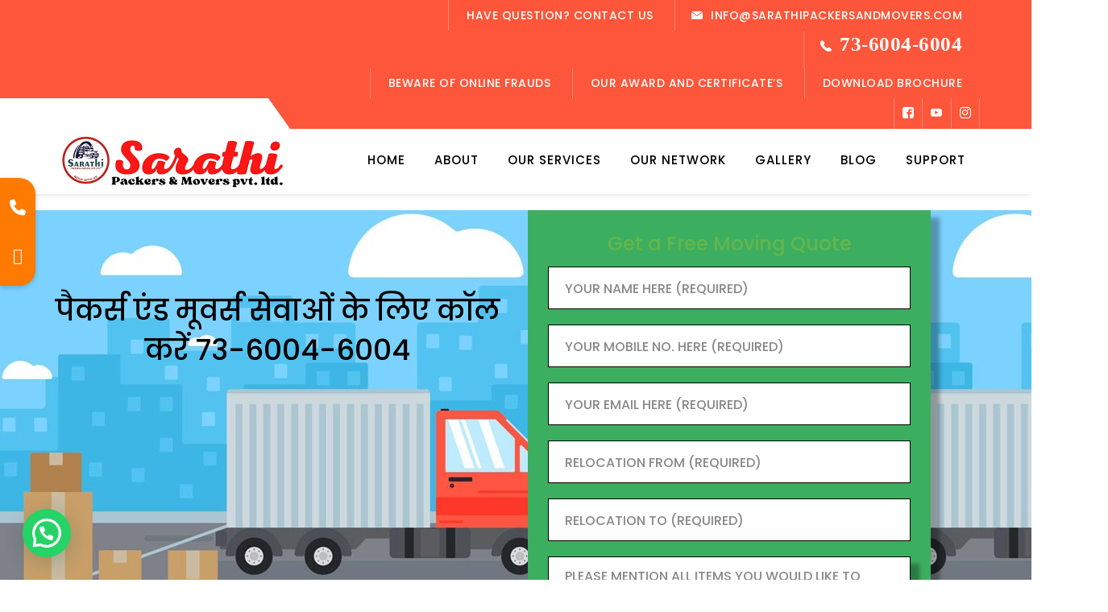

--- FILE ---
content_type: text/html; charset=UTF-8
request_url: https://www.sarathipackersandmovers.com/best-packers-and-movers-in-chhata/
body_size: 24330
content:
<!DOCTYPE html>
<html lang="en" prefix="og: https://ogp.me/ns#" class="no-js">
<head>
	<meta charset="UTF-8">
	<meta name="viewport" content="width=device-width">
	<link rel="profile" href="http://gmpg.org/xfn/11">
	<link rel="pingback" href="https://www.sarathipackersandmovers.com/xmlrpc.php">
	
	
<!-- Search Engine Optimization by Rank Math PRO - https://rankmath.com/ -->
<title>Best Packers and Movers in Chhata - Sarathi Packers And Movers</title>
<meta name="description" content="Packers and Movers in Chhata, We aim at providing professional level of service at an affordable cost."/>
<meta name="robots" content="follow, index, max-snippet:-1, max-video-preview:-1, max-image-preview:large"/>
<link rel="canonical" href="https://www.sarathipackersandmovers.com/best-packers-and-movers-in-chhata/" />
<meta property="og:locale" content="en_US" />
<meta property="og:type" content="article" />
<meta property="og:title" content="Best Packers and Movers in Chhata - Sarathi Packers And Movers" />
<meta property="og:description" content="Packers and Movers in Chhata, We aim at providing professional level of service at an affordable cost." />
<meta property="og:url" content="https://www.sarathipackersandmovers.com/best-packers-and-movers-in-chhata/" />
<meta property="og:site_name" content="Sarathi Packers And Movers Pvt Ltd" />
<meta property="article:publisher" content="https://www.facebook.com/sarathipackers" />
<meta property="og:updated_time" content="2023-04-20T06:18:24+00:00" />
<meta property="og:image" content="https://www.sarathipackersandmovers.com/wp-content/uploads/2022/08/WELCOME-TO-SARATHI-PACKERS-AND-MOVERS-PVT-LTD.png" />
<meta property="og:image:secure_url" content="https://www.sarathipackersandmovers.com/wp-content/uploads/2022/08/WELCOME-TO-SARATHI-PACKERS-AND-MOVERS-PVT-LTD.png" />
<meta property="og:image:width" content="940" />
<meta property="og:image:height" content="788" />
<meta property="og:image:alt" content="WELCOME TO SARATHI PACKERS AND MOVERS PVT LTD" />
<meta property="og:image:type" content="image/png" />
<meta name="twitter:card" content="summary_large_image" />
<meta name="twitter:title" content="Best Packers and Movers in Chhata - Sarathi Packers And Movers" />
<meta name="twitter:description" content="Packers and Movers in Chhata, We aim at providing professional level of service at an affordable cost." />
<meta name="twitter:image" content="https://www.sarathipackersandmovers.com/wp-content/uploads/2022/08/WELCOME-TO-SARATHI-PACKERS-AND-MOVERS-PVT-LTD.png" />
<meta name="twitter:label1" content="Time to read" />
<meta name="twitter:data1" content="13 minutes" />
<script type="application/ld+json" class="rank-math-schema-pro">{"@context":"https://schema.org","@graph":[{"@type":"BreadcrumbList","@id":"https://www.sarathipackersandmovers.com/best-packers-and-movers-in-chhata/#breadcrumb","itemListElement":[{"@type":"ListItem","position":"1","item":{"@id":"https://www.sarathipackersandmovers.com","name":"Home"}},{"@type":"ListItem","position":"2","item":{"@id":"https://www.sarathipackersandmovers.com/best-packers-and-movers-in-chhata/","name":"Best Packers and Movers in Chhata"}}]}]}</script>
<!-- /Rank Math WordPress SEO plugin -->

<link rel='dns-prefetch' href='//fonts.googleapis.com' />
<link rel="alternate" type="application/rss+xml" title="Sarathi Packers And Movers &raquo; Feed" href="https://www.sarathipackersandmovers.com/feed/" />
<link rel="alternate" type="application/rss+xml" title="Sarathi Packers And Movers &raquo; Comments Feed" href="https://www.sarathipackersandmovers.com/comments/feed/" />
<link rel="alternate" title="oEmbed (JSON)" type="application/json+oembed" href="https://www.sarathipackersandmovers.com/wp-json/oembed/1.0/embed?url=https%3A%2F%2Fwww.sarathipackersandmovers.com%2Fbest-packers-and-movers-in-chhata%2F" />
<link rel="alternate" title="oEmbed (XML)" type="text/xml+oembed" href="https://www.sarathipackersandmovers.com/wp-json/oembed/1.0/embed?url=https%3A%2F%2Fwww.sarathipackersandmovers.com%2Fbest-packers-and-movers-in-chhata%2F&#038;format=xml" />
<style id='wp-img-auto-sizes-contain-inline-css' type='text/css'>
img:is([sizes=auto i],[sizes^="auto," i]){contain-intrinsic-size:3000px 1500px}
/*# sourceURL=wp-img-auto-sizes-contain-inline-css */
</style>
<link rel='stylesheet' id='extraicon-css' href='https://www.sarathipackersandmovers.com/wp-content/plugins/wprt-addons//assets/content-icons.css?ver=6.9' type='text/css' media='all' />
<link rel='stylesheet' id='js_composer_front-css' href='https://www.sarathipackersandmovers.com/wp-content/plugins/js_composer/assets/css/js_composer.min.css?ver=8.7.2' type='text/css' media='all' />
<style id='wp-emoji-styles-inline-css' type='text/css'>

	img.wp-smiley, img.emoji {
		display: inline !important;
		border: none !important;
		box-shadow: none !important;
		height: 1em !important;
		width: 1em !important;
		margin: 0 0.07em !important;
		vertical-align: -0.1em !important;
		background: none !important;
		padding: 0 !important;
	}
/*# sourceURL=wp-emoji-styles-inline-css */
</style>
<style id='wp-block-library-inline-css' type='text/css'>
:root{--wp-block-synced-color:#7a00df;--wp-block-synced-color--rgb:122,0,223;--wp-bound-block-color:var(--wp-block-synced-color);--wp-editor-canvas-background:#ddd;--wp-admin-theme-color:#007cba;--wp-admin-theme-color--rgb:0,124,186;--wp-admin-theme-color-darker-10:#006ba1;--wp-admin-theme-color-darker-10--rgb:0,107,160.5;--wp-admin-theme-color-darker-20:#005a87;--wp-admin-theme-color-darker-20--rgb:0,90,135;--wp-admin-border-width-focus:2px}@media (min-resolution:192dpi){:root{--wp-admin-border-width-focus:1.5px}}.wp-element-button{cursor:pointer}:root .has-very-light-gray-background-color{background-color:#eee}:root .has-very-dark-gray-background-color{background-color:#313131}:root .has-very-light-gray-color{color:#eee}:root .has-very-dark-gray-color{color:#313131}:root .has-vivid-green-cyan-to-vivid-cyan-blue-gradient-background{background:linear-gradient(135deg,#00d084,#0693e3)}:root .has-purple-crush-gradient-background{background:linear-gradient(135deg,#34e2e4,#4721fb 50%,#ab1dfe)}:root .has-hazy-dawn-gradient-background{background:linear-gradient(135deg,#faaca8,#dad0ec)}:root .has-subdued-olive-gradient-background{background:linear-gradient(135deg,#fafae1,#67a671)}:root .has-atomic-cream-gradient-background{background:linear-gradient(135deg,#fdd79a,#004a59)}:root .has-nightshade-gradient-background{background:linear-gradient(135deg,#330968,#31cdcf)}:root .has-midnight-gradient-background{background:linear-gradient(135deg,#020381,#2874fc)}:root{--wp--preset--font-size--normal:16px;--wp--preset--font-size--huge:42px}.has-regular-font-size{font-size:1em}.has-larger-font-size{font-size:2.625em}.has-normal-font-size{font-size:var(--wp--preset--font-size--normal)}.has-huge-font-size{font-size:var(--wp--preset--font-size--huge)}.has-text-align-center{text-align:center}.has-text-align-left{text-align:left}.has-text-align-right{text-align:right}.has-fit-text{white-space:nowrap!important}#end-resizable-editor-section{display:none}.aligncenter{clear:both}.items-justified-left{justify-content:flex-start}.items-justified-center{justify-content:center}.items-justified-right{justify-content:flex-end}.items-justified-space-between{justify-content:space-between}.screen-reader-text{border:0;clip-path:inset(50%);height:1px;margin:-1px;overflow:hidden;padding:0;position:absolute;width:1px;word-wrap:normal!important}.screen-reader-text:focus{background-color:#ddd;clip-path:none;color:#444;display:block;font-size:1em;height:auto;left:5px;line-height:normal;padding:15px 23px 14px;text-decoration:none;top:5px;width:auto;z-index:100000}html :where(.has-border-color){border-style:solid}html :where([style*=border-top-color]){border-top-style:solid}html :where([style*=border-right-color]){border-right-style:solid}html :where([style*=border-bottom-color]){border-bottom-style:solid}html :where([style*=border-left-color]){border-left-style:solid}html :where([style*=border-width]){border-style:solid}html :where([style*=border-top-width]){border-top-style:solid}html :where([style*=border-right-width]){border-right-style:solid}html :where([style*=border-bottom-width]){border-bottom-style:solid}html :where([style*=border-left-width]){border-left-style:solid}html :where(img[class*=wp-image-]){height:auto;max-width:100%}:where(figure){margin:0 0 1em}html :where(.is-position-sticky){--wp-admin--admin-bar--position-offset:var(--wp-admin--admin-bar--height,0px)}@media screen and (max-width:600px){html :where(.is-position-sticky){--wp-admin--admin-bar--position-offset:0px}}

/*# sourceURL=wp-block-library-inline-css */
</style><style id='global-styles-inline-css' type='text/css'>
:root{--wp--preset--aspect-ratio--square: 1;--wp--preset--aspect-ratio--4-3: 4/3;--wp--preset--aspect-ratio--3-4: 3/4;--wp--preset--aspect-ratio--3-2: 3/2;--wp--preset--aspect-ratio--2-3: 2/3;--wp--preset--aspect-ratio--16-9: 16/9;--wp--preset--aspect-ratio--9-16: 9/16;--wp--preset--color--black: #000000;--wp--preset--color--cyan-bluish-gray: #abb8c3;--wp--preset--color--white: #ffffff;--wp--preset--color--pale-pink: #f78da7;--wp--preset--color--vivid-red: #cf2e2e;--wp--preset--color--luminous-vivid-orange: #ff6900;--wp--preset--color--luminous-vivid-amber: #fcb900;--wp--preset--color--light-green-cyan: #7bdcb5;--wp--preset--color--vivid-green-cyan: #00d084;--wp--preset--color--pale-cyan-blue: #8ed1fc;--wp--preset--color--vivid-cyan-blue: #0693e3;--wp--preset--color--vivid-purple: #9b51e0;--wp--preset--gradient--vivid-cyan-blue-to-vivid-purple: linear-gradient(135deg,rgb(6,147,227) 0%,rgb(155,81,224) 100%);--wp--preset--gradient--light-green-cyan-to-vivid-green-cyan: linear-gradient(135deg,rgb(122,220,180) 0%,rgb(0,208,130) 100%);--wp--preset--gradient--luminous-vivid-amber-to-luminous-vivid-orange: linear-gradient(135deg,rgb(252,185,0) 0%,rgb(255,105,0) 100%);--wp--preset--gradient--luminous-vivid-orange-to-vivid-red: linear-gradient(135deg,rgb(255,105,0) 0%,rgb(207,46,46) 100%);--wp--preset--gradient--very-light-gray-to-cyan-bluish-gray: linear-gradient(135deg,rgb(238,238,238) 0%,rgb(169,184,195) 100%);--wp--preset--gradient--cool-to-warm-spectrum: linear-gradient(135deg,rgb(74,234,220) 0%,rgb(151,120,209) 20%,rgb(207,42,186) 40%,rgb(238,44,130) 60%,rgb(251,105,98) 80%,rgb(254,248,76) 100%);--wp--preset--gradient--blush-light-purple: linear-gradient(135deg,rgb(255,206,236) 0%,rgb(152,150,240) 100%);--wp--preset--gradient--blush-bordeaux: linear-gradient(135deg,rgb(254,205,165) 0%,rgb(254,45,45) 50%,rgb(107,0,62) 100%);--wp--preset--gradient--luminous-dusk: linear-gradient(135deg,rgb(255,203,112) 0%,rgb(199,81,192) 50%,rgb(65,88,208) 100%);--wp--preset--gradient--pale-ocean: linear-gradient(135deg,rgb(255,245,203) 0%,rgb(182,227,212) 50%,rgb(51,167,181) 100%);--wp--preset--gradient--electric-grass: linear-gradient(135deg,rgb(202,248,128) 0%,rgb(113,206,126) 100%);--wp--preset--gradient--midnight: linear-gradient(135deg,rgb(2,3,129) 0%,rgb(40,116,252) 100%);--wp--preset--font-size--small: 13px;--wp--preset--font-size--medium: 20px;--wp--preset--font-size--large: 36px;--wp--preset--font-size--x-large: 42px;--wp--preset--spacing--20: 0.44rem;--wp--preset--spacing--30: 0.67rem;--wp--preset--spacing--40: 1rem;--wp--preset--spacing--50: 1.5rem;--wp--preset--spacing--60: 2.25rem;--wp--preset--spacing--70: 3.38rem;--wp--preset--spacing--80: 5.06rem;--wp--preset--shadow--natural: 6px 6px 9px rgba(0, 0, 0, 0.2);--wp--preset--shadow--deep: 12px 12px 50px rgba(0, 0, 0, 0.4);--wp--preset--shadow--sharp: 6px 6px 0px rgba(0, 0, 0, 0.2);--wp--preset--shadow--outlined: 6px 6px 0px -3px rgb(255, 255, 255), 6px 6px rgb(0, 0, 0);--wp--preset--shadow--crisp: 6px 6px 0px rgb(0, 0, 0);}:where(.is-layout-flex){gap: 0.5em;}:where(.is-layout-grid){gap: 0.5em;}body .is-layout-flex{display: flex;}.is-layout-flex{flex-wrap: wrap;align-items: center;}.is-layout-flex > :is(*, div){margin: 0;}body .is-layout-grid{display: grid;}.is-layout-grid > :is(*, div){margin: 0;}:where(.wp-block-columns.is-layout-flex){gap: 2em;}:where(.wp-block-columns.is-layout-grid){gap: 2em;}:where(.wp-block-post-template.is-layout-flex){gap: 1.25em;}:where(.wp-block-post-template.is-layout-grid){gap: 1.25em;}.has-black-color{color: var(--wp--preset--color--black) !important;}.has-cyan-bluish-gray-color{color: var(--wp--preset--color--cyan-bluish-gray) !important;}.has-white-color{color: var(--wp--preset--color--white) !important;}.has-pale-pink-color{color: var(--wp--preset--color--pale-pink) !important;}.has-vivid-red-color{color: var(--wp--preset--color--vivid-red) !important;}.has-luminous-vivid-orange-color{color: var(--wp--preset--color--luminous-vivid-orange) !important;}.has-luminous-vivid-amber-color{color: var(--wp--preset--color--luminous-vivid-amber) !important;}.has-light-green-cyan-color{color: var(--wp--preset--color--light-green-cyan) !important;}.has-vivid-green-cyan-color{color: var(--wp--preset--color--vivid-green-cyan) !important;}.has-pale-cyan-blue-color{color: var(--wp--preset--color--pale-cyan-blue) !important;}.has-vivid-cyan-blue-color{color: var(--wp--preset--color--vivid-cyan-blue) !important;}.has-vivid-purple-color{color: var(--wp--preset--color--vivid-purple) !important;}.has-black-background-color{background-color: var(--wp--preset--color--black) !important;}.has-cyan-bluish-gray-background-color{background-color: var(--wp--preset--color--cyan-bluish-gray) !important;}.has-white-background-color{background-color: var(--wp--preset--color--white) !important;}.has-pale-pink-background-color{background-color: var(--wp--preset--color--pale-pink) !important;}.has-vivid-red-background-color{background-color: var(--wp--preset--color--vivid-red) !important;}.has-luminous-vivid-orange-background-color{background-color: var(--wp--preset--color--luminous-vivid-orange) !important;}.has-luminous-vivid-amber-background-color{background-color: var(--wp--preset--color--luminous-vivid-amber) !important;}.has-light-green-cyan-background-color{background-color: var(--wp--preset--color--light-green-cyan) !important;}.has-vivid-green-cyan-background-color{background-color: var(--wp--preset--color--vivid-green-cyan) !important;}.has-pale-cyan-blue-background-color{background-color: var(--wp--preset--color--pale-cyan-blue) !important;}.has-vivid-cyan-blue-background-color{background-color: var(--wp--preset--color--vivid-cyan-blue) !important;}.has-vivid-purple-background-color{background-color: var(--wp--preset--color--vivid-purple) !important;}.has-black-border-color{border-color: var(--wp--preset--color--black) !important;}.has-cyan-bluish-gray-border-color{border-color: var(--wp--preset--color--cyan-bluish-gray) !important;}.has-white-border-color{border-color: var(--wp--preset--color--white) !important;}.has-pale-pink-border-color{border-color: var(--wp--preset--color--pale-pink) !important;}.has-vivid-red-border-color{border-color: var(--wp--preset--color--vivid-red) !important;}.has-luminous-vivid-orange-border-color{border-color: var(--wp--preset--color--luminous-vivid-orange) !important;}.has-luminous-vivid-amber-border-color{border-color: var(--wp--preset--color--luminous-vivid-amber) !important;}.has-light-green-cyan-border-color{border-color: var(--wp--preset--color--light-green-cyan) !important;}.has-vivid-green-cyan-border-color{border-color: var(--wp--preset--color--vivid-green-cyan) !important;}.has-pale-cyan-blue-border-color{border-color: var(--wp--preset--color--pale-cyan-blue) !important;}.has-vivid-cyan-blue-border-color{border-color: var(--wp--preset--color--vivid-cyan-blue) !important;}.has-vivid-purple-border-color{border-color: var(--wp--preset--color--vivid-purple) !important;}.has-vivid-cyan-blue-to-vivid-purple-gradient-background{background: var(--wp--preset--gradient--vivid-cyan-blue-to-vivid-purple) !important;}.has-light-green-cyan-to-vivid-green-cyan-gradient-background{background: var(--wp--preset--gradient--light-green-cyan-to-vivid-green-cyan) !important;}.has-luminous-vivid-amber-to-luminous-vivid-orange-gradient-background{background: var(--wp--preset--gradient--luminous-vivid-amber-to-luminous-vivid-orange) !important;}.has-luminous-vivid-orange-to-vivid-red-gradient-background{background: var(--wp--preset--gradient--luminous-vivid-orange-to-vivid-red) !important;}.has-very-light-gray-to-cyan-bluish-gray-gradient-background{background: var(--wp--preset--gradient--very-light-gray-to-cyan-bluish-gray) !important;}.has-cool-to-warm-spectrum-gradient-background{background: var(--wp--preset--gradient--cool-to-warm-spectrum) !important;}.has-blush-light-purple-gradient-background{background: var(--wp--preset--gradient--blush-light-purple) !important;}.has-blush-bordeaux-gradient-background{background: var(--wp--preset--gradient--blush-bordeaux) !important;}.has-luminous-dusk-gradient-background{background: var(--wp--preset--gradient--luminous-dusk) !important;}.has-pale-ocean-gradient-background{background: var(--wp--preset--gradient--pale-ocean) !important;}.has-electric-grass-gradient-background{background: var(--wp--preset--gradient--electric-grass) !important;}.has-midnight-gradient-background{background: var(--wp--preset--gradient--midnight) !important;}.has-small-font-size{font-size: var(--wp--preset--font-size--small) !important;}.has-medium-font-size{font-size: var(--wp--preset--font-size--medium) !important;}.has-large-font-size{font-size: var(--wp--preset--font-size--large) !important;}.has-x-large-font-size{font-size: var(--wp--preset--font-size--x-large) !important;}
/*# sourceURL=global-styles-inline-css */
</style>

<style id='classic-theme-styles-inline-css' type='text/css'>
/*! This file is auto-generated */
.wp-block-button__link{color:#fff;background-color:#32373c;border-radius:9999px;box-shadow:none;text-decoration:none;padding:calc(.667em + 2px) calc(1.333em + 2px);font-size:1.125em}.wp-block-file__button{background:#32373c;color:#fff;text-decoration:none}
/*# sourceURL=/wp-includes/css/classic-themes.min.css */
</style>
<link rel='stylesheet' id='contact-form-7-css' href='https://www.sarathipackersandmovers.com/wp-content/plugins/contact-form-7/includes/css/styles.css?ver=6.1.4' type='text/css' media='all' />
<link rel='stylesheet' id='image-hover-effects-css-css' href='https://www.sarathipackersandmovers.com/wp-content/plugins/mega-addons-for-visual-composer/css/ihover.css?ver=6.9' type='text/css' media='all' />
<link rel='stylesheet' id='style-css-css' href='https://www.sarathipackersandmovers.com/wp-content/plugins/mega-addons-for-visual-composer/css/style.css?ver=6.9' type='text/css' media='all' />
<link rel='stylesheet' id='font-awesome-latest-css' href='https://www.sarathipackersandmovers.com/wp-content/plugins/mega-addons-for-visual-composer/css/font-awesome/css/all.css?ver=6.9' type='text/css' media='all' />
<link rel='stylesheet' id='sp-reviews-style-css' href='https://www.sarathipackersandmovers.com/wp-content/plugins/sp-reviews/css/sp-reviews.css?ver=1.4' type='text/css' media='all' />
<link rel='stylesheet' id='logistix-google-font-poppins-css' href='//fonts.googleapis.com/css?family=Poppins%3A100%2C200%2C300%2C400%2C500%2C600%2C700%2C800%2C900100italic%2C200italic%2C300italic%2C400italic%2C500italic%2C600italic%2C700italic%2C800italic%2C900italic&#038;subset=latin&#038;ver=6.9' type='text/css' media='all' />
<link rel='stylesheet' id='logistix-theme-style-css' href='https://www.sarathipackersandmovers.com/wp-content/themes/logistix/style.css?ver=1.0.0' type='text/css' media='all' />
<link rel='stylesheet' id='logistix-visual-composer-css' href='https://www.sarathipackersandmovers.com/wp-content/themes/logistix/assets/css/visual-composer.css?ver=1.0.0' type='text/css' media='all' />
<link rel='stylesheet' id='animate-css' href='https://www.sarathipackersandmovers.com/wp-content/themes/logistix/assets/css/animate.css?ver=3.5.2' type='text/css' media='all' />
<link rel='stylesheet' id='animsition-css' href='https://www.sarathipackersandmovers.com/wp-content/themes/logistix/assets/css/animsition.css?ver=4.0.1' type='text/css' media='all' />
<link rel='stylesheet' id='fontawesome-css' href='https://www.sarathipackersandmovers.com/wp-content/themes/logistix/assets/css/fontawesome.css?ver=4.7.0' type='text/css' media='all' />
<link rel='stylesheet' id='slick-css' href='https://www.sarathipackersandmovers.com/wp-content/themes/logistix/assets/css/slick.css?ver=1.6.0' type='text/css' media='all' />
<link rel='stylesheet' id='woocommerce-css' href='https://www.sarathipackersandmovers.com/wp-content/themes/logistix/assets/css/woocommerce.css?ver=1.0.0' type='text/css' media='all' />
<link rel='stylesheet' id='logistix-theme-icons-css' href='https://www.sarathipackersandmovers.com/wp-content/themes/logistix/assets/css/theme-icons.css?ver=1.0.0' type='text/css' media='all' />
<link rel='stylesheet' id='tablepress-default-css' href='https://www.sarathipackersandmovers.com/wp-content/plugins/tablepress/css/build/default.css?ver=3.2.6' type='text/css' media='all' />
<link rel='stylesheet' id='logistix-flexslider-css' href='https://www.sarathipackersandmovers.com/wp-content/plugins/wprt-addons/assets/flexslider.css?ver=2.3.6' type='text/css' media='all' />
<link rel='stylesheet' id='logistix-owlcarousel-css' href='https://www.sarathipackersandmovers.com/wp-content/plugins/wprt-addons/assets/owl.carousel.css?ver=2.2.1' type='text/css' media='all' />
<link rel='stylesheet' id='logistix-cubeportfolio-css' href='https://www.sarathipackersandmovers.com/wp-content/plugins/wprt-addons/assets/cubeportfolio.min.css?ver=3.4.0' type='text/css' media='all' />
<link rel='stylesheet' id='logistix-magnificpopup-css' href='https://www.sarathipackersandmovers.com/wp-content/plugins/wprt-addons/assets/magnific.popup.css?ver=1.0.0' type='text/css' media='all' />
<link rel='stylesheet' id='logistix-vegas-css' href='https://www.sarathipackersandmovers.com/wp-content/plugins/wprt-addons/assets/vegas.css?ver=2.3.1' type='text/css' media='all' />
<link rel='stylesheet' id='logistix-ytplayer-css' href='https://www.sarathipackersandmovers.com/wp-content/plugins/wprt-addons/assets/ytplayer.css?ver=3.0.2' type='text/css' media='all' />
<link rel='stylesheet' id='logistix-shortcode-css' href='https://www.sarathipackersandmovers.com/wp-content/plugins/wprt-addons/assets/shortcodes.css?ver=1.0' type='text/css' media='all' />
<script type="text/javascript" src="https://www.sarathipackersandmovers.com/wp-includes/js/jquery/jquery.min.js?ver=3.7.1" id="jquery-core-js"></script>
<script type="text/javascript" src="https://www.sarathipackersandmovers.com/wp-includes/js/jquery/jquery-migrate.min.js?ver=3.4.1" id="jquery-migrate-js"></script>
<script></script><link rel="https://api.w.org/" href="https://www.sarathipackersandmovers.com/wp-json/" /><link rel="alternate" title="JSON" type="application/json" href="https://www.sarathipackersandmovers.com/wp-json/wp/v2/pages/6652" /><link rel="EditURI" type="application/rsd+xml" title="RSD" href="https://www.sarathipackersandmovers.com/xmlrpc.php?rsd" />
<meta name="generator" content="WordPress 6.9" />
<link rel='shortlink' href='https://www.sarathipackersandmovers.com/?p=6652' />
<!-- start Simple Custom CSS and JS -->
<!-- Floating Call/WhatsApp Button -->
<div class="floating-contact">
  <a href="tel:+917360046004" class="call-icon" title="Call Now">
    <i class="fa fa-phone"></i>
  </a>
  <a href="https://api.whatsapp.com/send?phone=917360046004&text=How%20may%20I%20help%20you%3F%20%F0%9F%99%82" class="whatsapp-icon" title="Chat on WhatsApp">
    <i class="fa fa-whatsapp"></i>
  </a>
</div>

<!-- Font Awesome (for icons) -->
<link rel="stylesheet" href="https://cdnjs.cloudflare.com/ajax/libs/font-awesome/6.4.0/css/all.min.css">

<style>
.floating-contact {
  position: fixed;
  left: 0;                 /* Fixed to the left side */
  top: 40%;                /* Middle of the screen */
  transform: translateY(-50%);
  background: #ff7a00;     /* Orange background */
  border-radius: 0 20px 20px 0;
  box-shadow: 0 2px 6px rgba(0,0,0,0.2);
  display: flex;
  flex-direction: column;
  align-items: center;
  padding: 8px 0;
  z-index: 9999;
}

.floating-contact a {
  color: #fff;
  font-size: 20px;
  padding: 12px;
  text-decoration: none;
  transition: 0.3s;
}

.floating-contact a:hover {
  background: #e66a00;
  border-radius: 50%;
}
</style>
<!-- end Simple Custom CSS and JS -->
<!-- start Simple Custom CSS and JS -->
<style type="text/css">
</style>
<!-- end Simple Custom CSS and JS -->
<!-- start Simple Custom CSS and JS -->
<style type="text/css">
/* Add your CSS code here.

For example:
.example {
    color: red;
}

For brushing up on your CSS knowledge, check out http://www.w3schools.com/css/css_syntax.asp

End of comment */ 


.easy-box {
    text-align: center;
    min-height: 211px;
    padding: 10px;
    border: 5px solid #ccc;
    background-color: #fbf7f8;
	color: #ffffff;
  
}</style>
<!-- end Simple Custom CSS and JS -->
<!-- start Simple Custom CSS and JS -->
<style type="text/css">
.wpcf7-form p {
    margin-bottom: 2px;
}
.wpcf7 {
/*background: #546F87;*/
background:#3CAE60;	      
/*background: #EAF0F0; */	
padding: 25px 25px 25px 25px !important;
/*border: 5px solid #2F8040; */
box-shadow: 10px 10px 5px 1px rgba(0,0,0,0.3);
 /* opacity: 0.6;*/
	
	
}

.wpcf7 input[type="text"],
 .wpcf7 input[type="email"],
.wpcf7 input[type="text"],
.wpcf7 input[type="text"],

text, email
{
	
font-size: 18px;	
text-transform:lowercase;
border: 1px solid #000000;	
}


 .wpcf7 input[type="textarea"],
 .wpcf7 input[type="submit"],


 textarea {
     font-size: 15px;
     font-family: Georgia;
     font-weight: bold;
     background-color: #FFCB00;
     border: 1px solid #000000;
     box-shadow: 10px 10px 5px 1px rgba(0,0,0,0.3);
	
	 
 }
.wpcf7-form textarea {
    height:100px;

}
	.wpcf7 { width: 500px;} 
@media screen and (max-width: 500px) {
.wpcf7 { width: auto;}
}	
.ani{
	text-align: center;
	animation: animate 
                1.5s linear infinite;
    
color: Gold ;
}
@keyframes animate {
            0% {
                opacity: 0;
            }
  
            50% {
                opacity: 0.7;
            }
  
            100% {
                opacity: 0;
            }
        }


.white-form
{
	 
	text-transform: lowercase;
}</style>
<!-- end Simple Custom CSS and JS -->
<meta name="ti-site-data" content="eyJyIjoiMTowITc6MCEzMDowIiwibyI6Imh0dHBzOlwvXC93d3cuc2FyYXRoaXBhY2tlcnNhbmRtb3ZlcnMuY29tXC93cC1hZG1pblwvYWRtaW4tYWpheC5waHA/YWN0aW9uPXRpX29ubGluZV91c2Vyc19nb29nbGUmYW1wO3A9JTJGYmVzdC1wYWNrZXJzLWFuZC1tb3ZlcnMtaW4tY2hoYXRhJTJGJmFtcDtfd3Bub25jZT1iNDA2NTM0ZTgyIn0=" /><meta name="generator" content="Powered by WPBakery Page Builder - drag and drop page builder for WordPress."/>
<link rel="icon" href="https://www.sarathipackersandmovers.com/wp-content/uploads/2023/03/cropped-sarathipackersandmovers-logo-32x32.jpeg" sizes="32x32" />
<link rel="icon" href="https://www.sarathipackersandmovers.com/wp-content/uploads/2023/03/cropped-sarathipackersandmovers-logo-192x192.jpeg" sizes="192x192" />
<link rel="apple-touch-icon" href="https://www.sarathipackersandmovers.com/wp-content/uploads/2023/03/cropped-sarathipackersandmovers-logo-180x180.jpeg" />
<meta name="msapplication-TileImage" content="https://www.sarathipackersandmovers.com/wp-content/uploads/2023/03/cropped-sarathipackersandmovers-logo-270x270.jpeg" />
		<style type="text/css" id="wp-custom-css">
			.logistix-image-box {
padding-top: 35px;
}

.owl-theme .owl-nav [class*="owl-"]:hover {
background-color: #d0d0d0 !important;
}

#sidebar .widget.widget_tag_cloud .tagcloud a { 
font-size: 13px !important;
}

.white-form input[type="text"],
.white-form input[type="email"],
.white-form textarea {
background-color: #fff;
}

.vc_custom_1527512510673 .logistix-accordions.style-2 .accordion-item .accordion-heading,
.vc_custom_1528117429660 .logistix-accordions.style-2 .accordion-item .accordion-heading {
background-color: #fff;
}


.right-nav22 {
    width: 100%;
    float: left;
    margin-top: 20px;
    background-color: #f6f8fa;
}

.right-nav-head22 {
    padding: 8px 0px 8px 20px;
    background-color: #ff3200;
    text-transform: uppercase;
    color: #fff;
    font-size: 19px;
}
.right-nav22 ul li {
    margin: 0px 20px;
    padding: 7px 0px;
    border-bottom: #cdcbcd 1px solid;
}





.code {
  font-family: Consolas,"courier new";
  color: crimson;
  background-color: #f1f1f1;
  padding: 2px;
  font-size: 105%;
}



		</style>
		<noscript><style> .wpb_animate_when_almost_visible { opacity: 1; }</style></noscript><style id='css-footer-inline-css' type='text/css'>
/*ACCENT COLOR*/.text-accent-color,#site-logo .site-logo-text:hover,.header-style-2 #top-bar .socials-network .icons a:hover,.header-style-3 #top-bar .socials-network .icons a:hover,.header-style-3 #top-bar .top-bar-right .content:before,.cur-menu-3 #main-nav > ul > li.current-menu-item > a,.cur-menu-3 #main-nav > ul > li.current-menu-parent > a,.cur-menu-3 #main-nav > ul > li.current-menu-item > a:hover,.cur-menu-3 #main-nav > ul > li.current-menu-parent > a:hover,#site-header .header-search-icon:hover,.header-style-5 #site-header .header-search-icon:hover,.header-style-5 #main-nav > ul > li > a:hover,.nav-top-cart-wrapper .nav-shop-cart ul li a.remove,.nav-top-cart-wrapper .nav-shop-cart ul li a:hover,#featured-title #breadcrumbs a:hover,#featured-title #breadcrumbs .breadcrumb-trail > a:before, #featured-title #breadcrumbs .breadcrumb-trail > span:before,.hentry .post-title a:hover,.hentry .post-meta a:hover,#footer-widgets .widget.widget_search .search-form .search-submit:before,.widget.widget_categories ul li a:hover,.widget.widget_meta ul li a:hover,.widget.widget_pages ul li a:hover,.widget.widget_archive ul li a:hover,.widget.widget_recent_entries ul li a:hover,.widget.widget_recent_comments ul li a:hover,#sidebar .widget.widget_calendar caption,#footer-widgets .widget.widget_calendar caption,#sidebar .widget.widget_links ul li a:hover,#footer-widgets .widget.widget_links ul li a:hover,#sidebar .widget.widget_recent_posts h3 a:hover,#footer-widgets .widget.widget_recent_posts h3 a:hover,#sidebar .widget.widget_calendar tbody #today a,#footer-widgets .widget.widget_calendar tbody #today a,#footer-widgets .widget.widget_categories ul li a:hover,#footer-widgets .widget.widget_meta ul li a:hover,#footer-widgets .widget.widget_pages ul li a:hover,#footer-widgets .widget.widget_archive ul li a:hover,#footer-widgets .widget.widget_recent_entries ul li a:hover,#footer-widgets .widget.widget_recent_comments ul li a:hover,.widget.widget_nav_menu .menu > li > a:hover,.widget.widget_categories ul li a:before, .widget.widget_meta ul li a:before, .widget.widget_pages ul li a:before,.widget.widget_archive ul li a:before,#sidebar .widget.widget_twitter .tweet-text a,.hentry .post-related .post-item h4 a:hover,.hentry .post-navigation .nav-previous > a:after, .hentry .post-navigation .nav-next > a:after,.bypostauthor > article .comment-author,.logged-in-as a,.hentry .post-related .slick-next:hover:before,.hentry .post-related .slick-prev:hover:before,#bottom ul.bottom-nav > li.current-menu-item > a,#bottom .bottom-socials .icons a:hover,.logistix-action-box.has-icon .heading-wrap > .text-wrap > .icon,.logistix-img-advanced .icon-wrap:after,.logistix-divider.has-icon .icon-wrap > span.accent,.logistix-list .icon.style-1.accent,.logistix-list .icon.style-3,.logistix-list .icon.style-6,.button-wrap.has-icon .logistix-button.white > span > .icon,.logistix-icon.background .icon.accent,.logistix-icon-box.accent-outline .icon-wrap,.logistix-icon-box.grey-outline .icon-wrap,.logistix-icon-box.simple .icon-wrap.accent,.logistix-icon-box.grey-bg .icon-wrap,.logistix-image-box .item .title a:hover,.logistix-news .news-item .text-wrap .title a:hover,.logistix-news-simple .text-wrap .title a:hover,.logistix-counter .icon-wrap .icon.accent,.logistix-counter .number-wrap .number.accent,.logistix-counter .prefix.accent,.logistix-counter .suffix.accent,.logistix-accordions .accordion-item.active .accordion-heading:hover,.logistix-accordions .accordion-item .accordion-heading:hover,.logistix-accordions .accordion-item .accordion-heading:hover:after,.project-box.style-2 h2:hover:before,.project-box.style-3 h2:hover,.project-box.style-1 .project-text h2:hover,.logistix-action-box.has-icon .heading-wrap > .text-wrap > .icon.accent,.logistix-price-table .price-table-price .figure.accent,.logistix-price-table .price-table-features ul.style-1 li > span:before,.logistix-countdown.accent .numb,.products li .price,.products li h2:hover,.woo-single-post-class .summary .price,.woocommerce-page .shop_table.cart .product-name a:hover,.woocommerce-page .woocommerce-message .button, .woocommerce-page .woocommerce-info .button, .woocommerce-page .woocommerce-error .button,.woocommerce-page .product_list_widget .product-title:hover, .woocommerce-page .widget_recent_reviews .product_list_widget a:hover, .woocommerce-page .product_list_widget .mini_cart_item a:hover,.woocommerce-page .widget_product_categories ul li a:hover,a{color:#fd563a;}.header-style-1 #top-bar,.top-bar-menu li a:before,.cur-menu-2 #main-nav > ul > li.current-menu-item > a > span,.cur-menu-2 #main-nav > ul > li.current-menu-parent > a > span,#main-nav li.megamenu > ul.sub-menu > .menu-item-has-children > a:before,.nav-top-cart-wrapper .shopping-cart-items-count,#featured-title .featured-title-heading:before,.post-media .slick-prev:hover, .post-media .slick-next:hover,.post-media .slick-dots li.slick-active button,.hentry .post-share a:hover:after,.comments-area .comments-title:after,.comments-area .comment-reply-title:after,#scroll-top:hover:before,#sidebar .widget.widget_recent_posts .recent-news .thumb.icon, #footer-widgets .widget.widget_recent_posts .recent-news .thumb.icon,.widget.widget_nav_menu .menu > li.current-menu-item:before,#sidebar .widget.widget_socials .socials a:hover, #footer-widgets .widget.widget_socials .socials a:hover,.button-widget a:hover,#sidebar .widget.widget_tag_cloud .tagcloud a:hover,#footer-widgets .widget.widget_tag_cloud .tagcloud a:hover,.widget_product_tag_cloud .tagcloud a:hover,#footer-widgets .widget .widget-title > span:after,#sidebar .widget .widget-title > span:after, #footer-widgets .widget .widget-title > span:after,.widget.widget_nav_menu .menu > li.current_page_parent:before, .widget.widget_nav_menu .menu > li.current-menu-item:before,.post-date-custom > span:first-child,.widget.widget_mc4wp_form_widget .submit-wrap input,#sidebar .widget.widget_recent_comments ul li:before,#sidebar .widget.widget_search .search-form .search-submit:before, #footer-widgets .widget.widget_search .search-form .search-submit:before,.hentry .post-link a:hover,.hentry .post-related .post-thumb .post-cat-related a,.hentry .post-tags a:hover,.nav-top-cart-wrapper .nav-shop-cart .buttons > a:first-child,#comments .comment-respond .form-submit input[type="submit"],.comment-reply a:hover,.footer-promotion,.logistix-pagination ul li a.page-numbers:hover, .logistix-pagination ul li .page-numbers.current,.logistix-info-list .title > span,.logistix-image-box .item .inner.accent, .logistix-image-box .item .inner.dark-accent, .logistix-image-box .item .item .inner.light-accent,.logistix-button.accent,.logistix-button.outline:hover,.logistix-button.outline.ol-accent:hover,.logistix-button.dark:hover,.logistix-button.light:hover,.logistix-button.very-light:hover,.logistix-button.outline.dark:hover,.logistix-button.outline.light:hover,.logistix-button.outline.very-light:hover,.logistix-list .icon.style-2,.logistix-list .icon.style-5,.logistix-headings .sep.accent,.logistix-counter .sep.accent,.logistix-icon.background .icon.bg-accent,.logistix-icon-box .btn .simple-link:after,.logistix-icon-box.accent-bg .icon-wrap,.logistix-icon-box.grey-bg:hover .icon-wrap,.logistix-icon-box.grey-bg .icon-wrap:after,.logistix-icon-box.accent-outline:hover .icon-wrap,.logistix-icon-box.accent-outline .icon-wrap:after,.logistix-icon-box.grey-outline:hover .icon-wrap,.logistix-icon-box.grey-outline .icon-wrap:after,.logistix-image-box .item .simple-link:after,.logistix-news .news-item .simple-link:after,.logistix-news .post-date-custom > span:first-child,#project-filter .cbp-filter-item.cbp-filter-item-active, #project-filter .cbp-filter-item:hover,.project-box.style-2 h2,.project-box.style-2 .project-wrap .icon >a:hover,.project-box.style-3 .project-wrap .icon > a,.project-box.style-1 .project-wrap .icon > a,.owl-theme .owl-nav [class*="owl-"]:hover,.has-arrows .cbp-nav-next,.has-arrows .cbp-nav-prev,.bullet-style-1 .cbp-nav-pagination-active,.bullet-style-2 .cbp-nav-pagination-active ,.logistix-lines .line-1,.logistix-navbar .menu > li.current-nav-item > a,.logistix-progress.style-2.pstyle-1 .perc > span,.logistix-progress .progress-animate.accent,.logistix-socials a:hover,.logistix-socials.style-2 a:hover,.logistix-team .team-item .socials li a:hover,.logistix-price-table .price-table-name .title.accent,.logistix-price-table .price-table-price.accent,.logistix-menu-list .value,.owl-theme .owl-dots .owl-dot.active span,.logistix-subscribe.bg-accent,.logistix-subscribe .form-wrap .submit-wrap button,.logistix-tabs.style-2 .tab-title .item-title.active,.logistix-tabs.style-3 .tab-title .item-title.active,.logistix-action-box.accent,.logistix-countdown.accent-bg .column,.logistix-content-box .inner.accent, .logistix-content-box .inner.dark-accent, .logistix-content-box .inner.light-accent,.wpcf7-form .button-accent .wrap-submit input,.logistix-subscribe.bg-dark .mc4wp-form .submit-wrap input,.logistix-subscribe.bg-light .mc4wp-form .submit-wrap input,.logistix-images-grid .cbp-nav-pagination-active,.product .onsale,.products li .product-info .add_to_cart_button, .products li .product-info .product_type_variable, .products li .product-info .added_to_cart,.woocommerce-page .wc-proceed-to-checkout .button,.woocommerce-page #payment #place_order,.woocommerce-page .widget_shopping_cart .wc-forward:hover, .woocommerce-page .widget_shopping_cart .wc-forward.checkout:hover,.products li .product-info .added_to_cart,.woo-single-post-class .woocommerce-tabs .comment-respond .form-submit #submit{background-color:#fd563a;}.animsition-loading:after{border-color:#fd563a;}.woocommerce-pagination .page-numbers li .page-numbers:hover{border-color:#fd563a;}.woocommerce-pagination .page-numbers li .page-numbers.current{border-color:#fd563a;}.header-style-1 .top-bar-left .inner:after{border-top-color:#fd563a;}.cur-menu-1 #main-nav > ul > li.current-menu-item > a > span, .cur-menu-1 #main-nav > ul > li.current-menu-parent > a > span{border-color:#fd563a;}#sidebar .widget.widget_tag_cloud .tagcloud a:hover{border-color:#fd563a;}#footer-widgets .widget.widget_tag_cloud .tagcloud a:hover{border-color:#fd563a;}.widget_product_tag_cloud .tagcloud a:hover{border-color:#fd563a;}.button-widget a:hover{border-color:#fd563a;}.hentry .post-tags a:hover{border-color:#fd563a;}.comment-reply a:hover{border-color:#fd563a;}.logistix-testimonials .inner:after{border-top-color:#fd563a;}.logistix-testimonials .inner{border-bottom-color:#fd563a;}.logistix-divider.divider-solid.accent{border-color:#fd563a;}.divider-icon-before.accent, .divider-icon-after.accent, .logistix-divider.has-icon .divider-double.accent{border-color:#fd563a;}.logistix-button.outline.ol-accent{border-color:#fd563a;}.logistix-button.outline.dark:hover{border-color:#fd563a;}.logistix-button.outline.light:hover{border-color:#fd563a;}.logistix-button.outline.very-light:hover{border-color:#fd563a;}.logistix-icon.outline .icon{border-color:#fd563a;}.logistix-icon-box.grey-bg:hover .icon-wrap:after{border-color:#fd563a;}.logistix-icon-box.accent-outline .icon-wrap{border-color:#fd563a;}.logistix-icon-box.grey-outline:hover .icon-wrap{border-color:#fd563a;}.logistix-navbar .menu > li.current-nav-item > a{border-color:#fd563a;}.logistix-progress.style-2.pstyle-1 .perc > span:after{border-color:#fd563a;}.logistix-tabs.style-2 .tab-title .item-title.active > span{border-color:#fd563a;}.logistix-price-table.border-accent{border-color:#fd563a;}.woocommerce-page .widget_price_filter .ui-slider .ui-slider-handle{border-color:#fd563a;}.woocommerce-page .widget_shopping_cart .wc-forward{border-color:#fd563a;}.woocommerce-page .widget_shopping_cart .wc-forward:hover, .woocommerce-page .widget_shopping_cart .wc-forward.checkout:hover{border-color:#fd563a;}.woocommerce-page .widget_price_filter .price_slider_amount .button:hover{border-color:#fd563a;}/*TYPOGRAPHY*/body{font-family:Arial, Helvetica, sans-serif;font-weight:400;font-style:normal;color:#000000;}h1,h2,h3,h4,h5,h6, .font-heading, blockquote cite, .hentry .post-navigation .meta-nav, .hentry .post-author .name, .hentry .related-title, .hentry .post-related .post-item h4, .comments-area .comments-title, .comments-area .comment-reply-title, .comment-author, .comment-reply a{font-family:"Poppins";color:#000000;}#main-nav .sub-menu li a{font-family:Arial, Helvetica, sans-serif;font-weight:400;font-size:14px;letter-spacing:1px;text-transform:capitalize;}.logistix-button, .hentry .post-link a, .comment-respond #comment-reply, .wpcf7-form .wpcf7-submit, .logistix-subscribe .form-wrap .submit-wrap button, .footer-promotion .promo-btn{letter-spacing:2px;}#footer-widgets .widget .widget-title{font-weight:400;font-size:18px;}h3{font-weight:400;}h4{font-weight:400;}#copyright{font-weight:400;font-size:14px;}#bottom ul.bottom-nav > li > a{font-weight:400;font-size:14px;}/*CUSTOMIZER STYLING*/@media only screen and (min-width: 992px){#site-logo-inner{ margin:0px 0px 0px 0px; }}#scroll-top:hover:before{background-color:#f9f9f9;}.header-style-1 #top-bar{color:#ffffff;}#bottom .top-bar-socials .icons a{margin-left:10px;}.header-style-1 #site-header{background-color:#ffffff;border-left-color:#ffffff;}.header-style-2 #site-header{background-color:#ffffff;border-left-color:#ffffff;}.header-style-3 #site-header{background-color:#ffffff;border-left-color:#ffffff;}.header-style-4 #site-header{background-color:#ffffff;border-left-color:#ffffff;}.top-bar-left .inner:before{background-color:#ffffff;border-left-color:#ffffff;}.top-bar-left .inner:after{background-color:#ffffff;border-left-color:#ffffff;}#site-logo-inner{}.header-style-1 #site-header #main-nav > ul > li > a{color:#000000;}.header-style-2 #site-header #main-nav > ul > li > a{color:#000000;}.header-style-3 #site-header #main-nav > ul > li > a{color:#000000;}.header-style-4 #site-header #main-nav > ul > li > a{color:#000000;}.header-style-1 #site-header #main-nav > ul > li > a:hover{color:#dd3333;}.header-style-2 #site-header #main-nav > ul > li > a:hover{color:#dd3333;}.header-style-3 #site-header #main-nav > ul > li > a:hover{color:#dd3333;}.header-style-4 #site-header #main-nav > ul > li > a:hover{color:#dd3333;}#featured-title .featured-title-heading:after{opacity:1;}#featured-title #breadcrumbs .breadcrumbs-inner{color:#000000;}#featured-title #breadcrumbs .breadcrumbs-inner .sep{color:#000000;}#featured-title #breadcrumbs .breadcrumbs-inner:after{opacity:1;}.hentry .post-content-single-wrap .post-title{color:#1e73be;}.comments-area .comments-title{color:#1e73be;}.comments-area .comment-reply-title{color:#1e73be;}#footer-widgets .widget{color:#000000;}#footer-widgets .widget .widget-title > span:after{width:100%;height:2px;background-color:#363636;}#bottom{background:#111111;}
/*# sourceURL=css-footer-inline-css */
</style>
<link rel='stylesheet' id='joinchat-css' href='https://www.sarathipackersandmovers.com/wp-content/plugins/creame-whatsapp-me/public/css/joinchat.min.css?ver=6.0.10' type='text/css' media='all' />
<style id='joinchat-inline-css' type='text/css'>
.joinchat{--ch:142;--cs:70%;--cl:49%;--bw:1}
/*# sourceURL=joinchat-inline-css */
</style>
</head>

<body class=" no-sidebar site-layout-full-width header-style-1 cur-menu-3 is-page no-padding-content blog-has-date wpb-js-composer js-comp-ver-8.7.2 vc_responsive">
<div id="wrapper" style="">
    <div id="page" class="clearfix ">
    	<div id="site-header-wrap">
			<!-- Top Bar -->
		    
<div id="top-bar">
    <div id="top-bar-inner" class="logistix-container">
        <div class="top-bar-inner-wrap">
            
<div class="top-bar-left">
    <div class="inner"></div>
</div>
<div class="top-bar-right">
    
    <div class="top-bar-information">
                    <span class="welcome content">
                Have Question? Contact Us             </span>
                    <span class="email content">
                <a href=""info@Sarathipackersandmovers.com>info@Sarathipackersandmovers.com </a>            </span>
                    <span class="phone content">
                
<div >
    <h5 style="font-size: 25px; font-weight: bold;  font-family:  Serif; " ><a href="https://wa.me/7360046004">73-6004-6004</a></h5>
</div>            </span>
            </div><!-- /.top-bar-information -->

    <div class="top-bar-menu-wrap">
        <div class="inner">
        <ul id="menu-top-menu" class="top-bar-menu"><li id="menu-item-5582" class="menu-item menu-item-type-post_type menu-item-object-page menu-item-5582"><a href="https://www.sarathipackersandmovers.com/beware-of-online-frauds/">Beware of Online Frauds</a></li>
<li id="menu-item-9528" class="menu-item menu-item-type-post_type menu-item-object-page menu-item-9528"><a href="https://www.sarathipackersandmovers.com/our-award-and-certificates/">Our Award and Certificate’s</a></li>
<li id="menu-item-5271" class="menu-item menu-item-type-custom menu-item-object-custom menu-item-5271"><a href="https://www.sarathipackersandmovers.com/wp-content/uploads/2024/10/sarathi-packers_page-0001.pdf">Download Brochure</a></li>
</ul>        </div>
    </div><!-- /.top-bar-menu -->

    <div class="socials-network">
        <div class="inner">
            <span class="icons">
            <a href="https://www.facebook.com/sarathipackers" title="Facebook"><span class="nz-facebook"></span></a><a href="https://www.youtube.com/@sarathipackers8514" title="Youtube"><span class="nz-youtube"></span></a><a href="https://www.instagram.com/sarathi_packers/" title="Instagram"><span class="nz-instagram"></span></a>            </span>
        </div>
    </div><!-- /.top-bar-socials -->
</div><!-- /.top-bar-right -->        </div>
    </div>
</div><!-- /#top-bar -->
			<!-- Header -->
			<header id="site-header">
	            <div id="site-header-inner" class="logistix-container">
	            	<div class="wrap-inner">
				        
<div id="site-logo" class="clearfix">
	<div id="site-logo-inner">
					<a href="https://www.sarathipackersandmovers.com/" title="Sarathi Packers And Movers" rel="home" class="main-logo"><img src="https://www.sarathipackersandmovers.com/wp-content/uploads/2023/04/logo_sarathi.png"  alt="Sarathi Packers And Movers"  data-retina=https://www.sarathipackersandmovers.com/wp-content/uploads/2023/03/logo-22-1-2.png /></a>
			</div>
</div><!-- #site-logo -->

<div class="mobile-button"><span></span></div><!-- //mobile menu button -->

<nav id="main-nav" class="main-nav">
	<ul id="menu-menu-1" class="menu"><li id="menu-item-5622" class="menu-item menu-item-type-custom menu-item-object-custom menu-item-home menu-item-5622"><a href="https://www.sarathipackersandmovers.com/"><span>Home</span></a></li>
<li id="menu-item-5504" class="menu-item menu-item-type-post_type menu-item-object-page menu-item-has-children menu-item-5504"><a href="https://www.sarathipackersandmovers.com/about/"><span>About</span></a>
<ul class="sub-menu">
	<li id="menu-item-10361" class="menu-item menu-item-type-post_type menu-item-object-page menu-item-10361"><a href="https://www.sarathipackersandmovers.com/our-mission/"><span>Our Mission</span></a></li>
	<li id="menu-item-10362" class="menu-item menu-item-type-post_type menu-item-object-page menu-item-10362"><a href="https://www.sarathipackersandmovers.com/our-vision/"><span>Our Vision</span></a></li>
</ul>
</li>
<li id="menu-item-5503" class="menu-item menu-item-type-custom menu-item-object-custom menu-item-has-children menu-item-5503"><a href="#"><span>Our Services</span></a>
<ul class="sub-menu">
	<li id="menu-item-10228" class="menu-item menu-item-type-post_type menu-item-object-page menu-item-10228"><a href="https://www.sarathipackersandmovers.com/ghaziabad-packing-services/"><span>Packing Services</span></a></li>
	<li id="menu-item-10227" class="menu-item menu-item-type-post_type menu-item-object-page menu-item-10227"><a href="https://www.sarathipackersandmovers.com/unpacking-services-in-ghaziabad/"><span>Unpacking Services</span></a></li>
	<li id="menu-item-10226" class="menu-item menu-item-type-post_type menu-item-object-page menu-item-10226"><a href="https://www.sarathipackersandmovers.com/loading-services-in-ghaziabad/"><span>Loading Services</span></a></li>
	<li id="menu-item-10223" class="menu-item menu-item-type-post_type menu-item-object-page menu-item-10223"><a href="https://www.sarathipackersandmovers.com/home-relocation-services-in-ghaziabad/"><span>Home Relocation Services</span></a></li>
	<li id="menu-item-10225" class="menu-item menu-item-type-post_type menu-item-object-page menu-item-10225"><a href="https://www.sarathipackersandmovers.com/car-transportation-services-in-ghaziabad/"><span>Car Transportation Services</span></a></li>
	<li id="menu-item-10224" class="menu-item menu-item-type-post_type menu-item-object-page menu-item-10224"><a href="https://www.sarathipackersandmovers.com/bike-transporatation-services-in-ghaziabad/"><span>Bike Transportation Services</span></a></li>
	<li id="menu-item-10222" class="menu-item menu-item-type-post_type menu-item-object-page menu-item-10222"><a href="https://www.sarathipackersandmovers.com/office-or-commercial-shifting-services/"><span>Office or Commercial Shifting Services</span></a></li>
	<li id="menu-item-10221" class="menu-item menu-item-type-post_type menu-item-object-page menu-item-10221"><a href="https://www.sarathipackersandmovers.com/warehouse-and-storage-services/"><span>Warehouse and Storage Services</span></a></li>
</ul>
</li>
<li id="menu-item-10078" class="menu-item menu-item-type-post_type menu-item-object-page menu-item-10078"><a href="https://www.sarathipackersandmovers.com/our-network/"><span>Our Network</span></a></li>
<li id="menu-item-5432" class="menu-item menu-item-type-post_type menu-item-object-page menu-item-5432"><a href="https://www.sarathipackersandmovers.com/gallery/"><span>Gallery</span></a></li>
<li id="menu-item-10079" class="menu-item menu-item-type-post_type menu-item-object-page menu-item-10079"><a href="https://www.sarathipackersandmovers.com/blog/"><span>Blog</span></a></li>
<li id="menu-item-9878" class="menu-item menu-item-type-custom menu-item-object-custom menu-item-has-children menu-item-9878"><a href="#"><span>Support</span></a>
<ul class="sub-menu">
	<li id="menu-item-18968" class="menu-item menu-item-type-post_type menu-item-object-page menu-item-18968"><a href="https://www.sarathipackersandmovers.com/reviews-and-feedbacks/"><span>Reviews and Feedbacks</span></a></li>
	<li id="menu-item-9881" class="menu-item menu-item-type-post_type menu-item-object-page menu-item-9881"><a href="https://www.sarathipackersandmovers.com/feedback/"><span>Feedback</span></a></li>
	<li id="menu-item-7844" class="menu-item menu-item-type-custom menu-item-object-custom menu-item-7844"><a href="https://www.sarathipackersandmovers.com/faq/"><span>Faq</span></a></li>
	<li id="menu-item-5435" class="menu-item menu-item-type-post_type menu-item-object-page menu-item-5435"><a href="https://www.sarathipackersandmovers.com/contact-us/"><span>Contact Us</span></a></li>
</ul>
</li>
</ul></nav>

<ul class="nav-extend active">
	
	</ul>



			        </div>
	            </div><!-- /#site-header-inner -->
			</header><!-- /#site-header -->
		</div><!-- /#site-header-wrap -->

		
        <!-- Main Content -->
        <div id="main-content" class="site-main clearfix" style="">    <div id="content-wrap">
        <div id="site-content" class="site-content clearfix">
        	<div id="inner-content" class="inner-content-wrap">
							<article class="page-content post-6652 page type-page status-publish hentry">
					<div class="wpb-content-wrapper"><p><!-- Main Content --></p>
<style type="text/css" data-type="vc_shortcodes-custom-css">.vc_custom_1661759407491{background-image: url(https://www.sarathipackersandmovers.com/wp-content/uploads/2022/08/packers-and-movers.jpg?id=5706) !important;}</style>
<p><noscript></p>
<style> .wpb_animate_when_almost_visible { opacity: 1; }</style>
<p></noscript></p>
<div id="main-content" class="site-main clearfix">
<div id="content-wrap">
<div id="site-content" class="site-content clearfix">
<div id="inner-content" class="inner-content-wrap">
<article class="page-content post-5980 page type-page status-publish hentry">
<section class="vc_section">
<div class="vc-custom-col-spacing clearfix vc-col-spacing-30">
<section class="wpb_row vc_row-fluid vc_custom_1661759407491 vc_row-has-fill row-content-position-Default">
<div class="logistix-container">
<div class="row-inner clearfix">
<div class="wpb_column vc_column_container vc_col-sm-6">
<div class="vc_column-inner">
<div class="wpb_wrapper">
<div class="logistix-spacer clearfix" data-desktop="100" data-mobi="0" data-smobi="0"></div>
<div class="logistix-headings clearfix text-center">
<h2 class="heading clearfix style-1"><span>पैकर्स एंड मूवर्स सेवाओं के लिए कॉल करें 73-6004-6004</span></h2>
</div>
</div>
</div>
</div>
<div class="wpb_column vc_column_container vc_col-sm-6">
<div class="vc_column-inner">
<div class="wpb_wrapper">
<div role="form" class="wpcf7" id="wpcf7-f5313-p5980-o1" lang="en-US" dir="ltr">
<div class="screen-reader-response">
<ul></ul>
</div>
<form action="/packers-and-movers-in-    Chhata /#wpcf7-f5313-p5980-o1" method="post" class="wpcf7-form init" novalidate="novalidate" data-status="init">
<div style="display: none;"><input type="hidden" name="_wpcf7" value="5313" /><br />
<input type="hidden" name="_wpcf7_version" value="5.5.6" /><br />
<input type="hidden" name="_wpcf7_locale" value="en_US" /><br />
<input type="hidden" name="_wpcf7_unit_tag" value="wpcf7-f5313-p5980-o1" /><br />
<input type="hidden" name="_wpcf7_container_post" value="5980" /><br />
<input type="hidden" name="_wpcf7_posted_data_hash" value="" /><br />
<input type="hidden" name="_wpcf7_recaptcha_response" value="" /></div>
<h5 class="ani">Get a Free Moving Quote</h5>
<div class="logistix-contact-form-1 input-bottom-5 message-height-200 white-form ">
<p><span class="wpcf7-form-control-wrap your-name"><input type="text" name="your-name" value="" size="40" class="wpcf7-form-control wpcf7-text" aria-invalid="false" placeholder="your name here (required)" /></span></p>
<p><span class="wpcf7-form-control-wrap your-mobile"><input type="text" name="your-mobile" value="" size="40" class="wpcf7-form-control wpcf7-text" aria-invalid="false" placeholder="your mobile no. here (required)" /></span></p>
<p><span class="wpcf7-form-control-wrap your-email"><input type="email" name="your-email" value="" size="40" class="wpcf7-form-control wpcf7-text wpcf7-email wpcf7-validates-as-required wpcf7-validates-as-email" aria-required="true" aria-invalid="false" placeholder="your email here (required)" /></span></p>
<p><span class="wpcf7-form-control-wrap relocation-from"><input type="text" name="relocation-from" value="" size="40" class="wpcf7-form-control wpcf7-text wpcf7-validates-as-required" aria-required="true" aria-invalid="false" placeholder="Relocation from (required)" /></span></p>
<p><span class="wpcf7-form-control-wrap relocation-to"><input type="text" name="relocation-to" value="" size="40" class="wpcf7-form-control wpcf7-text wpcf7-validates-as-required" aria-required="true" aria-invalid="false" placeholder="Relocation to (required)" /></span></p>
<p><span class="wpcf7-form-control-wrap your-message"><textarea name="your-message" cols="40" rows="10" class="wpcf7-form-control wpcf7-textarea" aria-invalid="false" placeholder="Please mention all items you would like to move? …"></textarea></span></p>
<div class="wrap-submit text-center"><input type="submit" value="REQUEST QUOTE" class="wpcf7-form-control has-spinner wpcf7-submit" /></div>
</div>
<div class="wpcf7-response-output" aria-hidden="true"></div>
</form>
</div>
<div class="vc_empty_space" style="height: 32px;"><span class="vc_empty_space_inner"></span></div>
</div>
</div>
</div>
</div>
</div>
</section>
</div>
</section>
<section class="vc_section">
<div class="vc-custom-col-spacing clearfix vc-col-spacing-30">
<section class="wpb_row vc_row-fluid row-content-position-Default">
<div class="logistix-container">
<div class="row-inner clearfix">
<div class="wpb_column vc_column_container vc_col-sm-8">
<div class="vc_column-inner">
<div class="wpb_wrapper">
<div class="wpb_text_column wpb_content_element ">
<div class="wpb_wrapper">
<h2 style="text-align: left;"><span style="color: #ff0000;"><strong>Welcome to Packers and Movers Services In </strong><strong>    Chhata </strong></span></h2>
<h3 style="text-align: left;"><em><span style="color: #0000ff;"><strong>Best Packers and Movers </strong><strong>    Chhata </strong></span></em></h3>
<p style="text-align: justify;">Welcome to our company Sarathi Packers And Movers Pvt Ltd.     Chhata is India’s primary relocation company giving its service customized packing and transferring service     Chhata is invested in offering the most excellent services to the customers in the field of Packers and Movers     Chhata and around. Moreover, the blend of expert hands together with extensive experience enables us to supply comprehensive and cost-effective Packers and Movers     Chhata Services. We are developing significantly while effectively moving a number of family units, household shifting, office shifting, relocation goods of workplaces, and car relocation inside     Chhata , outside     Chhata , or even outside India from     Chhata , consistently.</p>
<h3 style="text-align: left;"><em><span style="color: #0000ff;"><strong>Professional packers and movers in     Chhata </strong></span></em></h3>
<p style="text-align: justify;">At Sarathi Packers And Movers Pvt Ltd, offered by Super Speed Packers and Movers In are always done under the guidance of senior managers &amp; skilled staff, and Super Speed Packers and Movers in     Chhata is having experience of many successful years in the Industry in India. We have a specialized team of Movers and Packers staff that performs the task very sincerely with perfection.</p>
<p style="text-align: justify;"><img fetchpriority="high" decoding="async" src="https://www.sarathipackersandmovers.com/wp-content/uploads/2022/08/WELCOME-TO-SARATHI-PACKERS-AND-MOVERS-PVT-LTD.png" alt="WELCOME TO SARATHI PACKERS AND MOVERS PVT LTD" width="940" height="788" class="aligncenter wp-image-5907 size-full" srcset="https://www.sarathipackersandmovers.com/wp-content/uploads/2022/08/WELCOME-TO-SARATHI-PACKERS-AND-MOVERS-PVT-LTD.png 940w, https://www.sarathipackersandmovers.com/wp-content/uploads/2022/08/WELCOME-TO-SARATHI-PACKERS-AND-MOVERS-PVT-LTD-300x251.png 300w, https://www.sarathipackersandmovers.com/wp-content/uploads/2022/08/WELCOME-TO-SARATHI-PACKERS-AND-MOVERS-PVT-LTD-768x644.png 768w, https://www.sarathipackersandmovers.com/wp-content/uploads/2022/08/WELCOME-TO-SARATHI-PACKERS-AND-MOVERS-PVT-LTD-870x729.png 870w, https://www.sarathipackersandmovers.com/wp-content/uploads/2022/08/WELCOME-TO-SARATHI-PACKERS-AND-MOVERS-PVT-LTD-600x503.png 600w, https://www.sarathipackersandmovers.com/wp-content/uploads/2022/08/WELCOME-TO-SARATHI-PACKERS-AND-MOVERS-PVT-LTD-480x402.png 480w" sizes="(max-width: 940px) 100vw, 940px" title="Best Packers and Movers in Chhata 1"></p>
<p style="text-align: justify;">Shifting location, be it a home, office, factory, etc is not easy but rather full of hassles. If a set process of Packers and Movers is not followed then it can go messy and spoil your peace of mind entirely. There are many processes to be followed while relocating from one place to another which is not everybody’s cup of tea. Heavy items, fragile items, and expensive items are examples that need the expertise to handle well. Arranging manpower, booking transport, and purchasing the packing material is a pain for a non-expert and may incur a large and unnecessary cost.</p>
<p style="text-align: justify;">We are leading packers and movers in     Chhata , Delhi NCR and we are expanding our reach all over India to provide better service to our customers at affordable prices.</p>
<h3 style="text-align: left;"><span style="color: #0000ff;"><em><strong>    Chhata Sarathi Packers and Movers Services</strong></em></span></h3>
<p style="text-align: justify;">    Chhata is a district in the most populous state, Uttar Pradesh (UP) India. Industrially, It has been identified to be a growing and developing city. That is why it experiences a number of moves taking place every day to or from the city. Keeping this fact in mind, we have established our well-structured branch office in     Chhata . We, as a company understand problems and hassles that one may face during his or her move to or from     Chhata and thus present here to make them move smoothly.</p>
<h3 style="text-align: left;"><em><span style="color: #0000ff;"><strong>IBA APPROVE PACKERS AND MOVERS</strong></span></em></h3>
<p style="text-align: justify;">Moving is one of the most stressful things that someone can go through. There’s so much planning that needs to be done, and if anything goes wrong it can cause a lot of trouble for the whole move. That’s why it’s important to find a reliable company to help you move your things. With our proven track record and our professional Packers and Movers in     Chhata , we will make sure that your move is as stress-free as possible. Our team of professional movers will carefully pack your belongings and transport them to the new location as efficiently as possible, which means you can focus on other important matters. Sarathi packers and movers is one of the Top Bet Packer and movers in     Chhata provide as know of services, also Haunting Experience of 15 years In the Packers and movers fields or Industry.</p>
<h3 style="text-align: left;"><span style="color: #0000ff;"><em><strong>Best packers and movers Services in     Chhata </strong></em></span></h3>
<p style="text-align: justify;">Sarathi packers and movers is one of the Top Bet Packer and movers in <strong> </strong>    Chhata provide as know of services, also Haunting Experience of 15 years In the Packers and movers fields or Industry.</p>
<p style="text-align: justify;">When you hire a professional moving company like Movers <strong> </strong>    Chhata , you can relax because our staff will handle all of the moving logistics for you. Our team of professional movers will carefully pack your belongings and transport them to the new location as efficiently as possible, which means you can focus on other important matters. Our experienced staff will also help you with any relocation questions or concerns, such as where to move your furniture, what to do with your valuables and artwork, and how to best unpack and re-arrange the space.</p>
<h3 style="text-align: left;"><em><span style="color: #0000ff;"><strong>Best Packers and movers Uttar Pradesh</strong></span></em></h3>
<p style="text-align: justify;">We have professional packers and movers in Uttar Pradesh that will provide the best household packing and moving services for both local and long-distance moves. Get a free quote from top movers and packers in     Chhata , compare rates, ratings, and reviews, and hire the best movers and packers in     Chhata .</p>
<p style="text-align: justify;">Moving is one of the most stressful things in life, and in today’s economy, it’s getting even harder to find affordable movers. When you need reliable, professional movers, you can trust     Chhata Movers and Packers to get the job done right. Our movers and packers in     Chhata Uttar Pradesh (UP) have been vetted and verified, so you can rest assured that you’re getting the best service possible. We’re the only movers in     Chhata that provide doorstep delivery, and our movers are on-call 24/7 in case you have any questions or concerns while your belongings are in our care.</p>
<p style="text-align: justify;">It involves packing up all your belongings and transporting them to the new location. If you have chosen a reliable moving company, you will experience minimal stress during your move. I have used multiple moving companies in the past, with some being better than others. The last thing you want to worry about is finding a reliable mover and packer in     Chhata . That’s why I have partnered with some of the most reputable movers and packers in town to offer you the best moving services in     Chhata . They will make sure that your move is as stress-free as possible, and you can trust that your belongings will be handled with the utmost care. That’s why you need to find the best movers in     Chhata who can get your things to their new locations safely and efficiently.</p>
<p style="text-align: justify;"><span style="color: #008000;"><strong>The services are offered with following features:</strong></span><br />
* Packing – Loading – Unloading – Unpacking in     Chhata<br />
* Car Shifting in     Chhata<br />
* Customized Cartons for Fancy Items<br />
* Guaranteed Safety<br />
* Reasonable Rates in     Chhata<br />
* Timely service in     Chhata<br />
* Custom clearance service in     Chhata<br />
* Warehouse &amp; storage services in     Chhata<br />
* Insurance services in     Chhata<br />
* Corporate relocation in     Chhata<br />
* Office Relocation in     Chhata<br />
* Factory Shifting in     Chhata</p>
<p style="text-align: justify;">Our main motto to safety client need and maintain quality work so those clients refer our name to other. Thus play major role for growing business. In packers and movers.</p>
</div>
</div>
</div>
</div>
</div>
<div class="wpb_column vc_column_container vc_col-sm-4">
<div class="vc_column-inner">
<div class="wpb_wrapper">
<div class="wpb_gmaps_widget wpb_content_element">
<div class="wpb_wrapper">
<div class="wpb_map_wraper"><iframe width="400" height="300" style="border: 0;" src="https://www.google.com/maps/embed?pb=!1m16!1m12!1m3!1d115337.1862851175!2d81.82838631178323!3d25.395199614625295!2m3!1f0!2f0!3f0!3m2!1i1024!2i768!4f13.1!2m1!1sSangam%20Apartment%2C%20Near%20Agriculture%20College%2C%0AKhan%20chauraha%2C%20Naini%20Prayaligarhj%2C%0AUttar%20Pradesh%20211008!5e0!3m2!1sen!2sin!4v1662122320736!5m2!1sen!2sin" allowfullscreen="allowfullscreen" loading="lazy" referrerpolicy="no-referrer-when-downgrade"></iframe></div>
</div>
</div>
<div class="wpb_text_column wpb_content_element ">
<div class="wpb_wrapper">
<h3 style="padding-left: 80px;"><span style="color: #008000;"><strong>Contact Info</strong></span></h3>
<p style="padding-left: 80px;"><span style="color: #800000;"><strong>Contact Person:</strong> Mr Sanjeev Gupta</span><br />
<span style="color: #800000;"><strong>Phone:</strong> </span>120-2773355, 120-2771122<br />
<span style="color: #800000;"><strong>Mobile:</strong></span> +91-9711666642/9711666604/73-6004-6004<br />
<span style="color: #800000;"><strong>Email :</strong></span> info@sarathipackersandmovers.com<br />
<span style="color: #800000;"><strong>Address:</strong></span> Sangam Apartment, Near Agriculture Collage,<br />
Khan chauraha, Niani Prayaligarhj,<br />
Uttar Pradesh 211008</p>
</div>
</div>
<div class="logistix-headings clearfix text-center">
<h4 class="heading clearfix style-1" style="color: #0066bf;"><span>Packers Movers by State</span></h4>
</div>
<div class="wpb_text_column wpb_content_element ">
<div class="wpb_wrapper">
<table border="0" cellpadding="0" cellspacing="0" width="319" height="1129" style="border-collapse: collapse; width: 336px;">
<tbody>
<tr height="26" style="height: 19.50pt;">
<td class="et2" height="26" width="319" x:str="" style="height: 19.50pt; width: 239.25pt;"></td>
</tr>
<tr height="20" style="height: 15.00pt;">
<td class="et3" height="20" style="height: 15.00pt;"><em><span style="color: #800000;"><strong>Packers and Movers Arunachal Pradesh</strong></span></em></td>
</tr>
<tr height="20" style="height: 15.00pt;">
<td class="et3" height="20" style="height: 15.00pt;"><em><span style="color: #800000;"><strong>Packers and Movers Assam</strong></span></em></td>
</tr>
<tr height="20" style="height: 15.00pt;">
<td class="et3" height="20" style="height: 15.00pt;"><em><span style="color: #800000;"><strong>Packers and Movers Bihar</strong></span></em></td>
</tr>
<tr height="20" style="height: 15.00pt;">
<td class="et3" height="20" style="height: 15.00pt;"><em><span style="color: #800000;"><strong>Packers and Movers Haryana</strong></span></em></td>
</tr>
<tr height="20" style="height: 15.00pt;">
<td class="et3" height="20" style="height: 15.00pt;"><em><span style="color: #800000;"><strong>Packers and Movers Chhattisgarh</strong></span></em></td>
</tr>
<tr height="20" style="height: 15.00pt;">
<td class="et3" height="20" style="height: 15.00pt;"><em><span style="color: #800000;"><strong>Packers and Movers Gujarat</strong></span></em></td>
</tr>
<tr height="20" style="height: 15.00pt;">
<td class="et3" height="20" style="height: 15.00pt;"><em><span style="color: #800000;"><strong>Packers and Movers Jharkhand</strong></span></em></td>
</tr>
<tr height="20" style="height: 15.00pt;">
<td class="et3" height="20" style="height: 15.00pt;"><em><span style="color: #800000;"><strong>Packers and Movers Himachal Pradesh</strong></span></em></td>
</tr>
<tr height="20" style="height: 15.00pt;">
<td class="et3" height="20" style="height: 15.00pt;"><em><span style="color: #800000;"><strong>Packers and Movers Jammu and Kashmir</strong></span></em></td>
</tr>
<tr height="20" style="height: 15.00pt;">
<td class="et3" height="20" style="height: 15.00pt;"><em><span style="color: #800000;"><strong>Packers and Movers Madhya Pradesh</strong></span></em></td>
</tr>
<tr height="20" style="height: 15.00pt;">
<td class="et3" height="20" style="height: 15.00pt;"><em><span style="color: #800000;"><strong>Packers and Movers Karnataka</strong></span></em></td>
</tr>
<tr height="20" style="height: 15.00pt;">
<td class="et3" height="20" style="height: 15.00pt;"><em><span style="color: #800000;"><strong>Packers and Movers Kerala</strong></span></em></td>
</tr>
<tr height="20" style="height: 15.00pt;">
<td class="et3" height="20" style="height: 15.00pt;"><em><span style="color: #800000;"><strong>Packers and Movers Meghalaya</strong></span></em></td>
</tr>
<tr height="20" style="height: 15.00pt;">
<td class="et3" height="20" style="height: 15.00pt;"><em><span style="color: #800000;"><strong>Packers and Movers Maharashtra</strong></span></em></td>
</tr>
<tr height="20" style="height: 15.00pt;">
<td class="et3" height="20" style="height: 15.00pt;"><em><span style="color: #800000;"><strong>Packers and Movers Manipur</strong></span></em></td>
</tr>
<tr height="20" style="height: 15.00pt;">
<td class="et3" height="20" style="height: 15.00pt;"><em><span style="color: #800000;"><strong>Packers and Movers Odisha</strong></span></em></td>
</tr>
<tr height="20" style="height: 15.00pt;">
<td class="et3" height="20" style="height: 15.00pt;"><em><span style="color: #800000;"><strong>Packers and Movers Mizoram</strong></span></em></td>
</tr>
<tr height="20" style="height: 15.00pt;">
<td class="et3" height="20" style="height: 15.00pt;"><em><span style="color: #800000;"><strong>Packers and Movers Nagaland</strong></span></em></td>
</tr>
<tr height="20" style="height: 15.00pt;">
<td class="et3" height="20" style="height: 15.00pt;"><em><span style="color: #800000;"><strong>Packers and Movers Sikkim</strong></span></em></td>
</tr>
<tr height="20" style="height: 15.00pt;">
<td class="et3" height="20" style="height: 15.00pt;"><em><span style="color: #800000;"><strong>Packers and Movers Punjab</strong></span></em></td>
</tr>
<tr height="20" style="height: 15.00pt;">
<td class="et3" height="20" style="height: 15.00pt;"><em><span style="color: #800000;"><strong>Packers and Movers Rajasthan</strong></span></em></td>
</tr>
<tr height="20" style="height: 15.00pt;">
<td class="et3" height="20" style="height: 15.00pt;"><em><span style="color: #800000;"><strong>Packers and Movers Tripura</strong></span></em></td>
</tr>
<tr height="20" style="height: 15.00pt;">
<td class="et3" height="20" style="height: 15.00pt;"><em><span style="color: #800000;"><strong>Packers and Movers Tamil Nadu</strong></span></em></td>
</tr>
<tr height="20" style="height: 15.00pt;">
<td class="et3" height="20" style="height: 15.00pt;"><em><span style="color: #800000;"><strong>Packers and Movers Telangana</strong></span></em></td>
</tr>
<tr height="20" style="height: 15.00pt;">
<td class="et3" height="20" style="height: 15.00pt;"><em><span style="color: #800000;"><strong>Packers and Movers Uttar Pradesh</strong></span></em></td>
</tr>
<tr height="20" style="height: 15.00pt;">
<td class="et3" height="20" style="height: 15.00pt;"><em><span style="color: #800000;"><strong>Packers and Movers Uttarakhand</strong></span></em></td>
</tr>
<tr height="20" style="height: 15.00pt;">
<td class="et3" height="20" style="height: 15.00pt;"><em><span style="color: #800000;"><strong>Packers and Movers West Bengal</strong></span></em></td>
</tr>
</tbody>
</table>
</div>
</div>
</div>
</div>
</div>
</div>
</div>
</section>
</div>
</section>
<section class="vc_section">
<div class="vc-custom-col-spacing clearfix vc-col-spacing-30">
<section class="wpb_row vc_row-fluid row-content-position-Default">
<div class="logistix-container">
<div class="row-inner clearfix">
<div class="wpb_column vc_column_container vc_col-sm-12">
<div class="vc_column-inner">
<div class="wpb_wrapper">
<div class="logistix-spacer clearfix" data-desktop="50" data-mobi="0" data-smobi="0"></div>
<div class="logistix-headings clearfix text-center">
<h3 class="heading clearfix style-1" style="color: #0066bf;"><span>In packers and mover we provides different kind of services,</span></h3>
</div>
<div class="vc-custom-col-inner-spacing clearfix vc-col-inner-spacing-30">
<div class="wpb_row vc_inner vc_row-fluid">
<div class="wpb_column vc_column_container vc_col-sm-4">
<div class="vc_column-inner">
<div class="wpb_wrapper">
<div class="logistix-image-box clearfix text-center has-shadow">
<div class="item">
<div class="inner ">
<div class="thumb"><img width="400" height="302" src="https://www.sarathipackersandmovers.com/wp-content/uploads/2022/08/Transportation-services-4.jpg" class="attachment-logistix-rectangle size-logistix-rectangle" alt="Transportation services" decoding="async" loading="lazy" srcset="https://www.sarathipackersandmovers.com/wp-content/uploads/2022/08/Transportation-services-4.jpg 400w, https://www.sarathipackersandmovers.com/wp-content/uploads/2022/08/Transportation-services-4-300x227.jpg 300w" sizes="auto, (max-width: 400px) 100vw, 400px" title="Best Packers and Movers in Chhata 2"></div>
<div class="text-wrap">
<h2 class="title style-1" style="color: #000000;"><a target="_blank" href="https://www.sarathipackersandmovers.com/bike-transporatation/" rel="noopener"><span>Transportation services in     Chhata </span></a></h2>
<div class="desc">Sarathi Packers And Movers is one of the top Packer and movers companies in     Chhata , delivering Sarathi Packers And Movers Pvt Ltd of transport services to its esteemed consumers across India. We are the “best-in-class and cost-effective transporter” as defined by our customers and serving this industry for many years.</div>
<div class="btn"><a target="_blank" class="small solid logistix-button accent" href="https://www.sarathipackersandmovers.com/bike-transporatation/" rel="noopener">READ MORE</a></div>
</div>
</div>
</div>
</div>
</div>
</div>
</div>
<div class="wpb_column vc_column_container vc_col-sm-4">
<div class="vc_column-inner">
<div class="wpb_wrapper">
<div class="logistix-image-box clearfix text-center has-shadow">
<div class="item">
<div class="inner ">
<div class="thumb"><img width="500" height="375" src="https://www.sarathipackersandmovers.com/wp-content/uploads/2022/08/Packing-services.jpeg" class="attachment-logistix-rectangle size-logistix-rectangle" alt="Packing services" decoding="async" loading="lazy" srcset="https://www.sarathipackersandmovers.com/wp-content/uploads/2022/08/Packing-services.jpeg 500w, https://www.sarathipackersandmovers.com/wp-content/uploads/2022/08/Packing-services-300x225.jpeg 300w, https://www.sarathipackersandmovers.com/wp-content/uploads/2022/08/Packing-services-480x360.jpeg 480w" sizes="auto, (max-width: 500px) 100vw, 500px" title="Best Packers and Movers in Chhata 3"></div>
<div class="text-wrap">
<h2 class="title style-1" style="color: #000000;"><a target="_blank" href="https://www.sarathipackersandmovers.com/packing-services/" rel="noopener"><span>Packing services in     Chhata </span></a></h2>
<div class="desc">At Sarathi Packers And Movers Pvt Ltd, you will get licensed and certified packers and movers company that provides the best relocation services to its esteemed consumers across India. we are Good packaging to ensure safe and damage-free relocation. You will require this when you are moving to a distant place. Packing is not only a task of moving but it is an art.</div>
<div class="btn"><a target="_blank" class="small solid logistix-button accent" href="https://www.sarathipackersandmovers.com/packing-services/" rel="noopener">READ MORE</a></div>
</div>
</div>
</div>
</div>
</div>
</div>
</div>
<div class="wpb_column vc_column_container vc_col-sm-4">
<div class="vc_column-inner">
<div class="wpb_wrapper">
<div class="logistix-image-box clearfix text-center has-shadow">
<div class="item">
<div class="inner ">
<div class="thumb"><img width="500" height="347" src="https://www.sarathipackersandmovers.com/wp-content/uploads/2022/08/loading-services-3.jpg" class="attachment-logistix-rectangle size-logistix-rectangle" alt="loading services" decoding="async" loading="lazy" srcset="https://www.sarathipackersandmovers.com/wp-content/uploads/2022/08/loading-services-3.jpg 500w, https://www.sarathipackersandmovers.com/wp-content/uploads/2022/08/loading-services-3-300x208.jpg 300w, https://www.sarathipackersandmovers.com/wp-content/uploads/2022/08/loading-services-3-480x333.jpg 480w" sizes="auto, (max-width: 500px) 100vw, 500px" title="Best Packers and Movers in Chhata 4"></div>
<div class="text-wrap">
<h2 class="title style-1" style="color: #000000;"><a target="_blank" href="https://www.sarathipackersandmovers.com/loading-services/" rel="noopener"><span>loading services in     Chhata </span></a></h2>
<div class="desc">Sarathi Packers And Movers is one of the top Packer and movers companies in     Chhata , delivering Sarathi Packers And Movers Pvt Ltd of transport services to its esteemed consumers across India. We are the “best-in-class and cost-effective transporter” as defined by our customers and serving this industry for many years.</div>
<div class="btn"><a target="_blank" class="small solid logistix-button accent" href="https://www.sarathipackersandmovers.com/loading-services/" rel="noopener">READ MORE</a></div>
</div>
</div>
</div>
</div>
</div>
</div>
</div>
</div>
</div>
<div class="vc-custom-col-inner-spacing clearfix vc-col-inner-spacing-30">
<div class="wpb_row vc_inner vc_row-fluid">
<div class="wpb_column vc_column_container vc_col-sm-4">
<div class="vc_column-inner">
<div class="wpb_wrapper">
<div class="logistix-image-box clearfix text-center has-shadow">
<div class="item">
<div class="inner ">
<div class="thumb"><img width="389" height="260" src="https://www.sarathipackersandmovers.com/wp-content/uploads/2022/08/unloading-services-.jpg" class="attachment-logistix-rectangle size-logistix-rectangle" alt="unloading services" decoding="async" loading="lazy" srcset="https://www.sarathipackersandmovers.com/wp-content/uploads/2022/08/unloading-services-.jpg 389w, https://www.sarathipackersandmovers.com/wp-content/uploads/2022/08/unloading-services--300x201.jpg 300w" sizes="auto, (max-width: 389px) 100vw, 389px" title="Best Packers and Movers in Chhata 5"></div>
<div class="text-wrap">
<h2 class="title style-1" style="color: #000000;"><a target="_blank" href="https://www.sarathipackersandmovers.com/unloading-services/" rel="noopener"><span>unloading services in     Chhata </span></a></h2>
<div class="desc">Are you looking for an unloading Company in your city?. Sarathi Packers And Movers Pvt Ltd, assure unloading of goods with utmost care. Their skilled and experienced staff. The process of Unloading commodities is a most important yet very risky and tedious task while relocation. All the goods are loaded and unloaded efficiently using modern tools like levers and pulleys. Our trained professionals take complete care of the products and ensure the operation is completed in minimum time.</div>
<div class="btn"><a target="_blank" class="small solid logistix-button accent" href="https://www.sarathipackersandmovers.com/unloading-services/" rel="noopener">READ MORE</a></div>
</div>
</div>
</div>
</div>
</div>
</div>
</div>
<div class="wpb_column vc_column_container vc_col-sm-4">
<div class="vc_column-inner">
<div class="wpb_wrapper">
<div class="logistix-image-box clearfix text-center has-shadow">
<div class="item">
<div class="inner ">
<div class="thumb"><img width="590" height="550" src="https://www.sarathipackersandmovers.com/wp-content/uploads/2022/08/Home-shifting-590x550.jpeg" class="attachment-logistix-rectangle size-logistix-rectangle" alt="Home shifting" decoding="async" loading="lazy" title="Best Packers and Movers in Chhata 6"></div>
<div class="text-wrap">
<h2 class="title style-1" style="color: #000000;"><a target="_blank" href="https://www.sarathipackersandmovers.com/unloading-services/" rel="noopener"><span>unpacking services in     Chhata </span></a></h2>
<div class="desc">Are you looking for unpacking services in     Chhata ? If yes, we at Sarathi Packers And Movers Pvt Ltd, are ready to serve your needs at an affordable price. Unpacking is a very important task without this step you cannot get back to a normal routine after relocation. After unpacking goods you need to organize and arrange your home/office in a new place. Unpacking service providers will unpack every box and help you to re-arrange.</div>
<div class="btn"><a target="_blank" class="small solid logistix-button accent" href="https://www.sarathipackersandmovers.com/unloading-services/" rel="noopener">READ MORE</a></div>
</div>
</div>
</div>
</div>
</div>
</div>
</div>
<div class="wpb_column vc_column_container vc_col-sm-4">
<div class="vc_column-inner">
<div class="wpb_wrapper">
<div class="logistix-image-box clearfix text-center has-shadow">
<div class="item">
<div class="inner ">
<div class="thumb"><img width="590" height="550" src="https://www.sarathipackersandmovers.com/wp-content/uploads/2022/09/GODOWN-SERVICES-IN-GHAZIABAD-590x550.webp" class="attachment-logistix-rectangle size-logistix-rectangle" alt="GODOWN SERVICES IN GHAZIABAD" decoding="async" loading="lazy" title="Best Packers and Movers in Chhata 7"></div>
<div class="text-wrap">
<h2 class="title style-1" style="color: #000000;"><a target="_blank" href="https://www.sarathipackersandmovers.com/unloading-services/" rel="noopener"><span>Godown Services in     Chhata </span></a></h2>
<div class="desc">Sarathi Packers And Movers Pvt Ltd. Godown/Warehouse Facility. We are a renowned storage facility service provider, which brings the most dependable Godown/Warehouse services. The storage facility services will be offered on a fixed rent on monthly/ fortnightly or weekly basis as per the need of multifarious customers.</div>
<div class="btn"><a target="_blank" class="small solid logistix-button accent" href="https://www.sarathipackersandmovers.com/unloading-services/" rel="noopener">READ MORE</a></div>
</div>
</div>
</div>
</div>
</div>
</div>
</div>
</div>
</div>
</div>
</div>
</div>
</div>
</div>
</section>
</div>
</section>
<section class="vc_section">
<div class="vc-custom-col-spacing clearfix vc-col-spacing-30">
<section class="wpb_row vc_row-fluid row-content-position-Default">
<div class="logistix-container">
<div class="row-inner clearfix">
<div class="wpb_column vc_column_container vc_col-sm-12">
<div class="vc_column-inner">
<div class="wpb_wrapper">
<div class="logistix-spacer clearfix" data-desktop="50" data-mobi="0" data-smobi="0"></div>
<div class="vc-custom-col-inner-spacing clearfix vc-col-inner-spacing-30">
<div class="wpb_row vc_inner vc_row-fluid">
<div class="wpb_column vc_column_container vc_col-sm-3">
<div class="vc_column-inner">
<div class="wpb_wrapper">
<div class="wpb_single_image wpb_content_element vc_align_center">
<figure class="wpb_wrapper vc_figure">
<div class="vc_single_image-wrapper vc_box_outline vc_box_border_grey"><img width="150" height="147" src="https://www.sarathipackersandmovers.com/wp-content/uploads/2022/03/isoicon.png" class="vc_single_image-img attachment-thumbnail" alt="iso certificate" decoding="async" loading="lazy" title="Best Packers and Movers in Chhata 8"></div>
</figure>
</div>
<div class="wpb_text_column wpb_content_element ">
<div class="wpb_wrapper">
<p style="text-align: center;"><span style="color: #0000ff;"><strong>ISO 9001:2015</strong></span><br />
<span>Certificate No: 22DQJS41, for Courier Services, Packers &amp; Movers, Transportation and Storage of Goods.</span></p>
</div>
</div>
</div>
</div>
</div>
<div class="wpb_column vc_column_container vc_col-sm-3">
<div class="vc_column-inner">
<div class="wpb_wrapper">
<div class="wpb_single_image wpb_content_element vc_align_center">
<figure class="wpb_wrapper vc_figure">
<div class="vc_single_image-wrapper vc_box_outline vc_box_border_grey"><img width="150" height="150" src="https://www.sarathipackersandmovers.com/wp-content/uploads/2022/03/5_Star_Rating-150x150.png" class="vc_single_image-img attachment-thumbnail" alt="5_Star_Rating" decoding="async" loading="lazy" srcset="https://www.sarathipackersandmovers.com/wp-content/uploads/2022/03/5_Star_Rating-150x150.png 150w, https://www.sarathipackersandmovers.com/wp-content/uploads/2022/03/5_Star_Rating.png 300w" sizes="auto, (max-width: 150px) 100vw, 150px" title="Best Packers and Movers in Chhata 9"></div>
</figure>
</div>
<div class="wpb_text_column wpb_content_element ">
<div class="wpb_wrapper">
<p style="text-align: center;"><span style="color: #0000ff;"><strong>5 Star Ratings</strong></span><br />
<span>We have been rated 5 stars by our valuable clients on multiple platforms like Google, Facebook, etc.</span></p>
</div>
</div>
</div>
</div>
</div>
<div class="wpb_column vc_column_container vc_col-sm-3">
<div class="vc_column-inner">
<div class="wpb_wrapper">
<div class="wpb_single_image wpb_content_element vc_align_center">
<figure class="wpb_wrapper vc_figure">
<div class="vc_single_image-wrapper vc_box_outline vc_box_border_grey"><img width="150" height="150" src="https://www.sarathipackersandmovers.com/wp-content/uploads/2022/03/logo-1-150x150.jpg" class="vc_single_image-img attachment-thumbnail" alt="logo 1" decoding="async" loading="lazy" srcset="https://www.sarathipackersandmovers.com/wp-content/uploads/2022/03/logo-1-150x150.jpg 150w, https://www.sarathipackersandmovers.com/wp-content/uploads/2022/03/logo-1-300x300.jpg 300w, https://www.sarathipackersandmovers.com/wp-content/uploads/2022/03/logo-1-600x600.jpg 600w, https://www.sarathipackersandmovers.com/wp-content/uploads/2022/03/logo-1-400x400.jpg 400w, https://www.sarathipackersandmovers.com/wp-content/uploads/2022/03/logo-1-480x480.jpg 480w, https://www.sarathipackersandmovers.com/wp-content/uploads/2022/03/logo-1.jpg 640w" sizes="auto, (max-width: 150px) 100vw, 150px" title="Best Packers and Movers in Chhata 10"></div>
</figure>
</div>
<div class="wpb_text_column wpb_content_element ">
<div class="wpb_wrapper">
<p style="text-align: center;"><span style="color: #0000ff;"><strong>Registered Trademark</strong></span><br />
<span>Certificate No 4930967, Our Logo is registered under the Trade Marks Act 1999, Section 23 (2), Rule 56 (1)</span></p>
</div>
</div>
</div>
</div>
</div>
<div class="wpb_column vc_column_container vc_col-sm-3">
<div class="vc_column-inner">
<div class="wpb_wrapper">
<div class="wpb_single_image wpb_content_element vc_align_center">
<figure class="wpb_wrapper vc_figure">
<div class="vc_single_image-wrapper vc_box_outline vc_box_border_grey"><img width="150" height="150" src="https://www.sarathipackersandmovers.com/wp-content/uploads/2022/03/5_Star_Rating-150x150.png" class="vc_single_image-img attachment-thumbnail" alt="5_Star_Rating" decoding="async" loading="lazy" srcset="https://www.sarathipackersandmovers.com/wp-content/uploads/2022/03/5_Star_Rating-150x150.png 150w, https://www.sarathipackersandmovers.com/wp-content/uploads/2022/03/5_Star_Rating.png 300w" sizes="auto, (max-width: 150px) 100vw, 150px" title="Best Packers and Movers in Chhata 9"></div>
</figure>
</div>
<div class="wpb_text_column wpb_content_element ">
<div class="wpb_wrapper">
<p style="text-align: center;"><span style="color: #0000ff;"><strong>10+ Years of Trust</strong></span><br />
Since 2007, we are at your service expanding all over the country to be one of the best Packers and Movers companies.</p>
</div>
</div>
</div>
</div>
</div>
</div>
</div>
<div class="logistix-spacer clearfix" data-desktop="50" data-mobi="0" data-smobi="0"></div>
</div>
</div>
</div>
</div>
</div>
</section>
</div>
</section>
<section class="vc_section">
<div class="vc-custom-col-spacing clearfix vc-col-spacing-30">
<section class="wpb_row vc_row-fluid row-content-position-Default">
<div class="logistix-container">
<div class="row-inner clearfix">
<div class="wpb_column vc_column_container vc_col-sm-12">
<div class="vc_column-inner">
<div class="wpb_wrapper">
<div class="logistix-spacer clearfix" data-desktop="50" data-mobi="0" data-smobi="0"></div>
<div class="logistix-headings clearfix text-center">
<h3 class="heading clearfix style-1" style="color: #0066bf;"><span>A part from also services we also provides major kinds of services</span></h3>
</div>
<div class="logistix-spacer clearfix" data-desktop="50" data-mobi="0" data-smobi="0"></div>
<div class="vc-custom-col-inner-spacing clearfix vc-col-inner-spacing-30">
<div class="wpb_row vc_inner vc_row-fluid">
<div class="wpb_column vc_column_container vc_col-sm-6">
<div class="vc_column-inner">
<div class="wpb_wrapper">
<div class="wpb_single_image wpb_content_element vc_align_center">
<figure class="wpb_wrapper vc_figure">
<div class="vc_single_image-wrapper vc_box_outline vc_box_border_grey"><img decoding="async" class="vc_single_image-img " src="https://www.sarathipackersandmovers.com/wp-content/uploads/2022/08/Car-transportation-500x500.jpeg" width="500" height="500" alt="Car transportation" title="Car transportation" /></div>
</figure>
</div>
<div class="wpb_text_column wpb_content_element ">
<div class="wpb_wrapper">
<h4 style="text-align: center;"><a href="https://www.sarathipackersandmovers.com/car-transporatation/" target="_blank" rel="noopener">Car Transportation in <span>    Chhata </span> </a></h4>
<p>Need car transport services in <span>    Chhata </span>? Sarathi Packers and Movers <span>    Chhata </span>Car Carriers service are one of the most reliable car transportation services in <span>    Chhata </span> in India that not only ships your car conveniently and timely to the desired.</p>
</div>
</div>
</div>
</div>
</div>
<div class="wpb_column vc_column_container vc_col-sm-6">
<div class="vc_column-inner">
<div class="wpb_wrapper">
<div class="wpb_single_image wpb_content_element vc_align_center">
<figure class="wpb_wrapper vc_figure">
<div class="vc_single_image-wrapper vc_box_outline vc_box_border_grey"><img decoding="async" class="vc_single_image-img " src="https://www.sarathipackersandmovers.com/wp-content/uploads/2022/08/Home-shifting-500x500.jpeg" width="500" height="500" alt="Home shifting" title="Home shifting" /></div>
</figure>
</div>
<div class="wpb_text_column wpb_content_element ">
<div class="wpb_wrapper">
<h4 style="text-align: center;"><a href="https://www.sarathipackersandmovers.com/home-relocation/" target="_blank" title="Home Relocation" rel="noopener"><span><strong><b>Home Shifting in     Chhata </b></strong></span></a></h4>
<p>Need House shifting services in <span>    Chhata </span>?House shifting services can be recruited for household products shifting from one place/city to another, Sarathi Packers and Movers <span>    Chhata </span> service starts at INR 1500, inclusive of transportation, packing, and labor charges</p>
</div>
</div>
</div>
</div>
</div>
</div>
</div>
<div class="vc-custom-col-inner-spacing clearfix vc-col-inner-spacing-30">
<div class="wpb_row vc_inner vc_row-fluid">
<div class="wpb_column vc_column_container vc_col-sm-6">
<div class="vc_column-inner">
<div class="wpb_wrapper">
<div class="wpb_single_image wpb_content_element vc_align_center">
<figure class="wpb_wrapper vc_figure">
<div class="vc_single_image-wrapper vc_box_outline vc_box_border_grey"><img loading="lazy" decoding="async" class="vc_single_image-img " src="https://www.sarathipackersandmovers.com/wp-content/uploads/2022/08/Office-shifting-services-in-Ghaziabad-500x459.jpg" width="500" height="459" alt="Office shifting services in Ghaziabad" title="Office shifting services in Ghaziabad" /></div>
</figure>
</div>
<div class="wpb_text_column wpb_content_element ">
<div class="wpb_wrapper">
<h4 style="text-align: center;"><a href="https://www.sarathipackersandmovers.com/office-shifting/" target="_blank" rel="noopener"><span><strong><b>Office shifting services in     Chhata </b></strong></span></a></h4>
<p>Need office shifting services in <span>    Chhata </span>? Sarathi Packers and Movers <span>    Chhata </span> office shifting service is one of the most reliable shifting services in <span>    Chhata </span> in India Book the best office shifting services in <span>    Chhata </span> at the best price only through Moving Solutions.</p>
</div>
</div>
</div>
</div>
</div>
<div class="wpb_column vc_column_container vc_col-sm-6">
<div class="vc_column-inner">
<div class="wpb_wrapper">
<div class="wpb_single_image wpb_content_element vc_align_center">
<figure class="wpb_wrapper vc_figure">
<div class="vc_single_image-wrapper vc_box_outline vc_box_border_grey"><img loading="lazy" decoding="async" class="vc_single_image-img " src="https://www.sarathipackersandmovers.com/wp-content/uploads/2022/08/Warehouse-activity-services-500x500.png" width="500" height="500" alt="Warehouse activity services" title="Warehouse activity services" /></div>
</figure>
</div>
<div class="wpb_text_column wpb_content_element ">
<div class="wpb_wrapper">
<h4 style="text-align: center;"><a href="https://www.sarathipackersandmovers.com/warehouse-and-storage/" target="_blank" rel="noopener"><span><strong>Warehouse activity services in     Chhata </strong></span></a></h4>
<p>Need Warehouse activity in <span>    Chhata </span>? Sarathi Packers and Movers Warehouse activity service is one of the most reliable Warehouse services in <span>    Chhata </span>. We help you find the best storage and warehousing service in <span>    Chhata </span> in India at the best price.</p>
</div>
</div>
</div>
</div>
</div>
</div>
</div>
<div class="logistix-spacer clearfix" data-desktop="50" data-mobi="0" data-smobi="0"></div>
</div>
</div>
</div>
</div>
</div>
</section>
</div>
</section>
<section class="vc_section">
<div class="vc-custom-col-spacing clearfix vc-col-spacing-30">
<section class="wpb_row vc_row-fluid row-content-position-Default">
<div class="logistix-container">
<div class="row-inner clearfix">
<div class="wpb_column vc_column_container vc_col-sm-12">
<div class="vc_column-inner">
<div class="wpb_wrapper">
<div class="wpb_text_column wpb_content_element ">
<div class="wpb_wrapper">
<h4><span style="color: #0000ff;"><strong><em>Why Client choose US? “sarathipackersandmovers.com” Our Main USP or Hiring Packers and Movers in <span>    Chhata </span></em></strong></span></h4>
<p><strong><em>&gt;&gt; We only deal with close container</em></strong></p>
<p><strong><em>&gt;&gt; Our Owner close container truck available in different size and for all routes valuable.</em></strong></p>
<p><strong><em>&gt;&gt; We use wooden boxes for shifting of LED</em></strong></p>
<p><strong><em>&gt;&gt; We have different size of LED boxes so that client LED delivers safety.</em></strong></p>
<p><strong><em>&gt;&gt; We provide insurance facility for the household consignment so that in care of any accident happen client reversed to the client.</em></strong></p>
<p><strong><em>&gt;&gt; we use printed foam sheet so, that fabric sheet play major role to protect the delicate items and we also used special covers for all household all items like for sofa set we use sofa cover and for bed, We use bed cover and for fridge we use fridge cover.</em></strong></p>
<p><em><strong>&gt;&gt; Our all staff well professional and having more than 7 years of experiences and well trained staff specialized in packing and loading services.</strong></em></p>
</div>
</div>
<div class="logistix-spacer clearfix" data-desktop="50" data-mobi="0" data-smobi="0"></div>
</div>
</div>
</div>
</div>
</div>
</section>
</div>
</section>
<section class="vc_section">
<div class="vc-custom-col-spacing clearfix vc-col-spacing-30">
<section class="wpb_row vc_row-fluid row-content-position-Default">
<div class="logistix-container">
<div class="row-inner clearfix">
<div class="wpb_column vc_column_container vc_col-sm-12">
<div class="vc_column-inner">
<div class="wpb_wrapper">
<div class="logistix-spacer clearfix" data-desktop="30" data-mobi="0" data-smobi="0"></div>
<div class="wpb_text_column wpb_content_element ">
<div class="wpb_wrapper">
<div class="logistix-headings clearfix ">
<h4 class="heading clearfix style-1"><span style="color: #0000ff;">Frequently Asked Questions (FAQ)- Packers and Movers <span>    Chhata </span></span></h4>
</div>
<div class="wpb_text_column wpb_content_element ">
<div class="wpb_wrapper">
<p><em>We have tried our best to gather as much information as possible about the relocation service providers in <span>    Chhata </span>. But still, if you have any queries and doubts in your mind relating to hiring such agencies for your move, we have got you covered here in this section.</em></p>
</div>
</div>
</div>
</div>
<div class="logistix-spacer clearfix" data-desktop="30" data-mobi="0" data-smobi="0"></div>
<div class="vc_toggle vc_toggle_default vc_toggle_color_default vc_toggle_size_md">
<div class="vc_toggle_title">
<h4>How Packers and mover works?</h4>
<p><i class="vc_toggle_icon"></i></p>
</div>
<div class="vc_toggle_content">
<p style="text-align: justify;">Packers and movers work they pack all delegate household items with first we use bubble sheet and then fabric sheet and them lamination stretch films and tape and sutli and in all major items.</p>
<p style="text-align: justify;">These all items are Packed in three layer packing style or four layer packing style in lower sheet and all small and delicate items, glass items, first packed in bubble rap and Putin carton boxes put in carton box.</p>
</div>
</div>
<div class="vc_toggle vc_toggle_default vc_toggle_color_default vc_toggle_size_md">
<div class="vc_toggle_title">
<h4>How to recognize original packers and movers</h4>
<p><i class="vc_toggle_icon"></i></p>
</div>
<div class="vc_toggle_content">
<p style="text-align: justify;">To verity original packers and movers visit to website of packers and movers cross verity the company document, personal check office and step or to third just dial Google atrocity verify the business.</p>
</div>
</div>
<div class="vc_toggle vc_toggle_default vc_toggle_color_default vc_toggle_size_md">
<div class="vc_toggle_title">
<h4>How packer and mover charged?</h4>
<p><i class="vc_toggle_icon"></i></p>
</div>
<div class="vc_toggle_content">
<p>Packers and mover charged as per KM or by cities for local shifting</p>
<p><em><strong>1BHK 4000 to 5500</strong></em></p>
<p><em><strong>2 BHK 5500 to 7500</strong></em></p>
<p><em><strong>3 BHK 6500 to 9500</strong></em></p>
</div>
</div>
<div class="vc_toggle vc_toggle_default vc_toggle_color_default vc_toggle_size_md">
<div class="vc_toggle_title">
<h4>Why should we hire packers and movers in     Chhata ?</h4>
<p><i class="vc_toggle_icon"></i></p>
</div>
<div class="vc_toggle_content">
<p>Hiring professional packers and movers in <span>    Chhata </span> will simplify the task of relocation to a great extent. The advantages of availing of their services include –</p>
<ul>
<li>Saves time and energy</li>
<li>Best services at affordable prices</li>
<li>Complete handling of relocation from packing to finally delivery of goods at the doorsteps.</li>
<li>Guaranteed safety with licensed packers and movers</li>
</ul>
</div>
</div>
</div>
</div>
</div>
</div>
</div>
</section>
</div>
</section>
<section class="vc_section">
<div class="vc-custom-col-spacing clearfix vc-col-spacing-30">
<section class="wpb_row vc_row-fluid row-content-position-Default">
<div class="logistix-container">
<div class="row-inner clearfix">
<div class="wpb_column vc_column_container vc_col-sm-12">
<div class="vc_column-inner">
<div class="wpb_wrapper">
<div class="logistix-spacer clearfix" data-desktop="50" data-mobi="0" data-smobi="0"></div>
<div class="logistix-headings clearfix text-center">
<h3 class="heading clearfix style-1" style="color: #0066bf;"><span>Rates, Charges for Shifting in     Chhata </span></h3>
</div>
<div class="logistix-spacer clearfix" data-desktop="50" data-mobi="0" data-smobi="0"></div>
<div class="vc-custom-col-inner-spacing clearfix vc-col-inner-spacing-30">
<div class="wpb_row vc_inner vc_row-fluid">
<div class="wpb_column vc_column_container vc_col-sm-12">
<div class="vc_column-inner">
<div class="wpb_wrapper">
<div class="wpb_raw_code wpb_content_element wpb_raw_html">
<div class="wpb_wrapper">
<table id="tablepress-1" class="tablepress tablepress-id-1">
<caption style="caption-side: bottom; text-align: left; border: none; background: none; margin: 0; padding: 0;"></caption>
<thead>
<tr class="row-1 odd">
<th class="column-1">Type of Move</th>
<th class="column-2">Up to 10 km</th>
<th class="column-3">From 11 – 25 km</th>
<th class="column-4">From 26 – 40 km</th>
<th class="column-5">Within 45 km</th>
</tr>
</thead>
<tbody class="row-hover">
<tr class="row-2 even">
<td class="column-1">1 BHK house shifting</td>
<td class="column-2">Rs 3,500 – 5,000</td>
<td class="column-3">Rs 4,000 – 6,500</td>
<td class="column-4">Rs 7,000 – 8,500</td>
<td class="column-5">Rs 8,000 – 10,500</td>
</tr>
<tr class="row-3 odd">
<td class="column-1">2 BHK house shifting</td>
<td class="column-2">Rs 4,000 – 7,000</td>
<td class="column-3">Rs 6,500 – 9,500</td>
<td class="column-4">Rs 8,500 – 11,000</td>
<td class="column-5">Rs 10,000 – 13,500</td>
</tr>
<tr class="row-4 even">
<td class="column-1">3 BHK house shifting</td>
<td class="column-2">Rs 6,000 – 9,000</td>
<td class="column-3">Rs 8,000 – 10,000</td>
<td class="column-4">Rs 9,500 – 12,500</td>
<td class="column-5">Rs 12,000 – 16,500</td>
</tr>
<tr class="row-5 odd">
<td class="column-1">4 BHK house shifting</td>
<td class="column-2">Rs 8,000 – 12,000</td>
<td class="column-3">Rs 12,000 – 14,500</td>
<td class="column-4">Rs 13,500 -17,500</td>
<td class="column-5">Rs 15,000 – 20,500</td>
</tr>
<tr class="row-6 even">
<td class="column-1">Office shifting</td>
<td class="column-2">Rs 6,500 – 10,000</td>
<td class="column-3">Rs 11,000 – 18,500</td>
<td class="column-4">Rs 18,000 – 26,000</td>
<td class="column-5">Rs 25,000 – 35,000</td>
</tr>
</tbody>
</table>
</div>
</div>
<div class="logistix-headings clearfix text-center">
<h5 class="heading clearfix style-1" style="color: #0066bf;"><span>Approx. Packers and Movers Charges for Domestic Shifting (Distance Based)</span></h5>
</div>
<div class="wpb_raw_code wpb_content_element wpb_raw_html">
<div class="wpb_wrapper">
<table id="tablepress-2" class="tablepress tablepress-id-2">
<caption style="caption-side: bottom; text-align: left; border: none; background: none; margin: 0; padding: 0;"></caption>
<thead>
<tr class="row-1 odd">
<th class="column-1">Shifting Type</th>
<th class="column-2">Up to 400 Km</th>
<th class="column-3">400 – 800 Km</th>
<th class="column-4">800 – 1300 Km</th>
<th class="column-5">1300 – 1900 Km</th>
</tr>
</thead>
<tbody class="row-hover">
<tr class="row-2 even">
<td class="column-1">Complete house shifting</td>
<td class="column-2">Rs 11,000 – 22,000</td>
<td class="column-3">Rs 12000 – 25,000</td>
<td class="column-4">Rs 13,000 – 26,000</td>
<td class="column-5">Rs 14,000 – 30,000</td>
</tr>
<tr class="row-3 odd">
<td class="column-1">1 BHK house shifting charges</td>
<td class="column-2">Rs 6,000 – 15,000</td>
<td class="column-3">Rs 9,000 – 20,000</td>
<td class="column-4">Rs 10,000 – 22,000</td>
<td class="column-5">Rs 11,000 – 24,000</td>
</tr>
<tr class="row-4 even">
<td class="column-1">2 BHK house shifting cost</td>
<td class="column-2">Rs 8,000 – 18,000</td>
<td class="column-3">Rs 10,000 – 25,000</td>
<td class="column-4">Rs 12,000 – 24,000</td>
<td class="column-5">Rs 14,000 – 28,000</td>
</tr>
<tr class="row-5 odd">
<td class="column-1">3 BHK house relocation cost</td>
<td class="column-2">Rs 10,000 – 25,000</td>
<td class="column-3">Rs 11,000 – 30,000</td>
<td class="column-4">Rs 13,000 – 28,000</td>
<td class="column-5">Rs 16,000 – 34,000</td>
</tr>
<tr class="row-6 even">
<td class="column-1">4 BHK house shifting cost</td>
<td class="column-2">Rs 15,000 – 28,000</td>
<td class="column-3">Rs 16,000 – 32,000</td>
<td class="column-4">Rs 16,000 – 32,000</td>
<td class="column-5">Rs 26,000 – 42,000</td>
</tr>
<tr class="row-7 odd">
<td class="column-1">5 BHK house shifting charges</td>
<td class="column-2">Rs 18,000 – 30,000</td>
<td class="column-3">Rs 23,000 – 40,000</td>
<td class="column-4">Rs 22,000 – 38,000</td>
<td class="column-5">Rs 34,000 – 48,000</td>
</tr>
<tr class="row-8 even">
<td class="column-1">Home shift + car transport cost</td>
<td class="column-2">Rs 12,000 – 26,000</td>
<td class="column-3">Rs 14,000 – 30,000</td>
<td class="column-4">Rs 16,000 – 38,000</td>
<td class="column-5">Rs 19,000 – 42,000</td>
</tr>
<tr class="row-9 odd">
<td class="column-1">Car transportation charges</td>
<td class="column-2">Rs 3,000 – 5,000</td>
<td class="column-3">Rs 4,000 – 7,000</td>
<td class="column-4">Rs 5,000 – 9,000</td>
<td class="column-5">Rs 6,000 – 10,000</td>
</tr>
<tr class="row-10 even">
<td class="column-1">Few office items shifting cost</td>
<td class="column-2">Rs 6,000 – 15,000</td>
<td class="column-3">Rs 9,000 – 20,000</td>
<td class="column-4">Rs 10,000 – 24,000</td>
<td class="column-5">Rs 12,000 – 28,000</td>
</tr>
<tr class="row-11 odd">
<td class="column-1">Complete office shifting charges</td>
<td class="column-2">Rs 11,000 – 26,000</td>
<td class="column-3">Rs 14,500 – 30,000</td>
<td class="column-4">Rs 15,500 – 32,000</td>
<td class="column-5">Rs 18,000 – 40,000</td>
</tr>
</tbody>
</table>
</div>
</div>
</div>
</div>
</div>
</div>
</div>
</div>
</div>
</div>
</div>
</div>
</section>
</div>
<div class="vc-custom-col-spacing clearfix vc-col-spacing-30">
<section class="wpb_row vc_row-fluid row-content-position-Default">
<div class="logistix-container">
<div class="row-inner clearfix">
<div class="wpb_column vc_column_container vc_col-sm-4">
<div class="vc_column-inner">
<div class="wpb_wrapper">
<div class="wpb_text_column wpb_content_element ">
<div class="wpb_wrapper">
<p><em><strong>Packers and Movers <span>    Chhata </span> to Delhi</strong></em><br />
<em><strong>Packers and Movers <span>    Chhata </span> to Gurgaon </strong></em><br />
<em><strong>Packers and Movers <span>    Chhata </span> to Bangalore</strong></em></p>
</div>
</div>
</div>
</div>
</div>
<div class="wpb_column vc_column_container vc_col-sm-4">
<div class="vc_column-inner">
<div class="wpb_wrapper">
<div class="wpb_text_column wpb_content_element ">
<div class="wpb_wrapper">
<p><em><strong>Packers and Movers <span>    Chhata </span> to Ahmedabad</strong></em><br />
<em><strong>Packers and Movers <span>    Chhata </span> to Chennai</strong></em><br />
<em><strong>Packers and Movers <span>    Chhata </span> to Hyderabad</strong></em></p>
</div>
</div>
</div>
</div>
</div>
<div class="wpb_column vc_column_container vc_col-sm-4">
<div class="vc_column-inner">
<div class="wpb_wrapper">
<div class="wpb_text_column wpb_content_element ">
<div class="wpb_wrapper">
<p><em><strong>Packers and Movers <span>    Chhata </span>to Ghaziabad</strong></em><br />
<em><strong>Packers and Movers <span>    Chhata </span> to Mumbai</strong></em><br />
<em><strong>Packers and Movers <span>    Chhata </span> to Chandigarh</strong></em></p>
</div>
</div>
</div>
</div>
</div>
</div>
</div>
</section>
</div>
</section>
<section class="vc_section">
<div class="vc-custom-col-spacing clearfix vc-col-spacing-30">
<section class="wpb_row vc_row-fluid row-content-position-Default">
<div class="logistix-container">
<div class="row-inner clearfix">
<div class="wpb_column vc_column_container vc_col-sm-12">
<div class="vc_column-inner">
<div class="wpb_wrapper">
<div class="logistix-spacer clearfix" data-desktop="50" data-mobi="0" data-smobi="0"></div>
<div class="logistix-headings clearfix text-center">
<h5 class="heading clearfix style-1" style="color: #0066bf;"><span>Relevant Tags in     Chhata </span></h5>
</div>
<div class="vc-custom-col-inner-spacing clearfix vc-col-inner-spacing-30">
<div class="wpb_row vc_inner vc_row-fluid">
<div class="wpb_column vc_column_container vc_col-sm-4">
<div class="vc_column-inner">
<div class="wpb_wrapper">
<div class="wpb_text_column wpb_content_element ">
<div class="wpb_wrapper">
<table border="0" cellpadding="0" cellspacing="0" width="290" height="260" style="border-collapse: collapse; width: 217.53pt;">
<tbody>
<tr height="20" style="height: 15.00pt;">
<td class="et2" height="20" width="290" x:str="" style="height: 15.00pt; width: 217.50pt;">Movers <span>    Chhata </span></td>
</tr>
<tr height="20" style="height: 15.00pt;">
<td class="et2" height="20" x:str="" style="height: 15.00pt;">Affordable movers <span>    Chhata </span></td>
</tr>
<tr height="20" style="height: 15.00pt;">
<td class="et2" height="20" x:str="" style="height: 15.00pt;">Professional movers in <span>    Chhata </span></td>
</tr>
<tr height="20" style="height: 15.00pt;">
<td class="et2" height="20" x:str="" style="height: 15.00pt;">Packers and movers in <span>    Chhata </span></td>
</tr>
<tr height="20" style="height: 15.00pt;">
<td class="et2" height="20" x:str="" style="height: 15.00pt;">Local movers in <span>    Chhata </span></td>
</tr>
<tr height="20" style="height: 15.00pt;">
<td class="et2" height="20" x:str="" style="height: 15.00pt;">Cheap movers Allahabad</td>
</tr>
<tr height="20" style="height: 15.00pt;">
<td class="et2" height="20" x:str="" style="height: 15.00pt;">Best packers and movers in <span>    Chhata </span></td>
</tr>
<tr height="20" style="height: 15.00pt;">
<td class="et2" height="20" x:str="" style="height: 15.00pt;">Packers movers <span>    Chhata </span></td>
</tr>
<tr height="20" style="height: 15.00pt;">
<td class="et2" height="20" x:str="" style="height: 15.00pt;">House movers near <span>    Chhata </span></td>
</tr>
<tr height="20" style="height: 15.00pt;">
<td class="et2" height="20" x:str="" style="height: 15.00pt;">Local moving companies in <span>    Chhata </span></td>
</tr>
<tr height="20" style="height: 15.00pt;">
<td class="et2" height="20" x:str="" style="height: 15.00pt;">House removals <span>    Chhata </span></td>
</tr>
<tr height="20" style="height: 15.00pt;">
<td class="et2" height="20" x:str="" style="height: 15.00pt;">International movers from <span>    Chhata </span></td>
</tr>
<tr height="20" style="height: 15.00pt;">
<td class="et2" height="20" x:str="" style="height: 15.00pt;">Best Packers and Movers in <span>    Chhata </span></td>
</tr>
</tbody>
</table>
</div>
</div>
</div>
</div>
</div>
<div class="wpb_column vc_column_container vc_col-sm-4">
<div class="vc_column-inner">
<div class="wpb_wrapper">
<div class="wpb_text_column wpb_content_element ">
<div class="wpb_wrapper">
<table border="0" cellpadding="0" cellspacing="0" width="274" height="240" style="border-collapse: collapse; width: 205.53pt;">
<tbody>
<tr height="20" style="height: 15.00pt;">
<td class="et2" height="20" width="274" x:str="" style="height: 15.00pt; width: 205.50pt;">packers movers in <span>    Chhata </span></td>
</tr>
<tr height="20" style="height: 15.00pt;">
<td class="et2" height="20" x:str="" style="height: 15.00pt;">packers and movers <span>    Chhata </span></td>
</tr>
<tr height="20" style="height: 15.00pt;">
<td class="et2" height="20" x:str="" style="height: 15.00pt;">packers and movers <span>    Chhata </span></td>
</tr>
<tr height="20" style="height: 15.00pt;">
<td class="et2" height="20" x:str="" style="height: 15.00pt;">packers and movers in <span>    Chhata </span></td>
</tr>
<tr height="20" style="height: 15.00pt;">
<td class="et2" height="20" x:str="" style="height: 15.00pt;">cheapest packers and movers in <span>    Chhata </span></td>
</tr>
<tr height="20" style="height: 15.00pt;">
<td class="et2" height="20" x:str="" style="height: 15.00pt;">cheap movers and packers near me</td>
</tr>
<tr height="20" style="height: 15.00pt;">
<td class="et2" height="20" x:str="" style="height: 15.00pt;">packers and movers <span>    Chhata </span> UP</td>
</tr>
<tr height="20" style="height: 15.00pt;">
<td class="et2" height="20" x:str="" style="height: 15.00pt;">movers and packers <span>    Chhata </span></td>
</tr>
<tr height="20" style="height: 15.00pt;">
<td class="et2" height="20" x:str="" style="height: 15.00pt;">Top packers and movers in <span>    Chhata </span></td>
</tr>
<tr height="20" style="height: 15.00pt;">
<td class="et2" height="20" x:str="" style="height: 15.00pt;">packers and movers in Sahibabad</td>
</tr>
<tr height="20" style="height: 15.00pt;">
<td class="et2" height="20" x:str="" style="height: 15.00pt;">Allahabad packers and movers</td>
</tr>
<tr height="20" style="height: 15.00pt;">
<td class="et2" height="20" x:str="" style="height: 15.00pt;">best packers and movers</td>
</tr>
</tbody>
</table>
</div>
</div>
</div>
</div>
</div>
<div class="wpb_column vc_column_container vc_col-sm-4">
<div class="vc_column-inner">
<div class="wpb_wrapper">
<div class="wpb_text_column wpb_content_element ">
<div class="wpb_wrapper">
<table border="0" cellpadding="0" cellspacing="0" width="294" height="260" style="border-collapse: collapse; width: 220.53pt;">
<tbody>
<tr height="20" style="height: 15.00pt;">
<td class="et2" height="20" width="294" x:str="" style="height: 15.00pt; width: 220.50pt;">Movers near me Allahabad</td>
</tr>
<tr height="20" style="height: 15.00pt;">
<td class="et2" height="20" x:str="" style="height: 15.00pt;">Cheap movers in Allahabad</td>
</tr>
<tr height="20" style="height: 15.00pt;">
<td class="et2" height="20" x:str="" style="height: 15.00pt;">Moving services near <span>    Chhata </span></td>
</tr>
<tr height="20" style="height: 15.00pt;">
<td class="et2" height="20" x:str="" style="height: 15.00pt;">Moving companies near me <span>    Chhata </span></td>
</tr>
<tr height="20" style="height: 15.00pt;">
<td class="et2" height="20" x:str="" style="height: 15.00pt;">Cheap moving companies in <span>    Chhata </span></td>
</tr>
<tr height="20" style="height: 15.00pt;">
<td class="et2" height="20" x:str="" style="height: 15.00pt;">Removal companies in <span>    Chhata </span></td>
</tr>
<tr height="20" style="height: 15.00pt;">
<td class="et2" height="20" x:str="" style="height: 15.00pt;">House movers <span>    Chhata </span></td>
</tr>
<tr height="20" style="height: 15.00pt;">
<td class="et2" height="20" x:str="" style="height: 15.00pt;">Packers and movers near me <span>    Chhata </span></td>
</tr>
<tr height="20" style="height: 15.00pt;">
<td class="et2" height="20" x:str="" style="height: 15.00pt;"><span>    Chhata </span> best moving companies</td>
</tr>
<tr height="20" style="height: 15.00pt;">
<td class="et2" height="20" x:str="" style="height: 15.00pt;"><span>    Chhata </span> local packers and movers</td>
</tr>
<tr height="20" style="height: 15.00pt;">
<td class="et2" height="20" x:str="" style="height: 15.00pt;">movers and packers <span>    Chhata </span> price</td>
</tr>
<tr height="20" style="height: 15.00pt;">
<td class="et2" height="20" x:str="" style="height: 15.00pt;">International moving companies in <span>    Chhata </span></td>
</tr>
<tr height="20" style="height: 15.00pt;">
<td class="et2" height="20" x:str="" style="height: 15.00pt;">Moving services in <span>    Chhata </span></td>
</tr>
</tbody>
</table>
</div>
</div>
</div>
</div>
</div>
</div>
</div>
<div class="logistix-spacer clearfix" data-desktop="50" data-mobi="0" data-smobi="0"></div>
</div>
</div>
</div>
</div>
</div>
</section>
</div>
</section>
</article>
</div>
</div>
<p><!-- /#site-content --></p>
</div>
<p><!-- /#content-wrap --></p>
</div>
</div>				</article>

										</div>
        </div><!-- /#site-content -->

            </div><!-- /#content-wrap -->
		</div><!-- /.main-content -->

		
		
<footer id="footer">
<div id="footer-widgets" class="logistix-container">
	<div class="logistix-row  gutter-40">
				<div class="span_1_of_4 col">
			<div id="text-1" class="widget widget_text"><h2 class="widget-title"><span>ABOUT SARATHI</span></h2>			<div class="textwidget"><p><img loading="lazy" decoding="async" class="alignleft wp-image-7913 size-full" src="https://www.sarathipackersandmovers.com/wp-content/uploads/2023/04/logo_sarathi.png" alt="logo_sarathi" width="300" height="81" /></p>
<p>Sarathi Packers And Movers Pvt Ltd is a renowned and famous company in packers &amp; movers industry relocation services in Delhi, Ghaziabad, Noida &amp; NCR and all across the country.</p>
<div class="button-wrap icon-right" style=""><a href="https://www.sarathipackersandmovers.com/about/" target="_blank" class="logistix-button small solid outline_white p20px outline white" style="">
		<span style="">DISCOVER MORE </span>
	</a></div>
</div>
		</div><div id="widget_spacer-10" class="widget widget_spacer">
        <div class="spacer clearfix" data-desktop="156" data-mobi="30">
        </div>

        </div><div id="text-16" class="widget widget_text"><h2 class="widget-title"><span>Location</span></h2>			<div class="textwidget"><table border="0" width="319" cellspacing="0" cellpadding="0">
<tbody>
<tr>
<td class="et3" height="20"><a href="https://www.sarathipackersandmovers.com/packer-and-mover-in-andhra-pradesh/"><em><strong>Packers and Movers Andhra Pradesh</strong></em></a></td>
</tr>
<tr>
<td class="et3" height="20"><a href="https://www.sarathipackersandmovers.com/best-packers-and-movers-arunachal-pradesh/"><em><strong>Packers and Movers Arunachal Pradesh</strong></em></a></td>
</tr>
<tr>
<td class="et3" height="20"><a href="https://www.sarathipackersandmovers.com/best-packers-and-movers-assam/"><em><strong>Packers and Movers Assam</strong></em></a></td>
</tr>
<tr>
<td class="et3" height="20"><a href="https://www.sarathipackersandmovers.com/best-packers-and-movers-bihar/"><em><strong>Packers and Movers Bihar</strong></em></a></td>
</tr>
<tr>
<td class="et3" height="20"><a href="https://www.sarathipackersandmovers.com/best-packers-and-movers-haryana/"><em><strong>Packers and Movers Haryana</strong></em></a></td>
</tr>
<tr>
<td class="et3" height="20"><a href="https://www.sarathipackersandmovers.com/best-packers-and-movers-chhattisgarh/"><em><strong>Packers and Movers Chhattisgarh</strong></em></a></td>
</tr>
<tr>
<td class="et3" height="20"><a href="https://www.sarathipackersandmovers.com/packers-and-movers-in-new-delhi/"><em><strong>Packers and Movers New Delhi</strong></em></a></td>
</tr>
</tbody>
</table>
</div>
		</div>		</div>

					<div class="span_1_of_4 col">
				<div id="text-13" class="widget widget_text"><h2 class="widget-title"><span>Quick Links</span></h2>			<div class="textwidget"><p><a href="/about/">About Us</a><br />
<a href="/add-a-review/">Client Reviews</a><br />
<a href="/gallery/">Our Gallery</a><br />
<a href="https://www.sarathipackersandmovers.com/privacy-policy/">Privacy Policy</a><br />
<a href="https://www.sarathipackersandmovers.com/terms-conditions/">Terms &amp; conditions</a><br />
<a href="/contact-us/">Contact Us</a><br />
<a href="/blog">Our Blogs</a><br />
<a href="/our-network/">Our Network</a><br />
<a href="/state-selection-page/">Our City</a></p>
</div>
		</div><div id="widget_spacer-9" class="widget widget_spacer">
        <div class="spacer clearfix" data-desktop="199" data-mobi="30">
        </div>

        </div><div id="text-9" class="widget widget_text"><h2 class="widget-title"><span>Location</span></h2>			<div class="textwidget"><table border="0" width="319" cellspacing="0" cellpadding="0">
<tbody>
<tr>
<td class="et3" height="20"><a href="https://www.sarathipackersandmovers.com/best-packers-and-movers-gujarat/"><em><strong>Packers and Movers Gujarat</strong></em></a></td>
</tr>
<tr>
<td class="et3" height="20"><a href="https://www.sarathipackersandmovers.com/best-packers-and-movers-jharkhand/"><em><strong>Packers and Movers Jharkhand</strong></em></a></td>
</tr>
<tr>
<td class="et3" height="20"><a href="https://www.sarathipackersandmovers.com/best-packers-and-movers-himachal-pradesh/"><em><strong>Packers and Movers Himachal Pradesh</strong></em></a></td>
</tr>
<tr>
<td class="et3" height="20"><a href="https://www.sarathipackersandmovers.com/best-packers-and-movers-jammu-and-kashmir/"><em><strong>Packers and Movers Jammu and Kashmir</strong></em></a></td>
</tr>
<tr>
<td class="et3" height="20"><a href="https://www.sarathipackersandmovers.com/best-packers-and-movers-madhya-pradesh/"><em><strong>Packers and Movers Madhya Pradesh</strong></em></a></td>
</tr>
<tr>
<td class="et3" height="20"><a href="https://www.sarathipackersandmovers.com/best-packers-and-movers-karnataka/"><em><strong>Packers and Movers Karnataka</strong></em></a></td>
</tr>
<tr>
<td class="et3" height="20"><a href="https://www.sarathipackersandmovers.com/best-packers-and-movers-kerala/"><em><strong>Packers and Movers Kerala</strong></em></a></td>
</tr>
</tbody>
</table>
</div>
		</div>			</div>
				
					<div class="span_1_of_4 col">
				<div id="text-14" class="widget widget_text"><h2 class="widget-title"><span>Our Services</span></h2>			<div class="textwidget"><p><a href="/packing-services/">Packing Services</a><br />
<a href="/unpacking-services/">Unpacking Services</a><br />
<a href="/loading-services/">Loading Services</a><br />
<a href="/unloading-services/">Unloading Services</a><br />
<a href="/car-transporatation/">Car Transportations Services</a><br />
<a href="/bike-transporatation/">Bike Transportation Services</a><br />
<a href="/warehouse-and-storage/">Warehouse and Storage Services</a><br />
<a href="/office-shifting/">Office Shifting Services</a><br />
<a href="/home-relocation/">Home Relocation Services</a><br />
<a href="/corporate-relocation/">Corporate Relocation Services</a><br />
<a href="/heavy-machinery-shifting-services/">Heavy Machinery Shifting Services</a></p>
</div>
		</div><div id="widget_spacer-8" class="widget widget_spacer">
        <div class="spacer clearfix" data-desktop="148" data-mobi="30">
        </div>

        </div><div id="text-10" class="widget widget_text"><h2 class="widget-title"><span>Location</span></h2>			<div class="textwidget"><table border="0" width="319" cellspacing="0" cellpadding="0">
<tbody>
<tr>
<td class="et3" height="20"><a href="https://www.sarathipackersandmovers.com/best-packers-and-movers-meghalaya/"><em><strong>Packers and Movers Meghalaya</strong></em></a></td>
</tr>
<tr>
<td class="et3" height="20"><a href="https://www.sarathipackersandmovers.com/best-packers-and-movers-maharashtra/"><em><strong>Packers and Movers Maharashtra</strong></em></a></td>
</tr>
<tr>
<td class="et3" height="20"><a href="https://www.sarathipackersandmovers.com/packers-and-movers-in-mainpuri/"><em><strong>Packers and Movers Manipur</strong></em></a></td>
</tr>
<tr>
<td class="et3" height="20"><a href="https://www.sarathipackersandmovers.com/best-packers-and-movers-odisha/"><em><strong>Packers and Movers Odisha</strong></em></a></td>
</tr>
<tr>
<td class="et3" height="20"><a href="https://www.sarathipackersandmovers.com/best-packers-and-movers-mizoram/"><em><strong>Packers and Movers Mizoram</strong></em></a></td>
</tr>
<tr>
<td class="et3" height="20"><a href="https://www.sarathipackersandmovers.com/best-packers-and-movers-nagaland/"><em><strong>Packers and Movers Nagaland</strong></em></a></td>
</tr>
<tr>
<td class="et3" height="20"><a href="https://www.sarathipackersandmovers.com/best-packers-and-movers-sikkim/"><em><strong>Packers and Movers Sikkim</strong></em></a></td>
</tr>
<tr>
<td class="et3" height="20"><a href="https://www.sarathipackersandmovers.com/best-packer-and-mover-services-greater-noida/"><em><strong>Packers and Movers Greater Noida</strong></em></a></td>
</tr>
</tbody>
</table>
</div>
		</div>			</div>
		
					<div class="span_1_of_4 col">
				<div id="text-15" class="widget widget_text"><h2 class="widget-title"><span>Contact Us</span></h2>			<div class="textwidget"><p><strong>Office Address:</strong> Flat no-99, ground floor,<br />
sector -1 kamna Vaishali Ghaziabad, Pincode -201010<br />
<strong>Email:</strong> info@sarathipackersandmovers.com<br />
<strong>Phone:</strong> 120-2773355, 120-2771122<br />
<strong>Mobile:</strong> +91-9310666602/9718444407/ 7360046004</p>
</div>
		</div><div id="custom_html-6" class="widget_text widget widget_custom_html"><div class="textwidget custom-html-widget"><a href="https://www.sarathipackersandmovers.com/feedback/"><img src="https://www.sarathipackersandmovers.com/wp-content/uploads/2025/01/bgg-removebg-preview.png" alt="Girl in a jacket" width="500" height="100"> </a></div></div><div id="text-11" class="widget widget_text"><h2 class="widget-title"><span>Location</span></h2>			<div class="textwidget"><table border="0" width="319" cellspacing="0" cellpadding="0">
<tbody>
<tr>
<td class="et3" height="20"><a href="https://www.sarathipackersandmovers.com/best-packers-and-movers-punjab/"><em><strong>Packers and Movers Punjab</strong></em></a></td>
</tr>
<tr>
<td class="et3" height="20"><a href="https://www.sarathipackersandmovers.com/best-packers-and-movers-rajasthan/"><em><strong>Packers and Movers Rajasthan</strong></em></a></td>
</tr>
<tr>
<td class="et3" height="20"><a href="https://www.sarathipackersandmovers.com/best-packers-and-movers-tripura/"><em><strong>Packers and Movers Tripura</strong></em></a></td>
</tr>
<tr>
<td class="et3" height="20"><a href="https://www.sarathipackersandmovers.com/best-packers-and-movers-tamil-nadu/"><em><strong>Packers and Movers Tamil Nadu</strong></em></a></td>
</tr>
<tr>
<td class="et3" height="20"><a href="https://www.sarathipackersandmovers.com/best-packers-and-movers-telangana/"><em><strong>Packers and Movers Telangana</strong></em></a></td>
</tr>
<tr>
<td class="et3" height="20"><a href="https://www.sarathipackersandmovers.com/best-packers-and-movers-uttar-pradesh/"><em><strong>Packers and Movers Uttar Pradesh</strong></em></a></td>
</tr>
<tr>
<td class="et3" height="20"><a href="https://www.sarathipackersandmovers.com/best-packers-and-movers-uttarakhand/"><em><strong>Packers and Movers Uttarakhand</strong></em></a></td>
</tr>
<tr>
<td class="et3" height="20"><a href="https://www.sarathipackersandmovers.com/best-packers-and-movers-west-bengal/"><em><strong>Packers and Movers West Bengal</strong></em></a></td>
</tr>
</tbody>
</table>
</div>
		</div>			</div>
			</div>
</div>
</footer>
		
		
<div id="bottom" class="clearfix style-1">
<div id="bottom-bar-inner" class="logistix-container">
    <div class="bottom-bar-inner-wrap">
        
<div class="bottom-bar-left">
    
        <div id="copyright">
            © Copyright sarathipackersandmovers. All rights reserved. <!--Design by <a href="https://www.shivwebsindia.com/">shivwebsindia.com</a> -->        </div><!-- /#copyright -->

    </div><!-- /.bottom-bar-left -->


<div class="bottom-bar-right">
	<div class="bottom-bar-menu">
	    <ul id="menu-bottom-menu" class="bottom-nav"><li id="menu-item-5583" class="menu-item menu-item-type-post_type menu-item-object-page menu-item-5583"><a href="https://www.sarathipackersandmovers.com/about/">About</a></li>
<li id="menu-item-425" class="menu-item menu-item-type-custom menu-item-object-custom menu-item-425"><a href="#">Terms</a></li>
<li id="menu-item-9735" class="menu-item menu-item-type-post_type menu-item-object-page menu-item-9735"><a href="https://www.sarathipackersandmovers.com/feedback/">Feedback</a></li>
<li id="menu-item-5584" class="menu-item menu-item-type-post_type menu-item-object-page menu-item-5584"><a href="https://www.sarathipackersandmovers.com/contact-us/">Contact Us</a></li>
</ul>	</div><!-- /.bottom-bar-menu -->
</div><!-- /.bottom-bar-right -->



    </div>
</div>
</div><!-- /#bottom -->
	</div><!-- /#page -->
</div><!-- /#wrapper -->


<a id="scroll-top"></a><script type="speculationrules">
{"prefetch":[{"source":"document","where":{"and":[{"href_matches":"/*"},{"not":{"href_matches":["/wp-*.php","/wp-admin/*","/wp-content/uploads/*","/wp-content/*","/wp-content/plugins/*","/wp-content/themes/logistix/*","/*\\?(.+)"]}},{"not":{"selector_matches":"a[rel~=\"nofollow\"]"}},{"not":{"selector_matches":".no-prefetch, .no-prefetch a"}}]},"eagerness":"conservative"}]}
</script>

<div class="joinchat joinchat--left" data-settings='{"telephone":"917360046004","mobile_only":false,"button_delay":3,"whatsapp_web":false,"qr":false,"message_views":2,"message_delay":10,"message_badge":false,"message_send":"पैकर्स एंड मूवर्स सेवाओं के लिए कॉल करें 73-6004-6004","message_hash":"fb84e792"}' hidden aria-hidden="false">
	<div class="joinchat__button" role="button" tabindex="0" aria-label="HOW CAN WE HELP ! Open chat">
									<div class="joinchat__tooltip" aria-hidden="true"><div>HOW CAN WE HELP !</div></div>
			</div>
					<div class="joinchat__chatbox" role="dialog" aria-labelledby="joinchat__label" aria-modal="true">
			<div class="joinchat__header">
				<div id="joinchat__label">
											<span>Sarathi Packers And Movers Pvt Ltd</span>
									</div>
				<div class="joinchat__close" role="button" tabindex="0" aria-label="Close"></div>
			</div>
			<div class="joinchat__scroll">
				<div class="joinchat__content">
					<div class="joinchat__chat"><div class="joinchat__bubble">HOW CAN WE HELP!</div></div>
					<div class="joinchat__open" role="button" tabindex="0">
													<div class="joinchat__open__text">Open chat</div>
												<svg class="joinchat__open__icon" width="60" height="60" viewbox="0 0 400 400">
							<path class="joinchat__pa" d="M168.83 200.504H79.218L33.04 44.284a1 1 0 0 1 1.386-1.188L365.083 199.04a1 1 0 0 1 .003 1.808L34.432 357.903a1 1 0 0 1-1.388-1.187l29.42-99.427"/>
							<path class="joinchat__pb" d="M318.087 318.087c-52.982 52.982-132.708 62.922-195.725 29.82l-80.449 10.18 10.358-80.112C18.956 214.905 28.836 134.99 81.913 81.913c65.218-65.217 170.956-65.217 236.174 0 42.661 42.661 57.416 102.661 44.265 157.316"/>
						</svg>
					</div>
				</div>
			</div>
		</div>
	</div>
<script type="text/javascript" src="https://www.sarathipackersandmovers.com/wp-includes/js/dist/hooks.min.js?ver=dd5603f07f9220ed27f1" id="wp-hooks-js"></script>
<script type="text/javascript" src="https://www.sarathipackersandmovers.com/wp-includes/js/dist/i18n.min.js?ver=c26c3dc7bed366793375" id="wp-i18n-js"></script>
<script type="text/javascript" id="wp-i18n-js-after">
/* <![CDATA[ */
wp.i18n.setLocaleData( { 'text direction\u0004ltr': [ 'ltr' ] } );
//# sourceURL=wp-i18n-js-after
/* ]]> */
</script>
<script type="text/javascript" src="https://www.sarathipackersandmovers.com/wp-content/plugins/contact-form-7/includes/swv/js/index.js?ver=6.1.4" id="swv-js"></script>
<script type="text/javascript" id="contact-form-7-js-before">
/* <![CDATA[ */
var wpcf7 = {
    "api": {
        "root": "https:\/\/www.sarathipackersandmovers.com\/wp-json\/",
        "namespace": "contact-form-7\/v1"
    }
};
//# sourceURL=contact-form-7-js-before
/* ]]> */
</script>
<script type="text/javascript" src="https://www.sarathipackersandmovers.com/wp-content/plugins/contact-form-7/includes/js/index.js?ver=6.1.4" id="contact-form-7-js"></script>
<script type="text/javascript" id="sp-reviews-js-js-extra">
/* <![CDATA[ */
var SPREV = {"ajax_url":"https://www.sarathipackersandmovers.com/wp-admin/admin-ajax.php","nonce":"f0cf9c0a66"};
//# sourceURL=sp-reviews-js-js-extra
/* ]]> */
</script>
<script type="text/javascript" src="https://www.sarathipackersandmovers.com/wp-content/plugins/sp-reviews/js/sp-reviews.js?ver=1.4" id="sp-reviews-js-js"></script>
<script type="text/javascript" src="https://www.sarathipackersandmovers.com/wp-content/themes/logistix/assets/js/html5shiv.js?ver=3.7.3" id="html5shiv-js"></script>
<script type="text/javascript" src="https://www.sarathipackersandmovers.com/wp-content/themes/logistix/assets/js/respond.js?ver=1.3.0" id="respond-js"></script>
<script type="text/javascript" src="https://www.sarathipackersandmovers.com/wp-content/themes/logistix/assets/js/matchmedia.js?ver=1.0.0" id="matchmedia-js"></script>
<script type="text/javascript" src="https://www.sarathipackersandmovers.com/wp-content/themes/logistix/assets/js/easing.js?ver=1.3.0" id="easing-js"></script>
<script type="text/javascript" src="https://www.sarathipackersandmovers.com/wp-content/themes/logistix/assets/js/fitvids.js?ver=1.1.0" id="fitvids-js"></script>
<script type="text/javascript" src="https://www.sarathipackersandmovers.com/wp-content/themes/logistix/assets/js/animsition.js?ver=4.0.1" id="animsition-js"></script>
<script type="text/javascript" src="https://www.sarathipackersandmovers.com/wp-content/themes/logistix/assets/js/main.js?ver=1.0.0" id="logistix-theme-script-js"></script>
<script type="text/javascript" src="https://www.sarathipackersandmovers.com/wp-content/plugins/creame-whatsapp-me/public/js/joinchat.min.js?ver=6.0.10" id="joinchat-js" defer="defer" data-wp-strategy="defer" fetchpriority="low"></script>
<script type="text/javascript" src="https://www.google.com/recaptcha/api.js?render=6Lcv2pYhAAAAAL92zvb1a-4q9nMmcdQ2V9DrFIa1&amp;ver=3.0" id="google-recaptcha-js"></script>
<script type="text/javascript" src="https://www.sarathipackersandmovers.com/wp-includes/js/dist/vendor/wp-polyfill.min.js?ver=3.15.0" id="wp-polyfill-js"></script>
<script type="text/javascript" id="wpcf7-recaptcha-js-before">
/* <![CDATA[ */
var wpcf7_recaptcha = {
    "sitekey": "6Lcv2pYhAAAAAL92zvb1a-4q9nMmcdQ2V9DrFIa1",
    "actions": {
        "homepage": "homepage",
        "contactform": "contactform"
    }
};
//# sourceURL=wpcf7-recaptcha-js-before
/* ]]> */
</script>
<script type="text/javascript" src="https://www.sarathipackersandmovers.com/wp-content/plugins/contact-form-7/modules/recaptcha/index.js?ver=6.1.4" id="wpcf7-recaptcha-js"></script>
<script type="text/javascript" src="https://www.sarathipackersandmovers.com/wp-content/plugins/wprt-addons/assets/equalize.min.js?ver=1.0.0" id="logistix-equalize-js"></script>
<script type="text/javascript" src="https://www.sarathipackersandmovers.com/wp-content/plugins/wprt-addons/assets/imagesloaded.js?ver=4.1.3" id="logistix-imagesloaded-js"></script>
<script type="text/javascript" src="https://www.sarathipackersandmovers.com/wp-content/plugins/wprt-addons/assets/appear.js?ver=0.3.6" id="logistix-appear-js"></script>
<script type="text/javascript" src="https://www.sarathipackersandmovers.com/wp-content/plugins/wprt-addons/assets/shortcodes.js?ver=1.0" id="logistix-shortcode-js"></script>
<script id="wp-emoji-settings" type="application/json">
{"baseUrl":"https://s.w.org/images/core/emoji/17.0.2/72x72/","ext":".png","svgUrl":"https://s.w.org/images/core/emoji/17.0.2/svg/","svgExt":".svg","source":{"concatemoji":"https://www.sarathipackersandmovers.com/wp-includes/js/wp-emoji-release.min.js?ver=6.9"}}
</script>
<script type="module">
/* <![CDATA[ */
/*! This file is auto-generated */
const a=JSON.parse(document.getElementById("wp-emoji-settings").textContent),o=(window._wpemojiSettings=a,"wpEmojiSettingsSupports"),s=["flag","emoji"];function i(e){try{var t={supportTests:e,timestamp:(new Date).valueOf()};sessionStorage.setItem(o,JSON.stringify(t))}catch(e){}}function c(e,t,n){e.clearRect(0,0,e.canvas.width,e.canvas.height),e.fillText(t,0,0);t=new Uint32Array(e.getImageData(0,0,e.canvas.width,e.canvas.height).data);e.clearRect(0,0,e.canvas.width,e.canvas.height),e.fillText(n,0,0);const a=new Uint32Array(e.getImageData(0,0,e.canvas.width,e.canvas.height).data);return t.every((e,t)=>e===a[t])}function p(e,t){e.clearRect(0,0,e.canvas.width,e.canvas.height),e.fillText(t,0,0);var n=e.getImageData(16,16,1,1);for(let e=0;e<n.data.length;e++)if(0!==n.data[e])return!1;return!0}function u(e,t,n,a){switch(t){case"flag":return n(e,"\ud83c\udff3\ufe0f\u200d\u26a7\ufe0f","\ud83c\udff3\ufe0f\u200b\u26a7\ufe0f")?!1:!n(e,"\ud83c\udde8\ud83c\uddf6","\ud83c\udde8\u200b\ud83c\uddf6")&&!n(e,"\ud83c\udff4\udb40\udc67\udb40\udc62\udb40\udc65\udb40\udc6e\udb40\udc67\udb40\udc7f","\ud83c\udff4\u200b\udb40\udc67\u200b\udb40\udc62\u200b\udb40\udc65\u200b\udb40\udc6e\u200b\udb40\udc67\u200b\udb40\udc7f");case"emoji":return!a(e,"\ud83e\u1fac8")}return!1}function f(e,t,n,a){let r;const o=(r="undefined"!=typeof WorkerGlobalScope&&self instanceof WorkerGlobalScope?new OffscreenCanvas(300,150):document.createElement("canvas")).getContext("2d",{willReadFrequently:!0}),s=(o.textBaseline="top",o.font="600 32px Arial",{});return e.forEach(e=>{s[e]=t(o,e,n,a)}),s}function r(e){var t=document.createElement("script");t.src=e,t.defer=!0,document.head.appendChild(t)}a.supports={everything:!0,everythingExceptFlag:!0},new Promise(t=>{let n=function(){try{var e=JSON.parse(sessionStorage.getItem(o));if("object"==typeof e&&"number"==typeof e.timestamp&&(new Date).valueOf()<e.timestamp+604800&&"object"==typeof e.supportTests)return e.supportTests}catch(e){}return null}();if(!n){if("undefined"!=typeof Worker&&"undefined"!=typeof OffscreenCanvas&&"undefined"!=typeof URL&&URL.createObjectURL&&"undefined"!=typeof Blob)try{var e="postMessage("+f.toString()+"("+[JSON.stringify(s),u.toString(),c.toString(),p.toString()].join(",")+"));",a=new Blob([e],{type:"text/javascript"});const r=new Worker(URL.createObjectURL(a),{name:"wpTestEmojiSupports"});return void(r.onmessage=e=>{i(n=e.data),r.terminate(),t(n)})}catch(e){}i(n=f(s,u,c,p))}t(n)}).then(e=>{for(const n in e)a.supports[n]=e[n],a.supports.everything=a.supports.everything&&a.supports[n],"flag"!==n&&(a.supports.everythingExceptFlag=a.supports.everythingExceptFlag&&a.supports[n]);var t;a.supports.everythingExceptFlag=a.supports.everythingExceptFlag&&!a.supports.flag,a.supports.everything||((t=a.source||{}).concatemoji?r(t.concatemoji):t.wpemoji&&t.twemoji&&(r(t.twemoji),r(t.wpemoji)))});
//# sourceURL=https://www.sarathipackersandmovers.com/wp-includes/js/wp-emoji-loader.min.js
/* ]]> */
</script>
<script></script><script id="shopping-cart-items-updater" type="text/javascript"></script></body>
</html>

--- FILE ---
content_type: text/html; charset=utf-8
request_url: https://www.google.com/recaptcha/api2/anchor?ar=1&k=6Lcv2pYhAAAAAL92zvb1a-4q9nMmcdQ2V9DrFIa1&co=aHR0cHM6Ly93d3cuc2FyYXRoaXBhY2tlcnNhbmRtb3ZlcnMuY29tOjQ0Mw..&hl=en&v=N67nZn4AqZkNcbeMu4prBgzg&size=invisible&anchor-ms=20000&execute-ms=30000&cb=1phqkrdf88xy
body_size: 48631
content:
<!DOCTYPE HTML><html dir="ltr" lang="en"><head><meta http-equiv="Content-Type" content="text/html; charset=UTF-8">
<meta http-equiv="X-UA-Compatible" content="IE=edge">
<title>reCAPTCHA</title>
<style type="text/css">
/* cyrillic-ext */
@font-face {
  font-family: 'Roboto';
  font-style: normal;
  font-weight: 400;
  font-stretch: 100%;
  src: url(//fonts.gstatic.com/s/roboto/v48/KFO7CnqEu92Fr1ME7kSn66aGLdTylUAMa3GUBHMdazTgWw.woff2) format('woff2');
  unicode-range: U+0460-052F, U+1C80-1C8A, U+20B4, U+2DE0-2DFF, U+A640-A69F, U+FE2E-FE2F;
}
/* cyrillic */
@font-face {
  font-family: 'Roboto';
  font-style: normal;
  font-weight: 400;
  font-stretch: 100%;
  src: url(//fonts.gstatic.com/s/roboto/v48/KFO7CnqEu92Fr1ME7kSn66aGLdTylUAMa3iUBHMdazTgWw.woff2) format('woff2');
  unicode-range: U+0301, U+0400-045F, U+0490-0491, U+04B0-04B1, U+2116;
}
/* greek-ext */
@font-face {
  font-family: 'Roboto';
  font-style: normal;
  font-weight: 400;
  font-stretch: 100%;
  src: url(//fonts.gstatic.com/s/roboto/v48/KFO7CnqEu92Fr1ME7kSn66aGLdTylUAMa3CUBHMdazTgWw.woff2) format('woff2');
  unicode-range: U+1F00-1FFF;
}
/* greek */
@font-face {
  font-family: 'Roboto';
  font-style: normal;
  font-weight: 400;
  font-stretch: 100%;
  src: url(//fonts.gstatic.com/s/roboto/v48/KFO7CnqEu92Fr1ME7kSn66aGLdTylUAMa3-UBHMdazTgWw.woff2) format('woff2');
  unicode-range: U+0370-0377, U+037A-037F, U+0384-038A, U+038C, U+038E-03A1, U+03A3-03FF;
}
/* math */
@font-face {
  font-family: 'Roboto';
  font-style: normal;
  font-weight: 400;
  font-stretch: 100%;
  src: url(//fonts.gstatic.com/s/roboto/v48/KFO7CnqEu92Fr1ME7kSn66aGLdTylUAMawCUBHMdazTgWw.woff2) format('woff2');
  unicode-range: U+0302-0303, U+0305, U+0307-0308, U+0310, U+0312, U+0315, U+031A, U+0326-0327, U+032C, U+032F-0330, U+0332-0333, U+0338, U+033A, U+0346, U+034D, U+0391-03A1, U+03A3-03A9, U+03B1-03C9, U+03D1, U+03D5-03D6, U+03F0-03F1, U+03F4-03F5, U+2016-2017, U+2034-2038, U+203C, U+2040, U+2043, U+2047, U+2050, U+2057, U+205F, U+2070-2071, U+2074-208E, U+2090-209C, U+20D0-20DC, U+20E1, U+20E5-20EF, U+2100-2112, U+2114-2115, U+2117-2121, U+2123-214F, U+2190, U+2192, U+2194-21AE, U+21B0-21E5, U+21F1-21F2, U+21F4-2211, U+2213-2214, U+2216-22FF, U+2308-230B, U+2310, U+2319, U+231C-2321, U+2336-237A, U+237C, U+2395, U+239B-23B7, U+23D0, U+23DC-23E1, U+2474-2475, U+25AF, U+25B3, U+25B7, U+25BD, U+25C1, U+25CA, U+25CC, U+25FB, U+266D-266F, U+27C0-27FF, U+2900-2AFF, U+2B0E-2B11, U+2B30-2B4C, U+2BFE, U+3030, U+FF5B, U+FF5D, U+1D400-1D7FF, U+1EE00-1EEFF;
}
/* symbols */
@font-face {
  font-family: 'Roboto';
  font-style: normal;
  font-weight: 400;
  font-stretch: 100%;
  src: url(//fonts.gstatic.com/s/roboto/v48/KFO7CnqEu92Fr1ME7kSn66aGLdTylUAMaxKUBHMdazTgWw.woff2) format('woff2');
  unicode-range: U+0001-000C, U+000E-001F, U+007F-009F, U+20DD-20E0, U+20E2-20E4, U+2150-218F, U+2190, U+2192, U+2194-2199, U+21AF, U+21E6-21F0, U+21F3, U+2218-2219, U+2299, U+22C4-22C6, U+2300-243F, U+2440-244A, U+2460-24FF, U+25A0-27BF, U+2800-28FF, U+2921-2922, U+2981, U+29BF, U+29EB, U+2B00-2BFF, U+4DC0-4DFF, U+FFF9-FFFB, U+10140-1018E, U+10190-1019C, U+101A0, U+101D0-101FD, U+102E0-102FB, U+10E60-10E7E, U+1D2C0-1D2D3, U+1D2E0-1D37F, U+1F000-1F0FF, U+1F100-1F1AD, U+1F1E6-1F1FF, U+1F30D-1F30F, U+1F315, U+1F31C, U+1F31E, U+1F320-1F32C, U+1F336, U+1F378, U+1F37D, U+1F382, U+1F393-1F39F, U+1F3A7-1F3A8, U+1F3AC-1F3AF, U+1F3C2, U+1F3C4-1F3C6, U+1F3CA-1F3CE, U+1F3D4-1F3E0, U+1F3ED, U+1F3F1-1F3F3, U+1F3F5-1F3F7, U+1F408, U+1F415, U+1F41F, U+1F426, U+1F43F, U+1F441-1F442, U+1F444, U+1F446-1F449, U+1F44C-1F44E, U+1F453, U+1F46A, U+1F47D, U+1F4A3, U+1F4B0, U+1F4B3, U+1F4B9, U+1F4BB, U+1F4BF, U+1F4C8-1F4CB, U+1F4D6, U+1F4DA, U+1F4DF, U+1F4E3-1F4E6, U+1F4EA-1F4ED, U+1F4F7, U+1F4F9-1F4FB, U+1F4FD-1F4FE, U+1F503, U+1F507-1F50B, U+1F50D, U+1F512-1F513, U+1F53E-1F54A, U+1F54F-1F5FA, U+1F610, U+1F650-1F67F, U+1F687, U+1F68D, U+1F691, U+1F694, U+1F698, U+1F6AD, U+1F6B2, U+1F6B9-1F6BA, U+1F6BC, U+1F6C6-1F6CF, U+1F6D3-1F6D7, U+1F6E0-1F6EA, U+1F6F0-1F6F3, U+1F6F7-1F6FC, U+1F700-1F7FF, U+1F800-1F80B, U+1F810-1F847, U+1F850-1F859, U+1F860-1F887, U+1F890-1F8AD, U+1F8B0-1F8BB, U+1F8C0-1F8C1, U+1F900-1F90B, U+1F93B, U+1F946, U+1F984, U+1F996, U+1F9E9, U+1FA00-1FA6F, U+1FA70-1FA7C, U+1FA80-1FA89, U+1FA8F-1FAC6, U+1FACE-1FADC, U+1FADF-1FAE9, U+1FAF0-1FAF8, U+1FB00-1FBFF;
}
/* vietnamese */
@font-face {
  font-family: 'Roboto';
  font-style: normal;
  font-weight: 400;
  font-stretch: 100%;
  src: url(//fonts.gstatic.com/s/roboto/v48/KFO7CnqEu92Fr1ME7kSn66aGLdTylUAMa3OUBHMdazTgWw.woff2) format('woff2');
  unicode-range: U+0102-0103, U+0110-0111, U+0128-0129, U+0168-0169, U+01A0-01A1, U+01AF-01B0, U+0300-0301, U+0303-0304, U+0308-0309, U+0323, U+0329, U+1EA0-1EF9, U+20AB;
}
/* latin-ext */
@font-face {
  font-family: 'Roboto';
  font-style: normal;
  font-weight: 400;
  font-stretch: 100%;
  src: url(//fonts.gstatic.com/s/roboto/v48/KFO7CnqEu92Fr1ME7kSn66aGLdTylUAMa3KUBHMdazTgWw.woff2) format('woff2');
  unicode-range: U+0100-02BA, U+02BD-02C5, U+02C7-02CC, U+02CE-02D7, U+02DD-02FF, U+0304, U+0308, U+0329, U+1D00-1DBF, U+1E00-1E9F, U+1EF2-1EFF, U+2020, U+20A0-20AB, U+20AD-20C0, U+2113, U+2C60-2C7F, U+A720-A7FF;
}
/* latin */
@font-face {
  font-family: 'Roboto';
  font-style: normal;
  font-weight: 400;
  font-stretch: 100%;
  src: url(//fonts.gstatic.com/s/roboto/v48/KFO7CnqEu92Fr1ME7kSn66aGLdTylUAMa3yUBHMdazQ.woff2) format('woff2');
  unicode-range: U+0000-00FF, U+0131, U+0152-0153, U+02BB-02BC, U+02C6, U+02DA, U+02DC, U+0304, U+0308, U+0329, U+2000-206F, U+20AC, U+2122, U+2191, U+2193, U+2212, U+2215, U+FEFF, U+FFFD;
}
/* cyrillic-ext */
@font-face {
  font-family: 'Roboto';
  font-style: normal;
  font-weight: 500;
  font-stretch: 100%;
  src: url(//fonts.gstatic.com/s/roboto/v48/KFO7CnqEu92Fr1ME7kSn66aGLdTylUAMa3GUBHMdazTgWw.woff2) format('woff2');
  unicode-range: U+0460-052F, U+1C80-1C8A, U+20B4, U+2DE0-2DFF, U+A640-A69F, U+FE2E-FE2F;
}
/* cyrillic */
@font-face {
  font-family: 'Roboto';
  font-style: normal;
  font-weight: 500;
  font-stretch: 100%;
  src: url(//fonts.gstatic.com/s/roboto/v48/KFO7CnqEu92Fr1ME7kSn66aGLdTylUAMa3iUBHMdazTgWw.woff2) format('woff2');
  unicode-range: U+0301, U+0400-045F, U+0490-0491, U+04B0-04B1, U+2116;
}
/* greek-ext */
@font-face {
  font-family: 'Roboto';
  font-style: normal;
  font-weight: 500;
  font-stretch: 100%;
  src: url(//fonts.gstatic.com/s/roboto/v48/KFO7CnqEu92Fr1ME7kSn66aGLdTylUAMa3CUBHMdazTgWw.woff2) format('woff2');
  unicode-range: U+1F00-1FFF;
}
/* greek */
@font-face {
  font-family: 'Roboto';
  font-style: normal;
  font-weight: 500;
  font-stretch: 100%;
  src: url(//fonts.gstatic.com/s/roboto/v48/KFO7CnqEu92Fr1ME7kSn66aGLdTylUAMa3-UBHMdazTgWw.woff2) format('woff2');
  unicode-range: U+0370-0377, U+037A-037F, U+0384-038A, U+038C, U+038E-03A1, U+03A3-03FF;
}
/* math */
@font-face {
  font-family: 'Roboto';
  font-style: normal;
  font-weight: 500;
  font-stretch: 100%;
  src: url(//fonts.gstatic.com/s/roboto/v48/KFO7CnqEu92Fr1ME7kSn66aGLdTylUAMawCUBHMdazTgWw.woff2) format('woff2');
  unicode-range: U+0302-0303, U+0305, U+0307-0308, U+0310, U+0312, U+0315, U+031A, U+0326-0327, U+032C, U+032F-0330, U+0332-0333, U+0338, U+033A, U+0346, U+034D, U+0391-03A1, U+03A3-03A9, U+03B1-03C9, U+03D1, U+03D5-03D6, U+03F0-03F1, U+03F4-03F5, U+2016-2017, U+2034-2038, U+203C, U+2040, U+2043, U+2047, U+2050, U+2057, U+205F, U+2070-2071, U+2074-208E, U+2090-209C, U+20D0-20DC, U+20E1, U+20E5-20EF, U+2100-2112, U+2114-2115, U+2117-2121, U+2123-214F, U+2190, U+2192, U+2194-21AE, U+21B0-21E5, U+21F1-21F2, U+21F4-2211, U+2213-2214, U+2216-22FF, U+2308-230B, U+2310, U+2319, U+231C-2321, U+2336-237A, U+237C, U+2395, U+239B-23B7, U+23D0, U+23DC-23E1, U+2474-2475, U+25AF, U+25B3, U+25B7, U+25BD, U+25C1, U+25CA, U+25CC, U+25FB, U+266D-266F, U+27C0-27FF, U+2900-2AFF, U+2B0E-2B11, U+2B30-2B4C, U+2BFE, U+3030, U+FF5B, U+FF5D, U+1D400-1D7FF, U+1EE00-1EEFF;
}
/* symbols */
@font-face {
  font-family: 'Roboto';
  font-style: normal;
  font-weight: 500;
  font-stretch: 100%;
  src: url(//fonts.gstatic.com/s/roboto/v48/KFO7CnqEu92Fr1ME7kSn66aGLdTylUAMaxKUBHMdazTgWw.woff2) format('woff2');
  unicode-range: U+0001-000C, U+000E-001F, U+007F-009F, U+20DD-20E0, U+20E2-20E4, U+2150-218F, U+2190, U+2192, U+2194-2199, U+21AF, U+21E6-21F0, U+21F3, U+2218-2219, U+2299, U+22C4-22C6, U+2300-243F, U+2440-244A, U+2460-24FF, U+25A0-27BF, U+2800-28FF, U+2921-2922, U+2981, U+29BF, U+29EB, U+2B00-2BFF, U+4DC0-4DFF, U+FFF9-FFFB, U+10140-1018E, U+10190-1019C, U+101A0, U+101D0-101FD, U+102E0-102FB, U+10E60-10E7E, U+1D2C0-1D2D3, U+1D2E0-1D37F, U+1F000-1F0FF, U+1F100-1F1AD, U+1F1E6-1F1FF, U+1F30D-1F30F, U+1F315, U+1F31C, U+1F31E, U+1F320-1F32C, U+1F336, U+1F378, U+1F37D, U+1F382, U+1F393-1F39F, U+1F3A7-1F3A8, U+1F3AC-1F3AF, U+1F3C2, U+1F3C4-1F3C6, U+1F3CA-1F3CE, U+1F3D4-1F3E0, U+1F3ED, U+1F3F1-1F3F3, U+1F3F5-1F3F7, U+1F408, U+1F415, U+1F41F, U+1F426, U+1F43F, U+1F441-1F442, U+1F444, U+1F446-1F449, U+1F44C-1F44E, U+1F453, U+1F46A, U+1F47D, U+1F4A3, U+1F4B0, U+1F4B3, U+1F4B9, U+1F4BB, U+1F4BF, U+1F4C8-1F4CB, U+1F4D6, U+1F4DA, U+1F4DF, U+1F4E3-1F4E6, U+1F4EA-1F4ED, U+1F4F7, U+1F4F9-1F4FB, U+1F4FD-1F4FE, U+1F503, U+1F507-1F50B, U+1F50D, U+1F512-1F513, U+1F53E-1F54A, U+1F54F-1F5FA, U+1F610, U+1F650-1F67F, U+1F687, U+1F68D, U+1F691, U+1F694, U+1F698, U+1F6AD, U+1F6B2, U+1F6B9-1F6BA, U+1F6BC, U+1F6C6-1F6CF, U+1F6D3-1F6D7, U+1F6E0-1F6EA, U+1F6F0-1F6F3, U+1F6F7-1F6FC, U+1F700-1F7FF, U+1F800-1F80B, U+1F810-1F847, U+1F850-1F859, U+1F860-1F887, U+1F890-1F8AD, U+1F8B0-1F8BB, U+1F8C0-1F8C1, U+1F900-1F90B, U+1F93B, U+1F946, U+1F984, U+1F996, U+1F9E9, U+1FA00-1FA6F, U+1FA70-1FA7C, U+1FA80-1FA89, U+1FA8F-1FAC6, U+1FACE-1FADC, U+1FADF-1FAE9, U+1FAF0-1FAF8, U+1FB00-1FBFF;
}
/* vietnamese */
@font-face {
  font-family: 'Roboto';
  font-style: normal;
  font-weight: 500;
  font-stretch: 100%;
  src: url(//fonts.gstatic.com/s/roboto/v48/KFO7CnqEu92Fr1ME7kSn66aGLdTylUAMa3OUBHMdazTgWw.woff2) format('woff2');
  unicode-range: U+0102-0103, U+0110-0111, U+0128-0129, U+0168-0169, U+01A0-01A1, U+01AF-01B0, U+0300-0301, U+0303-0304, U+0308-0309, U+0323, U+0329, U+1EA0-1EF9, U+20AB;
}
/* latin-ext */
@font-face {
  font-family: 'Roboto';
  font-style: normal;
  font-weight: 500;
  font-stretch: 100%;
  src: url(//fonts.gstatic.com/s/roboto/v48/KFO7CnqEu92Fr1ME7kSn66aGLdTylUAMa3KUBHMdazTgWw.woff2) format('woff2');
  unicode-range: U+0100-02BA, U+02BD-02C5, U+02C7-02CC, U+02CE-02D7, U+02DD-02FF, U+0304, U+0308, U+0329, U+1D00-1DBF, U+1E00-1E9F, U+1EF2-1EFF, U+2020, U+20A0-20AB, U+20AD-20C0, U+2113, U+2C60-2C7F, U+A720-A7FF;
}
/* latin */
@font-face {
  font-family: 'Roboto';
  font-style: normal;
  font-weight: 500;
  font-stretch: 100%;
  src: url(//fonts.gstatic.com/s/roboto/v48/KFO7CnqEu92Fr1ME7kSn66aGLdTylUAMa3yUBHMdazQ.woff2) format('woff2');
  unicode-range: U+0000-00FF, U+0131, U+0152-0153, U+02BB-02BC, U+02C6, U+02DA, U+02DC, U+0304, U+0308, U+0329, U+2000-206F, U+20AC, U+2122, U+2191, U+2193, U+2212, U+2215, U+FEFF, U+FFFD;
}
/* cyrillic-ext */
@font-face {
  font-family: 'Roboto';
  font-style: normal;
  font-weight: 900;
  font-stretch: 100%;
  src: url(//fonts.gstatic.com/s/roboto/v48/KFO7CnqEu92Fr1ME7kSn66aGLdTylUAMa3GUBHMdazTgWw.woff2) format('woff2');
  unicode-range: U+0460-052F, U+1C80-1C8A, U+20B4, U+2DE0-2DFF, U+A640-A69F, U+FE2E-FE2F;
}
/* cyrillic */
@font-face {
  font-family: 'Roboto';
  font-style: normal;
  font-weight: 900;
  font-stretch: 100%;
  src: url(//fonts.gstatic.com/s/roboto/v48/KFO7CnqEu92Fr1ME7kSn66aGLdTylUAMa3iUBHMdazTgWw.woff2) format('woff2');
  unicode-range: U+0301, U+0400-045F, U+0490-0491, U+04B0-04B1, U+2116;
}
/* greek-ext */
@font-face {
  font-family: 'Roboto';
  font-style: normal;
  font-weight: 900;
  font-stretch: 100%;
  src: url(//fonts.gstatic.com/s/roboto/v48/KFO7CnqEu92Fr1ME7kSn66aGLdTylUAMa3CUBHMdazTgWw.woff2) format('woff2');
  unicode-range: U+1F00-1FFF;
}
/* greek */
@font-face {
  font-family: 'Roboto';
  font-style: normal;
  font-weight: 900;
  font-stretch: 100%;
  src: url(//fonts.gstatic.com/s/roboto/v48/KFO7CnqEu92Fr1ME7kSn66aGLdTylUAMa3-UBHMdazTgWw.woff2) format('woff2');
  unicode-range: U+0370-0377, U+037A-037F, U+0384-038A, U+038C, U+038E-03A1, U+03A3-03FF;
}
/* math */
@font-face {
  font-family: 'Roboto';
  font-style: normal;
  font-weight: 900;
  font-stretch: 100%;
  src: url(//fonts.gstatic.com/s/roboto/v48/KFO7CnqEu92Fr1ME7kSn66aGLdTylUAMawCUBHMdazTgWw.woff2) format('woff2');
  unicode-range: U+0302-0303, U+0305, U+0307-0308, U+0310, U+0312, U+0315, U+031A, U+0326-0327, U+032C, U+032F-0330, U+0332-0333, U+0338, U+033A, U+0346, U+034D, U+0391-03A1, U+03A3-03A9, U+03B1-03C9, U+03D1, U+03D5-03D6, U+03F0-03F1, U+03F4-03F5, U+2016-2017, U+2034-2038, U+203C, U+2040, U+2043, U+2047, U+2050, U+2057, U+205F, U+2070-2071, U+2074-208E, U+2090-209C, U+20D0-20DC, U+20E1, U+20E5-20EF, U+2100-2112, U+2114-2115, U+2117-2121, U+2123-214F, U+2190, U+2192, U+2194-21AE, U+21B0-21E5, U+21F1-21F2, U+21F4-2211, U+2213-2214, U+2216-22FF, U+2308-230B, U+2310, U+2319, U+231C-2321, U+2336-237A, U+237C, U+2395, U+239B-23B7, U+23D0, U+23DC-23E1, U+2474-2475, U+25AF, U+25B3, U+25B7, U+25BD, U+25C1, U+25CA, U+25CC, U+25FB, U+266D-266F, U+27C0-27FF, U+2900-2AFF, U+2B0E-2B11, U+2B30-2B4C, U+2BFE, U+3030, U+FF5B, U+FF5D, U+1D400-1D7FF, U+1EE00-1EEFF;
}
/* symbols */
@font-face {
  font-family: 'Roboto';
  font-style: normal;
  font-weight: 900;
  font-stretch: 100%;
  src: url(//fonts.gstatic.com/s/roboto/v48/KFO7CnqEu92Fr1ME7kSn66aGLdTylUAMaxKUBHMdazTgWw.woff2) format('woff2');
  unicode-range: U+0001-000C, U+000E-001F, U+007F-009F, U+20DD-20E0, U+20E2-20E4, U+2150-218F, U+2190, U+2192, U+2194-2199, U+21AF, U+21E6-21F0, U+21F3, U+2218-2219, U+2299, U+22C4-22C6, U+2300-243F, U+2440-244A, U+2460-24FF, U+25A0-27BF, U+2800-28FF, U+2921-2922, U+2981, U+29BF, U+29EB, U+2B00-2BFF, U+4DC0-4DFF, U+FFF9-FFFB, U+10140-1018E, U+10190-1019C, U+101A0, U+101D0-101FD, U+102E0-102FB, U+10E60-10E7E, U+1D2C0-1D2D3, U+1D2E0-1D37F, U+1F000-1F0FF, U+1F100-1F1AD, U+1F1E6-1F1FF, U+1F30D-1F30F, U+1F315, U+1F31C, U+1F31E, U+1F320-1F32C, U+1F336, U+1F378, U+1F37D, U+1F382, U+1F393-1F39F, U+1F3A7-1F3A8, U+1F3AC-1F3AF, U+1F3C2, U+1F3C4-1F3C6, U+1F3CA-1F3CE, U+1F3D4-1F3E0, U+1F3ED, U+1F3F1-1F3F3, U+1F3F5-1F3F7, U+1F408, U+1F415, U+1F41F, U+1F426, U+1F43F, U+1F441-1F442, U+1F444, U+1F446-1F449, U+1F44C-1F44E, U+1F453, U+1F46A, U+1F47D, U+1F4A3, U+1F4B0, U+1F4B3, U+1F4B9, U+1F4BB, U+1F4BF, U+1F4C8-1F4CB, U+1F4D6, U+1F4DA, U+1F4DF, U+1F4E3-1F4E6, U+1F4EA-1F4ED, U+1F4F7, U+1F4F9-1F4FB, U+1F4FD-1F4FE, U+1F503, U+1F507-1F50B, U+1F50D, U+1F512-1F513, U+1F53E-1F54A, U+1F54F-1F5FA, U+1F610, U+1F650-1F67F, U+1F687, U+1F68D, U+1F691, U+1F694, U+1F698, U+1F6AD, U+1F6B2, U+1F6B9-1F6BA, U+1F6BC, U+1F6C6-1F6CF, U+1F6D3-1F6D7, U+1F6E0-1F6EA, U+1F6F0-1F6F3, U+1F6F7-1F6FC, U+1F700-1F7FF, U+1F800-1F80B, U+1F810-1F847, U+1F850-1F859, U+1F860-1F887, U+1F890-1F8AD, U+1F8B0-1F8BB, U+1F8C0-1F8C1, U+1F900-1F90B, U+1F93B, U+1F946, U+1F984, U+1F996, U+1F9E9, U+1FA00-1FA6F, U+1FA70-1FA7C, U+1FA80-1FA89, U+1FA8F-1FAC6, U+1FACE-1FADC, U+1FADF-1FAE9, U+1FAF0-1FAF8, U+1FB00-1FBFF;
}
/* vietnamese */
@font-face {
  font-family: 'Roboto';
  font-style: normal;
  font-weight: 900;
  font-stretch: 100%;
  src: url(//fonts.gstatic.com/s/roboto/v48/KFO7CnqEu92Fr1ME7kSn66aGLdTylUAMa3OUBHMdazTgWw.woff2) format('woff2');
  unicode-range: U+0102-0103, U+0110-0111, U+0128-0129, U+0168-0169, U+01A0-01A1, U+01AF-01B0, U+0300-0301, U+0303-0304, U+0308-0309, U+0323, U+0329, U+1EA0-1EF9, U+20AB;
}
/* latin-ext */
@font-face {
  font-family: 'Roboto';
  font-style: normal;
  font-weight: 900;
  font-stretch: 100%;
  src: url(//fonts.gstatic.com/s/roboto/v48/KFO7CnqEu92Fr1ME7kSn66aGLdTylUAMa3KUBHMdazTgWw.woff2) format('woff2');
  unicode-range: U+0100-02BA, U+02BD-02C5, U+02C7-02CC, U+02CE-02D7, U+02DD-02FF, U+0304, U+0308, U+0329, U+1D00-1DBF, U+1E00-1E9F, U+1EF2-1EFF, U+2020, U+20A0-20AB, U+20AD-20C0, U+2113, U+2C60-2C7F, U+A720-A7FF;
}
/* latin */
@font-face {
  font-family: 'Roboto';
  font-style: normal;
  font-weight: 900;
  font-stretch: 100%;
  src: url(//fonts.gstatic.com/s/roboto/v48/KFO7CnqEu92Fr1ME7kSn66aGLdTylUAMa3yUBHMdazQ.woff2) format('woff2');
  unicode-range: U+0000-00FF, U+0131, U+0152-0153, U+02BB-02BC, U+02C6, U+02DA, U+02DC, U+0304, U+0308, U+0329, U+2000-206F, U+20AC, U+2122, U+2191, U+2193, U+2212, U+2215, U+FEFF, U+FFFD;
}

</style>
<link rel="stylesheet" type="text/css" href="https://www.gstatic.com/recaptcha/releases/N67nZn4AqZkNcbeMu4prBgzg/styles__ltr.css">
<script nonce="ZoHymPdrPVJuDvQ47XTlUg" type="text/javascript">window['__recaptcha_api'] = 'https://www.google.com/recaptcha/api2/';</script>
<script type="text/javascript" src="https://www.gstatic.com/recaptcha/releases/N67nZn4AqZkNcbeMu4prBgzg/recaptcha__en.js" nonce="ZoHymPdrPVJuDvQ47XTlUg">
      
    </script></head>
<body><div id="rc-anchor-alert" class="rc-anchor-alert"></div>
<input type="hidden" id="recaptcha-token" value="[base64]">
<script type="text/javascript" nonce="ZoHymPdrPVJuDvQ47XTlUg">
      recaptcha.anchor.Main.init("[\x22ainput\x22,[\x22bgdata\x22,\x22\x22,\[base64]/[base64]/[base64]/bmV3IHJbeF0oY1swXSk6RT09Mj9uZXcgclt4XShjWzBdLGNbMV0pOkU9PTM/bmV3IHJbeF0oY1swXSxjWzFdLGNbMl0pOkU9PTQ/[base64]/[base64]/[base64]/[base64]/[base64]/[base64]/[base64]/[base64]\x22,\[base64]\x22,\x22w5jCrcKuw5PCs8Oww5HDjhBXaHVIfcKbwps0X2jCjTTDoDLCk8K6O8K4w60HV8KxAsKJQ8KOYF94NcOYL3toPxfCmzvDtDZBM8Ovw6fDtsOuw6YbK2zDgHsQwrDDlCLCs0Bdwp3DiMKaHALDuVPCoMOBKHPDnknCicOxPsOtVcKuw53Dn8KOwos5w4/Ck8ONfADCpyDCjV3Cg1Npw6LDmlAFclgXCcOHZ8Kpw5XDjMKEAsOOwpkINMO6wp/DjsKWw4fDrcK+wofCoBjCqArCuHRxIFzDpTXChADCnMOBMcKgQ2Y/JU/CmsOIPX/DgsO+w7HDnsO7HTIRwpPDlQDDncKiw65pw7k0FsKfNcK6cMK6AgPDgk3CgsOkJE5Dw4NpwqtMwrHDulsCWlc/O8Ofw7FNWwXCncKQZcKoB8Kfw6t7w7PDvBTCrlnChRzDtMKVLcKNLWprPQhadcKUFsOgEcOEE3QRw6nCkm/DqcOxdsKVwpnCg8OHwqpsd8KIwp3CsxzCkMKRwq3CvCFrwptlw6bCvsKxw4zCvn3Dmzs2wqvCrcKgw7YcwpXDjTMOwrDCpHJZNsOjCMO3w4dmw412w57Cg8OuAAl+w7JPw73Ch0rDgFvDo1/Dg2whw4diYsKsZX/DjCYMZXIzfcKUwpLCkzp1w4/Dm8OPw4zDhFZzJVU4w7LDskjDpVs/[base64]/[base64]/Cp1URXsKafzMmw57CixxGRMO4wqbChVzDozwcwqZewr0zNF/[base64]/[base64]/CnMK4woEGwrDDlmTClRs7wp0awqF/w4zDnHNDZcK4w5/[base64]/DgjDCg8Osc05Mw6BiwoVMXw7CgS3Cl8Opwqomw6TCoBfDnEJXwpXDnBthFGcaw5snw4nDncOVwq11w6kdW8KPVm8VfhV0ZirCl8OwwqVMwocdw5TChcOvbcOfLMK1BFPDuFzDlsKhPBsnNj9Jw5h7RkXCj8KVAMKqwo/CvgnCtsKnwobCksKWwqjDjX3CjMKqSg/Dn8KhwofCs8Klw47DrMKoZQnCuy3DucKRw47DjMO1UcKTwoTDkGUVID0uWcOteXt8HcOUOMO3EmZYwpzCssOfTcKOXEw9wpzDm0sVwogHCsKewq/CiVUHw4kKAMKLw7vCj8O/w77Cp8K5N8KsUjBbCQTDmMO7w4gFwrlVYmUrw5zDknbDtMKgw7HChcOOwp7Cq8OjwrssdcKjdg/[base64]/Dv8OdW8OgLsO5wppDw7hra0DDpsKCwozChgI/U1bCjMOKfcKqw55VwoHCq2B2CsOyEsK6f2vCrmAAD1/Dgw7DksKiwp5AWsKrS8O+w6R4G8OfKsKnw5/Co3HCnMO9w7UwYcOrSWsRHcOww6nClcOKw7jCvQR6w4prwq/CgU5EGAFiw4fCsAnDtHFOThQEGBdcwqnClx8gBBBtK8KVw5wUwr/Cg8OEfcK9w6JGYcOuC8KOXUdow7TDoQPDlsKEwpjCjCrDkVHDsBJPZT4IPCUabMKYwoVGwpFwLRkTw5TCuDgFw5HChWNPwqRYI1TCpVIFw4vCp8K+w7ReP17Ck2nDj8KTEMK1woDDqH0zGMKTwqfDsMKBcnMdwr/ChcO8bsOzwqDDuSXDplMXSsKEw6HDksOzUMKcwoJZw7lDE1HDs8OwYj5ADjbCtXbDqMKMw7zCmcOrw4LCs8OON8OGwq3DngXCnizCmjNBwqHDhcOnH8KLE8KWQEsbwpxtwrJ6dyXDp0l1w4bCqQjCmVhGwovDgxLCumlbw7rCvEYBw6shw6vDoxfCuik/w4LCgWdtElN4f0DDqA4kDMK6DFvCocOmeMOcwoRNP8KYwqLCtcO2w5TCtBTDnXYFGhZMNzMPw4zDvX9rRg3CnG5yw7PCmcOawrQ3IMK+wqHCqXZrBcKhFTzCkmbDhEMywoLDhsO5GDx8w6/Dgx3CsMKCPcK8w5Y9wqsawpItFcO4EMKuw4vCqsKwSi9zw4/Cm8Kiw5ApX8Opw47CugXDmcO4w6cRw4LDvsKJwq7CusKiw5bDv8K0w4kLw53DscOjMkc/T8OmwpjDhMOww486OTU4wq52Xh3CmiDDvcOlw5HCrcK0ZsKITRXDnCsjwowVw7FewpzCviXDpsO5egnDp13Dq8K5wrLDpDvDrUTCpsOtwoxjK0rCkkY2wrhow5pWw7AbIsOzDyNawqLCm8Kww5LDrjvDiAbDo2zCm3HDphJ3dcObXHxNIcOdwoXDjyNmw7LCqhDCtcK/KcK7NHrDmcKtwr/CsivDlCgmw7nCvTglQWNmwrh6MsOxPcK4w67DgXvCvGvDscKxR8K5HyYUEwciw4LCvsKDwqjCqB5iHlPCiAEAPcKcfClWehXDq33DlCwiwoo+w44NfMK3wqVzw4lfwqpga8KaVUUzRQnDoGrDsWgVB30yQUTDtsKEw4Q7w5TDusOVw5tvwovCv8KXN19/wqPCvFfCrVlASsO9c8KiwrHCgsOKwozCs8OuU1TDpsO2YXXCujBcZDZlwqlzwowMw6jCi8K/wprCv8KOwrgaQzPDlh0mw6vCjsKbWCJ0w61Kw6dRw57CucKKw6bDncO2fBNJwo1swr1SQ1HCr8K9w7F2wqBYw6w+W0PCv8KkJR8nEG7CscKZEsO+wovDgMOHQ8KQw6cPA8KKwqI5wpbCqcK7dmJewqIjwoBnwr8aw73Dq8KQScKhwo1/ewbCpWMfw5VLchtbwpYsw6PCtcOgwrnDk8ODw7kHwoRbInTDjsK3wqPDtEnCscO7b8Ksw6XCusKqV8KRNcOqSXfDnsKwVinDtMKuCcOrRWTCtcKkWMOCw5Z1TMKCw7vCr1J7wqgjVjUewr7CsGPDicOnwoXDh8KLTR9aw5LDrcOtwpLCjHvDqy9/wr8oQ8K8XMOww5fDjMKcw6HClQbCocOCLsOjIcKuwojCg34fMxtXecKiLcKAPcKsw7rCp8Oxw5Bdw6ZEw4DDigE/[base64]/Dgy/[base64]/CvWMbw4vDqcK+AcKLUCxMYQbDoH0uWsKgwr7Co38yMmNtWwPDiGvDtgMHwpMfMXjCkBPDjVdzYMOMw77CgW/DtMOcY2VBwqFFWHhYw4jDmsO/w7wBwoQbw5l7wo7Crg05Xg3CvEccMsKIRsKmw6LDuBfCnhzCnQgZTcK2wpt/JwfCtMOnw4HCnizCksO/w5XDuURoDATDmRrDgMKDwqFow5PCjWJuwr7DjhQ+w77DqWEcHsKYTcKKIMK4wq4Iw6/DvsKNb1rDjUnCjgPCs1jCqlnDkWfCuA/Cj8KrAsKsCcKaHsKjWHPCvURvwobCsmoQOGMFIijDnXvCux/CssKyZ0BiwpppwrVfwobDucOVYR83w7HCpcKwwrfDhMKTwqvDmMO3eUbCsDEPVMONwpXDtnQ6wrFDNVfCgw9Qw5XCu8KjThHCgcKDacOFw5TDrzcJM8OfwprCrDdAEMO2w5Ysw7Jiw5fDjBTDkTUDA8O/[base64]/CrEQsKMKqw50CwpDCgS9Vwq/DlCvDmcOZwqnDocORw5jCvcK0wowWZ8KkJn/DtsONBsOpccKpwpQ8w6PDuFsLwrPDjF1Kw6TDhFt2OiPCi0HCrcKjw7rDs8Omw5tcCgpQw6/CgcKuX8KMwpxmwoHCr8Kpw5vDmMKtEMOWwrnCmgMNw5waQy8uwrk1Q8OPAj5xw7Now77CvF1iw6PCrcOTRCcOCVjDswnDjcKOw4/ClcKMw6VAD0cRwqvDunzDnMKqXUchwpvClsOxwqAXG15Lw7nDqULCkMOPwqUhWMK9HMKBwqHDpH/DssOPw5ldwpc6MsORw4gUEMKEw5rCtMK9wrzCt0rDncKXwoRRwrVvwoB3WMO+w6lswpXCvkF7RmLDtMOGwpwAezU5w7XDhwjClsKPw6E2wrrDgSrDmQ1IWEXCnX3Dp2dtEE/DjQrCssKbwp3CpcKxw7pXG8OsAcK8w5XDsQLDjF7ClAvCnTvDoFrDqMOAw6F4w5Few6ZVPTzCiMKZw4DDoMK0w7zDo3TDj8K9wqRUBRhpwr07w61Aax/CocKFw4d1w6ggbEjDqsK6P8KEaUYEwpdUKH7Cu8KDwpzCvsOkR3TChCbCp8O1JMKiIcKswpLCocKSGR5hwr/CpcKNVMKcAWnCsELDosOiw6IefDLDkyjCrcO+w6TDkkpwdsOywp4Jw4Unw44+YCoQKRgcw6nDjDUyMcKgwqhFwqVmwr3CuMKew7TCj34/w5YlwoY4SW57wqJ6wrwywr3DpDEyw7vCjMOKw7t8JMO1AcKxwpQ2wpzDkS/DjsO4wqHDr8KvwpxWUsOawqJaQ8KEworDgsKywrZoQMKawp1Rwo3CuyvCpMK1wphtCsKjdnxMw4TCsMKkP8KRWHVTJMOww5xNUMKEWsK2wrQBKTlLQcOBQ8OKwqNbOMOkXMOIw5dXw4fDsEXDrcKBw7DCgmfDnsODJG/[base64]/[base64]/PcO/O8KJwpd6QcKgOMOOw7wRGWYiFUV0w53DnG/CkycKJ8OsNXTClMKCDHbCgsKAbMOgw5NxLlHCpC8vb3zDj39JwrJzwpjDgm8Mw5ECfsKwSXIEHsOOw6lSwpl6bzpDKMOww5s1acK/VsKcYsKyQA7Cp8OFw41Jw6nDtsO5w4/Dq8OSaCbDhcK7BsOkK8KdLX/Dgi3DnsOJw7HCncOVw41FworDmsONwrzCmcOXXX9xOsK1woBTw7LCgX5Yc2TDskVXSsO6w57DvcObw5I8Z8KQIcOafcKhw7/DpCwVNcO7w4/DnQTDrsKJbnsdwp3Cq0kcO8OCIUbCl8KYw5QIwo9FwobDnjpDw7LDjMOBw5HDlFNBwpPDpMO0AGtiwobCocKbSsOewqxrYWhfw7QowqLDs1YKwoTCugoCciTDvnTCpBPDgMKFHcODwpgtKj3Cix7Crx/CrTfDnHY6wodgwqZBw7/CjzvDvjjCu8OYUm/[base64]/[base64]/[base64]/Dn28bwrTCkn1BX8OTw6bCkT1ofzXCsMK+bzcVWV3CvWQNwr1+w7oPUQdtw4shfMOicMKmOC8vN1tbwpHDo8KrTDXDgygYaRzCo30/XsKjDsKBw4lrXkJFw44Hw4nCkDLCscKKwpd5b3/DjcKCVlLDmQM+w5B1HCVjNSRAwo3Cn8Obw7nCpsKTw6TDinnCv1xKE8O1wpNxU8KnPkfCpn9YwqvCjcK6w5rDssOPwqvDjgLDkSPDscOFwocLwrjCnMOpcGxJYsKiw5rDiVTDuSjCiRLCm8OyPg5iO14cZGVBw7AhwptIwo/CqcKawqVQwo3DumzCjn/DswgQJ8KQFBJzKMKVVsKRwpfDu8K/a0oBw7/Dt8ONw49gwq3Dt8O5Em7Dh8OYdhfDvzoPw6MOGcKPc2wfw7Agw4ZZwrbDrzrCqAdSwrrDp8O2w75OQMOgwr3DssKFwrTDm1/CrQF5cgzCg8OMPB9ywpV5wotQw53Dqwl7GsKzTmY1Y17CgcKpwpLCr1tGwps/ckkjBGc7w5tXVTE4w7gLw4cVfhd8wrXDh8KkwqXCrcKxwrBBPcOGwp7CnMK/EBPDp1jCh8OMPsOKeMKXw6fDisKjQTddanLCsX8IKcOKXcK0UmYicmspwrVzwofDk8K/YxsQH8KGwrLDicOFLMOKwq/DgsKLPx7DiEBawpYoB3dOw5orw5zDosKiFsKIVSQpSMK4wpADOGhrWWzDo8Otw6Mww77DpSjDgFYYUl9Uwp5GwqLDjsOTwod3wqXCnhHCssOXc8O4w5LDtMOVQhjDoSbCv8Oawqo6MT4Bw7N4woBqw5HCin7CqAQBHMO0UAhrwq3ChhHCnsOYKsK/KcOIPsOhw57CicOJwqN+ESosw6/CqsOAwrTDiMOhw5pzP8KIXcKCw4E8wpjCglrCncKCwpzDnVbDrw5hM1XCqsOPw4gtwpXDs0rCk8O/[base64]/wpxMD8KLFTk7YsKHwrJHw5XDk3zDhsOjw68Kc1Vnw6UhSmBmw7xVOMOWPXfDjcKPNGjCgsK2G8KwIjHDpADCp8OVw77ClsKIJ3txw6kbwq02OFddZsOGEMOXw7DCncOcFjLDscO7wrEDwpoOw4hHw4LChsKAesKIw7LDj3fDmGrCmcK2FsK/MypIw5/DucKiw5fCpz5Mw5zCjMKEw4IME8OPO8O7KcOcXxQsSMODwpjCiX4KW8OrXV4PWDjCrWjDpsKpEn5Qw6PDoSZHwrx6MxzDsz02w43DohjCgkk/eWNDw7PCuFhLQ8O1wrRUwpXDuAECw6PCgixBacOMVsKOJcOyFsO/c0TDsAFew5DClRTDuCp1acK6w7kqwpTDiMO/[base64]/DtcOTw5p/YMK0cMOcA8O1CyTDnsKJT8OGP8K2XsK1wpLClsKlchVZw73CvcO8EHDDscOONMKeA8OIw6tXwpleLMKpw53DocKzRcOTAXDChkfDpMO+wr4HwoFFw6RYw67CrVDDnUDCrxvCphfDrMOOX8O9wofCt8OQwonCh8O6w6jDoxE/O8O4JFTDqAVqw6vCtjhGw5tpPFPCnAbCnXrDuMOuX8OfLcOmXMOhdzhAG38Xwol/HMKzw7nCpDgMw4wYw5DDsMKSfsOfw7pcw6nDgT3CmT0RKzvDkEfChSkxw7tOw7lSVkfCkMOkw7DCrMK2w48Tw5jDlMOVw6hgwpcAQcOQLMO8C8KJdMOpw6/ChMKUw5XDlcKxB0R5DC95wprDjsKBCBDCqRNkBcOYKsO8w7DCg8KRHMOJdMK1wojCu8OywrjDicKPCzVLw6piwrUGcsO8GcO+fsOiw5ZBZMKRBhTCkXHDm8O/wrosDwPCvTrDscOFPcOAdcOrIMOXw6RbXcKUbjYjfCfDrGzDg8KAw6ldMVvDjmZ6ViQ7WB8DC8OjwqTCs8KrccOqS0wwEkfCiMOMUsO0JMKswpwBVcOYwqxnF8KOw4stdyMvNHoqeX8cZsOGKlvCk3DCsxc+w6Rcw5vCqMKuEVAdwp5DacKbw7TCg8K+w5/[base64]/w7ZfZS3CpsKVOcKEwqbCkXsaworDjcKtwp07PMK0wpxhesOcC3jCncK7BgDDuRPCnA7Dr3vDqMOww4oFwpbDlFNyTg1Ww6/Djm7CiQx3EUIdEMOiScKzSVrDiMOGGktMfxnDuFDDjMO/w4YbworDtcKVwq4dw4Mbw4/CvSDCrcKtY1rCuF/ClHU6w4vDl8KCw4NLX8Onw6DCsVkaw5vDqcKIwoMrwo3Cs3lJI8OOWwzDi8KTJsOzw5I+w45oRCTDqcKcBWfCnVhIwqwTfcOCwo/DhgnCnMKFwqFSw4zDkRsFwp49w5PDjx/Dm3nDisKhw73DuBzDqcKpwo/CsMOCwodFw6DDqhFsbE9GwodGUsKIWcKTI8OiwoV9XA/CpG7DjgnDlcKld1zDjMKUwoTDtCUIw6PDrMOxCHPDh11mUsOTbT/Do3UwN0VEb8OLF0IzenvDoXHDh3HDpcKDw4HDv8OUXMOgDijDtMKpOhVPJsKIwotEOjDCql9gFcOhw7HCrsOYTcOuwqzClGHDgsOGw64/wrPDhw/ClsOsw69CwqkswrfDhsKzLcKNw4RgwrHDmHvDhidMwpDDsDjCvBjDgMOeP8O6asOoHWBlwql1woQuwp/DrQ9dWCkmwrdyG8K2I3khwq/CpHtbNx/[base64]/w7BBwpgXK1ArEMOBw6/[base64]/Dv8O8woDCoW45XMOvwq8Ow4RewqnDocKaw5U2YsO2ZwFlwoduw6vCp8KIXTQHCCYXw4Viwq8nwr3ChHTCg8OAwpNrCMOBwpDCiW3ClAnDuMKoegrDkz05HxTDtsOMWTUDNgLDs8O3CQt5Y8Khw7pvNsO5w67CkjTCiEpyw5lPJEtCwpkZf1/DtmLCtgLCucOFwrLCqhMvYXbCp3k5w6rCp8KZf05TB2jDgAwVMMKcw4XCgmLCgATCi8OFwpzDkh3CsB7CscOGwoHDj8K0ZMObwo8vLnE+AzLCrQXDpzVEw7PDiMKRQDhnT8Oowq3Dpx7CuWpLwprDnUFFY8KDAV/CoC3CsMKecsOeBy3CnsORWcKwZcKXw6fDqztqHArDsEURwox/[base64]/w6/CmiDCimIMw47Csj/DhcKsGMOzWMOlwoXDhzHCgcO8K8O/b3ZWwpTDsWHCuMKzwrjDusKuY8KcwpfDgCZcPcONwprDo8OFY8KKw4rCtcOUQsK9wrdywqEkUm5EW8OrAsOowqtDwoA6wpZZTnYSC2LDmEHDsMKlwpU3w7cmwqjDnVJTCk7CjUAPP8ObK0JmfMKHIMKXwr/CtMO6w73Dol02F8OIwqjDq8OhRSzCpR4qwqrDpsOaM8KVPGgXwobDpWUeCzIhw5QfwpwMHsO+EsKiNiXDksKeVHvDlMOLIkDDgMOyOA95P2YnUsKNwrIMPGtaw5JwTibCo1JrAj5AdG8iJiDDqcO4wo/CvMOHSsKiClHCsBTDhsKFYMOiw6DDgh1fHQ4twp7Dp8OgfjbDrsKtwrcVc8Kfw55CwqrCpQ/DlsOkWhFlDQQdH8K/bnIow4PCrTbDtnDCr1fCqcK/[base64]/w4gcwonCksOgIUsWd8KnWF3Cs0TCoMKjWWxoRnPCrcKiCiZVQWYJw5cmwqTDjBHDt8KAJcObZ1bCrMOqNC/DqMKNAB4qwo3ChF/DkMOvw6XDrsKVwpYSw5rDiMO9eSzCm3jDrGEMwqMIwoLCuBlhw4zDgBfCtgVKw6LDjiMXHcO4w7zCqDrDuxJMw6Uhw7vCksK6w5JHD1ctOMK7LMKcLsO0wp8Jw7nCuMKdw7Q2NVg6P8KTOAgxaW4Vw4PDsBTCq2RAYSNlw5TCiR8Ew6bCkXQdw7zDoB/CqsKGLcK8GkgOwqLClMKYwofDj8Ogw4LDmcOswpjCgsKOwrjDjm7DqkwTw5JOw43Djx7Dj8KxA3QIQREyw6UOP35gwoM1JsOOOXgIRi3CjcOCw6/DvsK3woVJw6lywplKf1jDriXCm8KvaRElwq9oWcO1VMKDwqF9M8KtwpYdwoxnDWtvw4o/w5NlJcO+Hz7Cuy/CvwxZw4zDicKdw5nCrMO6w5TDuivCnkjDoMOeR8K9w4TCvMKMMcKzw7TClFVgwrMQbMKUw50/w6x0wpbCusOgEsKUwo83wowBGwPDlsObwqDDpgIswpjDucK7MMOYw5Umw5zDni/DqsKuwoDDv8KTFS/Clz/DsMOIwrkfwqzDncO8wpBsw6VrLmPDvBrCon/Cu8KLIsKVwqdxAAXDpsOBwr9RCz3DtcKnw5PDtR/Cm8KTw7jDgcOCfWB5cMK8DUrClcOGw7lPHsKEwo1QwpU4wqXClsOlDjTClMKTb3UIRcOMwrFxc1JtCl7Ch0XDhUIKwohRwrtNJBo1IsOzwqdOKC7Cgy3Dk3E0w6FtWnbCvcObJULDg8KYZB7Cn8Kiwo92L2dKdzAOLzvCusOIw47CthvCssO6bsOvwrE/wpUGdcOQwqZYw4DCh8OCM8KBw5F1wppnTcKHDsOEw5wrHcKaCsObwrlywqsPewFlVGMjdcOKwqPCiC3CpicTUn7Dl8K3w4nDqsOlw6rDtcK0Axsmw4E5D8O/CGfDi8OCw6Rqw67DpMOsJMKLw5LCs1Ihw6bDtMOFw5g6Pg5aw5fDhMOjel9TWWvDisOXwqbDgwxmKMKdwrDDqcOKwp3Ch8KkPyzDm2fDrsOdPMOuw4BIdUcOawLDg2p6wrHDiVY6dsKpwrzCmcOLFAdAwrEqwq/DtDvDvC03w4wPasOFBilTw7bDlGbCsxVsV0bCo090U8O2b8OSwr7CihBPwoVkGsO+w47DtcKtDcKkw7DDg8KUw5B6w75na8KHwq/DkMKuMitHZ8ORQMOGAcO9wpgyeWZGwosWw4ctNAQgNybDll9kKcKrZ2whX2Yvw5x/GcKVwoTCscObMhUgw5VKdcKdRMKDw6wNYALCvG8MV8KNVgvDtsO6NsOFwq5xBcKmwp7DjGciwqxYw54yMcKXFxTDmcKZM8Ktw6LDkcOOwptnTGXDmg7DlRM3w4ELw7zCo8O/fVPDtcK0AkPDkcOxfMKKYSDCjidtw75LwpDCnmMMOcO9bSk2wopeYcKkwqzCkUXCjHrCrxDCpsKSw43Dr8KiW8OAeRgpw7Z3Un1ITcOlYn3CsMKnCcKFwoo9ET7Dnx0/RULDscKBw7MGZMKcUSN9w78ywpUiwpN3w7DCv1fCucOqCSomLcOwfsOqKcK8OxVywpjCjx0WwpUgGxPCt8K/w6ZkW3AswoQiwr3DkcKNfsKuXx9rUSDChsKLVcKmasOPbCodC0bCtsKLFMODwofCjRXDuiBUZU3CrSUTTi8ow7HDmGTClhvDowbCgsOYwpDCi8OzQ8OhfsO6w5M2HGpYLcOFw6LCh8KVE8O2E3QnM8Ovw7Yaw7TCs0MZwpjCq8Ouwr0Ow6tww4bCqS/Dg13CpUnCrMKmUMKDVxoQwpzDk2LDqhArUGfCuyzCs8OpwrPDrMOZWGtjwp/DgcKWbk/CksOyw5VWw51iZMKnM8OwPMKywoZIEcKiw7ppw5LDhUl5DDx2JcO5w59iHsOQWCQIJV8peMOrc8ObwoEAw6cqwqdNYcOaFMKQOsKod0fCpAthw6dIwpHCkMKOVAhnfMK8wqIYN1vCrFrCvz/[base64]/CjcKRUHoFUcKRMzdLw4MQwqZjAcOCw7xDwp/CkFzCuMO8L8OtJl8+CW0me8OEw4Y+TcOpwpZfwooNS2sywrvDgnNFwrLDhxzDs8K4M8KLwplPScKOHcOtdsORwq/Dv1tqworCrcOfw4Eww7PDrsOZw5XCt3TDlcO+w41hGmnDgsKJWUV9E8KAwpgiw58SWjlcwoBKwo9UVG3DjS8iYcKLDcO9DsKiwoUhwow8w4/DgmZTTWjDrF80w65yFnxdKMKyw4nDoi8fb1bComLCtcOdOcK0w4/[base64]/Dq8KHw6HDtsKfw5DDlsKPZsOJwrfDuBgwL8KUacKdw6Vzw6zCucKSIU3CsMOvJzjCt8OCS8KqJSNdw7/CohvDslvDt8Kqw67DiMKVa2RjAsOxw6JoaUBlw4HDhygUY8K2w7zCvMKUN2DDhxBPYTPCkhrDvMKNwoLCkyPCk8OFw4vDonbCkh7DoUMzbcOBOEEaMW3DgjtaW3wswojCpMK+IF12MRvDtcOawo8FKgA8YCXCmsOfwq/DqMKIwp7CgBbDo8OTw6XCuFY8wqjDusOhw4vClsKvDU3DmsKWw51Kw4Miw4fDv8OnwoIow4tMYlpAT8KzQDfDoyTCnsOge8ONHcKMw77Dn8OKLMOpw49iBcOrFUbCjXs2w4wHe8OnWcO1VEoXw4UVOMKyTmXDj8KSWhvDn8KmLcOSVGjCm1BxBy/CjBvCu0lNDMO1WUV5w5zDty3Ck8OlwopZw7Q+woTDosOiw65kQlDDvsOlworDhUzDoMKNdcOcw73Dlx3Dj2TDr8OfwojDuDhnQsKWLhrCnj3DnsObw5jCoE8VKm/[base64]/CuEtNwo3Dg8O/NTFRwqDDkV/Co3XDtmTDtFZuwoNWw7QHwq91KSBOMWR4LMOWKMOcwpsiwpzCtGpBAxcEwoDCnsOQNMKAWG1AwozDs8KEw5fDlMKsw5gzw4TDosKwFMKcw4jDtcOrLCg1w6HCiW3CnCTDuU/[base64]/wptMw7LDv8KiScOzw47DsyrDgsKwOsKYwoI6Q8KMw4Z4wrcOWsOHZsKGRGDCoTbCinHCi8KJRMORwrpUWMKZw6laa8ONKMOdbw/DvMOmPRDCry/[base64]/CicOLwqIYwp/Dnw8Mw6pgBcO+VMOowo0fw4PDtcK5wqvCs0JDIS/[base64]/DpcOrFHrClcOSwo1Ow6PDkTrCiz7DtcKrw4lVwrnDk1/Cl8OQw7kNTcOsTGrDlsK7w69YB8K+ZsKowpxmw7UlFsOuwoxxw7kuCgjCij45w7p9aQXDmjNtA13CmC/CnUgqwq4Fw43DlVRDR8KpY8K/BTnCjcOqwqrCs2lxwpfCicOPAsOsd8KPdkQNwqnDksKIIsKUw4wNwqY7wozDkTzCqXM4fn1uScOMw5MzM8KHw5DCjcKEwq0YFzZvwp/DkQXClMKSH0JoJUvCuTrDoSsLRUxcw5PDpDp1XsKRWMKaeQLCkcODwqnDkRvDqcKZBGrCmcO/wpN4w71NUidtCwzDrsOIBsKBQWZXNcKnw6RNw47DvyzDg1IywpHCusKOOcOKH13DiS50w5B9wrzDmcK/CH3Cpl1bUsOFwrLDksO6RMOWw4vCnkvDsTw/TMKGQwNzGcKyTsKhwpwnwok1wpHCvsKKw7zDnlgXw4DCkHxuRMOAwo5pCsKGAR50WcKSw5/DjsK3w5jCt2DDgcKNwofDoXvDol3DtzrDisK3I0DDtjzCl1DDhhxiwqhlwo5rwrbDlT0ZwobCrHtKw5bDoD7CjQ3CsB7Du8KAw6gyw7zDiMOSTk/CkHjDgERPEHnCu8KCwr7DoMKjEsKfw4xkwqvDmzQ4w5fCm3NERMKmw6HChMK4MMOEwoY8wqjCgMOvYMK1wr7CvxfCs8OUIHRiNxdVw6LCqhXDiMKSwo52w4/CoMKnwrnCo8Kyw6Fxehk/wpUtwo1zHwwZT8K2NWDCnRYIDsOdwrkcw616woPCtSTDrMK9GHnDtcKNw7pEw5YxJsOcw6PCo15VIMKSw6hnXGLCpiorw5vDtR/DpcKdQ8KrD8KdBcOuw5g4wo/ClcOLIMOowqPCmcOlc1sdwrYow77Dh8OybcOdwrRjwofDscKLwr8ucV/CiMOOV8OtE8OIRkhxw5xRV107wpjDmcKEw6JNGMK8D8KPJ8Oywo7DonrCiwxyw53DqMOrw4rDsT/CoF8Cw4t2a2XCqHFZRsOew7Zdw6TDl8ONbwgYJMKTIMOEwq/Ds8KCw6TCrsOwEgDDkMO5R8KJw6zDkRLCo8KKAkpMw5wkwrLDpcO+w64hEMOvSXzDosKAw6fCl3PDg8OKcsOvwq5mJwEqBA5qLQ1Xwr7CicKpX1U0wqHDiD5ewolvSsKpw4nCgcKAwpfCvWkAOApVdnV/KnUSw4LDrDlOJcKbw4YFw5jDjztZXcO6J8KUQ8KbwoHCksO7dHlWfg/DnmsJKcOLQVPClCUFwpjDhMOHVsKaw4LDrC/[base64]/wrjCnCLCgyLDh8OQw70yF8O7QVlTw5tHPcKMwp5/[base64]/AUzCoDPCmlEXOcKiw7ksw6/Cm0g9REo1KHgAwqUZYmFuJ8K7E0YGDlXDlsK9I8KuwqHDlMOSw6bDuy8FZMKuwrLDkQ1EF8OIw7NXEFDDlRciV1Y1w6/CicO3wqLDt3XDmi9rI8KeYXIbwrvDrVR9wr/DugXCjExUwo3Csgs4GSbDkTpmwq/DpGzClsKrwoINeMKswqJ8eTvDlzTDjEF5EcOvw548dcKqHTQSbxJgEkvCl0JiKcO9MsO2wrQtCWkOwpMEwqfCk0J3DsOlcMKsQhHDrBJPesOEw7TCpcOjPsO3w4tnwqTDjxgLJ39vFcOIE37Co8Oow74YOsOGwokZJl4/w7DDkcOtw7vDscKKVMKNw4svFcKkwpLDmRrCg8OQD8KSw64Gw7rDlBp/dz7CqcKaFQxHQMOXDh1nGgzDjl3DscODw7vDhQweE2MqOwrDgMOFXMKEPzpxwr8BNcObw5VoCsOCO8O2wpZkMHx/worDsMOJWRbCssKdwo5TwpXDl8Oow6rDtWvCpcOKw6h4b8K3SGHDrsK5w6/[base64]/[base64]/Cu8KTLXBHwpLCnsOYw70Bw40mE2hbbgN8ccOKwrxiwrMZw6XDtjBrw6pbw4RmwplMwqDChMKmKMOaG3ZkCcKnwoBKHcOFw6vDgsKtw6cBIcOAw5wvJXoEDMO7RHHDtcK1wqIwwodDw5DCvMK0XcKmPwbDlMOBwp1/P8OEZ3lCGMKOHhYFPVRJR8KXdEnCqB7CnwFyOELCi0Yawq1fwqAgw4nCl8KJw7LCpsOgQsKiM3PDm0rDqhEIIsKBdMKLZS1Uw4LDgy1+U8OKw4pfwp4DwqN6wog4w5fDhsOHbsKBdcOeUnM/wohow5g7w5TDhGspO3fDr0NFBEldw5FjKQ8AwrJ5ZyXDncKBKygRO3UAw57CtRxwfMKAw7FMw6PDq8KvPRl6w4TDtzdqw54jGVHCuUdtOsKfw69ow6TDrMOPVMO/GBXDpnQgw6nCs8KLSHpcw5/DllkJw4rDjnDDgsK4wrs6esKlwqFARsOMLCbDoytXwphOw6E1wpnCjC3DscOpKE7Dni/DhwDChyLCgUB5wp06WQvCumLCp1IiJsKXw7LDrcKJDiXDhkF4wr7DvcK4wrRRHXLDnsKSaMK2ZsOUwp1tMADCl8KeMwXDvMOzFl5gasO3w5fCqlHCkMOJw73CkiHCkjQAw5XCnMK6EcKHw5rChsKow67Cp2/DlhU9E8O3O17ClE7DuWw/BsK1Mh9ew7NsOiZKYcOxwr3CvMK2UcKJw43DoXwxwqs+wozCmBbDm8Oowq9AwqnDjTPDoxnDukdfPsOCJkTDlCjDuTXDtcOew702w77CscObK2fDgAJaw6JufsK3M2TDgB0nfWrDucK2f3lbwqtOw7t/wrUhw5dwTMKCD8OGw4wzwqYmF8KBKMOZwqk5w5TDlXRzwrt9wpLDpcK6w5LDlD9ow5PCgMK4JMKPw67CqMOWw60xFDkoGsO4TcO7djsNwow7C8OBwofDijsZLxLCn8KAwo51J8K6eFvCtcKVDhtCwrNuw47DuEvCkwhiIzzCssKKCsKswooAVCp/JjsmfcKIw6FPfMO9EcKJWRJ4w6/CkcKnwoYfPErCow7DpcKBLiVXbMKbOzvDnFbCnWZeTxIrw57Cp8K7wp3DhmzCp8OJw5cyfsKkw6fDjBvCv8KzcMKvw7k0IMKewq/DmVjDnSbCtMKpw63CmD3DscOoc8K8w6jCkWloGMKowqhibcOYADZqWcKFw4UqwrwYwrnDm2AmwpvDkmtDUHc8H8KoCDE4NHHDoVlkUBJUPSgeYiDDtDTDiSPCqRzCl8KWGDbDiAPDrVNnw6HDoQQowqN1wp/[base64]/CjcOsVjDCg8Kew6Ikw7puw4kLw6Abw6DDpV/CssKuw6LDq8O4w7DDo8Oow4NSwo3DjwjDh3YZwrPDqhnCgsOPHTdATlfDuVzCuFcxB3lhw6fClsKXwrvDgsKPLcOnJBQxw4RXw75OwqTDncK9woBxKcOAMF0dD8OVw5Qdw4g4biF+w64VesOVw4Ibwp/CtsK0w48uwobDosO/[base64]/b8OZwpF8wpLClMKQwpMRwpARLV94d8KZwrRJw7p9H2TDucOfeikuw7pLOwzCqsKaw5kPQMOcwoPDnFNhwotBw6nCklTDo29/wpzDiBwyGxxvAFJ1X8KQw7AhwoI/VsOzwqwowpl3fBnDg8Kbw5pJw5dhLsOww5/DsCMNwqXDkmbDnC5rGTAQw541G8KTHsKDwoYaw583dMKnw4jCsj7CszfChMKqwp3Cm8OhLTTDrxbDtDktwqhbw519JFc+wqbDhcOee09rIcOXw5B2a00Ewp19JxvCjUB/C8OVwqo/wpteesO5TMKLQ0Eww5bChVoJCAkgZcO9w7s9VMKQw5DCoWYnwrnClMOMw6NIw4ZDwp/CjMO+wrnCuMOFGkrDk8KQw49mwphcwrRVwrI/[base64]/w5Y2w7kGw63DrMKOwojCv8OvG1vDicOgXHIvw4xIwpRLwrVKw7clb3V9w6HDisOMwqfCvcKAwpl+L04vwpd/[base64]/YkHDlMK/IMKdNcOvwqXDvjAPMiVkwpfCmMOGwq1AwrfDiErDt1XDnXEfw7bClXrDmALCp0QFw44fe01YwrLDqjLCvsOLw7bCuDTCjMOsLsOuEMKQwpQYY0Mpw71JwpYYSw7DkGTCjhXDvhHCsAjCgsKPNsOgw793wo/ClG7ClcK8wq9dwoTDusKWLGFKAsOtMcKOwoUhwr8Uw5QaJ0zDqzXCi8OTeV3DusKjeBRNwqZdaMKXwrMaw7ZqJxcWw5rChAjDkTvCoMOoNsOCXlXChQ8/UcOEw6zCi8OdworCjWhjICTDmErCnsOAwozDvgvCsGDCvsKaY2XDpmzDlQPDtRzCkR3DgMK4woNFYMK/eS7CuE8sX2DCq8Kqw6c8wpoVecOowoVwwr3CvcO6w4Zywq/DsMOfwrPChXrDl09zwpHDiTLDrwodS2lQU3RBwrF4R8OmwpVnw6dPwrDDpw7DpVNNAjdMw7rCoMOwGSgIwpjDpcKGw6LCucOGCm/Cl8OZWRDCuzTDlAXDhMOaw7TDqHB/wrE+SQBnGMKVC2rDlFYIV2/ChsK4w5bDnsO4UxPDjcO/[base64]/w6vDh23DhT7Dn25owqTCh8KIM8KZBMK+bx7DrMOVUcKUwrjClDrDuiluw6zDrcKaw6vCvzDDtwvDm8KDSMKcFhFjDcOBwpHCgcKFwps5wpvDkMO8YcOlwq5gwpo7ai/Dl8O0w5U/UnB+wpJaBAfCtCPCgQjCmxNNwqAdS8K0wp7DvBptwqprLiHDpCTCmcKEHk9hw7UeSsKzwqMFVMKGwpA/F1XCuU3DoxBlwr3DncKOw5IIwoFeOAPDssO9w5/DngMuwrrCrSHDkcKzEXlHw656C8OUw6NZD8ORLcKJaMK6wrvCm8KmwrUSEMKQw685KxnClAQjF2/Cuy1OYcK5MsOHFAo3w7t3worDtMOfa8O7w7DCjcOERMOBVMO0VcOgwprCi0zDuiheTDsDw4jDlMK1csO5w6LDn8KpOw8mRUB7PMOtZW3DssKhB3HCm2YJW8KVwrbDpsOCw69Pf8KEV8KcwopOw7kMZW7CjsKzw4rCpMKcdTcfw54xw5/CvMKkS8O5IMOvQ8OYHsK7JlA2wpcLRFAdABTCvmJnwo/DiwFjw7kwHjhwT8KaBsKOw6IOCcKpAhQ8wrAIZMOlw5kLScOqw5cSw4YkGwDDosOCw7pdG8Ogw7U1YcOWRn/Cs33CokvCuAnCgSHCtw1gfsOTecOmw4MrDDobQ8KXwpjCuW81d8O3w49zAsKRGcOIwo9pwpMAwrIcw5fDo2LCncORXsKdOsOSEA/[base64]/DsMOKwqcrwrMpSMKMOkbCjcKOA8K0wp7CsA5AwoDDpMKGVRUacsODEUo0dsO6S2rDocKTw7fDrkd2Nhgqw4HCgsKWw4ZEw67Dsw/[base64]/WEXDoDPClsOLUSYlw7TDrMO3wpTCv01fw5YEw5TDpjDDrC8+wpTCosOeAMOeOsKsw6pbCMKqwqAYwr3CtcKIURoDJ8OJLsKgw67DuXIiwoptwrTCv2TDtFxzcsKHw4g5wqcGBFzDtsOCeFjCqiFUO8KIHlbCuWXCkyrChAMIa8OfGMKJwq3CpcKfw4/DqsOzQMKJw4zDj0XDt0LClDJ7wrE+w4hawppqOMK8w4/DkcKQW8K2wqHCp3TDqcK1bsOpwrvCjsOUwoPCqcK0w6VswpAGw4NXaijCuibChW0Hf8K6VMKKQ8Kcw6LCniZtw7RxTkrCkiItw6IyKVnDo8Kpwo7CvsKewrjCmSdSw73CtcOxWMKTwox0w5JsLsK9w4tZAsKFwrrCvUTDgsKcw77CnC8IY8KhwppQYi/DnsKOVUTDssOeGVZhWXnDuE/CuBdawqEDZsKPfcOqw5HCrMKBD2PDq8OBwozDpsK9w69ww6cGWsKYwprDnsK/w7rDmA7Cm8KIPCRXUXDCmMONw6MmGxhGwrvDtmtQRsKKw6UgHcKsaFXDogHCr3XDtHc6MW3DmcK5wrZgB8OcK23CusK8EC5IwoDDnMObwrfDglnCmGxow511bcK5OMOkdRUow53ChVLDjsO7OELDqTBFwo3Dn8O9wqtMKcK/KnbCn8OpXGrCvTRZVcK+e8Kbw4jDm8OAUMKMDcKWFURMw6HCp8KUwoTCqsKZPT7CvcOLw4pyD8Ktw5TDkMOww6IHHCTCpsK0NlMMDFLCgcOZw6rCpMOvZUQmK8O4G8OJw4AYwrlCI0/DscOOwpMwwrzCrTvDqmnDu8KSUsKcYQAXIcOWwoY/wpjCjy3Ds8OJccOeCBvDpsO/TsO+w5F7b28gUU90f8KQdCfCsMKUWMKsw67CqcOzPcO7wqVswrLCkMOaw4Ayw5h2NcOpDnFgw4V7H8Ovw6QWw59MwqrChcOfwo/[base64]/[base64]/ClMO/TSzDlMKQwoLCjXHDsEFbw47CssKSC8KBwpHCmcO/w7hnwrFLA8OWDcK8HcOKwqDCnMKjw4/DmEnCojvDj8O0SsOmw6PCqMKfcMOlwqw/W2LCmA/CmTZ8wp/CgzxmwrzDu8OQG8OyfMO8NyDDvWXCkMOmDcKPwq11wpDCh8KRwpXDtz9rFMKIJFzCgDDCu07ChC7DinAlw60/H8Kuw7TDrcKywqFESGbCondgawXDu8KkV8OBczlkwogod8OIKMOVwpTClcKqKjPDhsO8wo/DqQg8wprCn8OwT8OgC8OjQw7DrsKsMMOGaQdew4AIwp7DiMOwfMOtZcOaw57CvnjCnX8/[base64]/w7gFwpDDjxjDuHkhFTIhRkfDiMKfw48HckAbw6jDtsK7w63DpEfCt8OlGk8XwrbDhkM+Q8KBwrDDiMOeMcOaPcOfwqDDm1dDJVvDoDTDlMO7wpXDuVrDi8OPDn/CuMOZw5E4f1vClS3Diz/Dpg7Ci3E1w6PDvUFbYhswTsKXZhUARQjCtcKJBVoGRsOfOsOOwok7w4B2eMKEYnEawo/CncKnNFTDk8K0MsKsw45gwqE+WAxYwq7Cli/DoD1IwqtawqwfCMOtwr9oTSfCpsK1SX4Lw7jDk8Krw5PDvsOuwonDknfDhhbCpG/CuTfDlcOvUn7Cn0QzHMOvw6h0w67CtxvDlcOvG3fDuE/Dv8OpVMOoIsKWwoLCiQc7w6skwogNBcKtwph7wrDDpVPDqsKePVXClj4GZsO8ElfChiQ2Hk9tGsKzwpfCjsO6w5NYDlzCnsKOb2FTw70yOHbDuFTCpsK/QcKxQsOATsKWw7XCkBbDlU7Cu8OKw4d/w5c+GMOgwr7CpCfDoFLCvXvDpk/[base64]/[base64]/[base64]/G8Opw5cWJMOyw43CtgBfP3k9wqogUULDo05Ew57CqsKkwoINwpzDkcKKwrnCjMKdVkDCrGfCvi/[base64]/CkcOMwqYwJ3wZw4wOVxLCgkfDhnUnw6nCgsKcDwXCu30nQcOHYMOIw7fDslIiw4pJw4XCryJJDMOywqHCvMOIw5XDgsK+wqlZHsKVwoMHwoXDoxhkdx48LMKuwo7DtsOuwqfCucOBOV8Ge1tnEcKFwplpw4lPwrrDnMOLw5/CtktewoFzwqbDssKZw7vCrMOBeQsVwqxJJQIfwozDkzZ+wpNwwqfDtMKpwqJrHXkRVsOHwrRgw4IWTTtkdsOGw4AUYEtjWBfChEnDvAcdwo7DmkfDv8KxEWZyZMKrwqXDhCfCggU/OTfDj8O2wrMRwrJTHcKWwoPDjcKhwoLDisODwq/Cv8KHecOvwqPCmiHCqsKswr0RZ8KzJEhEwo/ClcO9w6bDmiXDg0V6w6fDpk0xw7tcw6jCu8OANwPCsMOVw51YwrvChWohfwzCkHHDlcO8w63Cg8KZJ8Kow7ZEQsOEw7bCrcOjGTfDkF/[base64]/DtsKhw6oUPygDDUtWwocDw7t2wqTCnsK1wpzCrkbCqgV/[base64]\\u003d\\u003d\x22],null,[\x22conf\x22,null,\x226Lcv2pYhAAAAAL92zvb1a-4q9nMmcdQ2V9DrFIa1\x22,0,null,null,null,1,[21,125,63,73,95,87,41,43,42,83,102,105,109,121],[7059694,383],0,null,null,null,null,0,null,0,null,700,1,null,0,\[base64]/76lBhn6iwkZoQoZnOKMAhnM8xEZ\x22,0,0,null,null,1,null,0,0,null,null,null,0],\x22https://www.sarathipackersandmovers.com:443\x22,null,[3,1,1],null,null,null,1,3600,[\x22https://www.google.com/intl/en/policies/privacy/\x22,\x22https://www.google.com/intl/en/policies/terms/\x22],\x22e/zsWpA53maFWG/JbdEvZP4NgW343/+esy/egpWt9Hs\\u003d\x22,1,0,null,1,1769970972961,0,0,[196,139,99,157,165],null,[199,6],\x22RC-BXmaMczu0mTG-g\x22,null,null,null,null,null,\x220dAFcWeA47AzeD74Nxief3A0RW1d8c2xG89wqjLGEl3fXfdg3HWxessfL4ZSwPzOOoaw6_dJA52N6WKJoAh73tvrh-V4XMWTw-Pw\x22,1770053773094]");
    </script></body></html>

--- FILE ---
content_type: text/css
request_url: https://www.sarathipackersandmovers.com/wp-content/plugins/sp-reviews/css/sp-reviews.css?ver=1.4
body_size: 998
content:
/* Basic resets */
.sp-reviews-topbar { padding:8px 10px; display:flex; justify-content:space-between; align-items:center; gap:10px; margin-bottom:16px; flex-wrap:wrap; }
.sp-filter-form { display:flex; gap:8px; align-items:center; }
.sp-filter-form select { padding:8px 10px; border:1px solid #ddd; border-radius:6px; background:#fff; }

/* Write button (also printed by shortcode) */
.sp-write-btn { display:inline-block; background:#0073aa; color:#fff; padding:8px 14px; border-radius:6px; text-decoration:none; font-weight:600; }

/* Grid container */
.sp-reviews-wrapper { width:100%; }
.sp-cards-grid {
  display: grid;
  grid-template-columns: repeat(4, 1fr);
  gap: 18px;
  align-items: stretch;
}

/* Card */
.sp-card {
  background:#fff;
  border:1px solid #e6e6e6;
  border-radius:12px;
  box-shadow: 0 6px 18px rgba(0,0,0,0.04);
  overflow:hidden;
  display:flex;
  flex-direction:column;
  transition: transform .18s ease, box-shadow .18s ease;
}
.sp-card:hover { transform: translateY(-6px); box-shadow: 0 12px 28px rgba(0,0,0,0.06); }

.sp-card-media img { width:100%; height:160px; object-fit:cover; display:block; }
.sp-card-inner { padding:12px; display:flex; flex-direction:column; gap:8px; }
.sp-card-title { font-size:16px; margin:0 0 4px 0; font-weight:700; color:#111; }
.sp-card-meta { display:flex; flex-direction:column; gap:2px; font-size:13px; color:#666; }
.sp-card-body p { margin:0; color:#333; font-size:14px; line-height:1.45; }
.sp-card-footer { margin-top:auto; display:flex; justify-content:space-between; align-items:center; padding-top:8px; font-size:13px; color:#777; }

/* Stars */
.sp-stars { display:inline-block; font-size:14px; }
.sp-stars .star { margin-right:3px; color:#ccc; }
.sp-stars .star.filled { color:#FFD700; }

/* Popup */
.sp-popup-overlay {
   position:absolute; inset:0; display:none; align-items:center; justify-content:center;
  background:rgba(0,0,0,0.45); z-index:9999; padding:20px;
}
.sp-popup-overlay[aria-hidden="false"] { display:flex; }
.sp-popup-content {
  background:#fff; width:100%; max-width:720px; border-radius:10px; padding:18px; position:relative; margin-top: -1050px;
}
.sp-popup-close { position:absolute; right:12px; top:8px; background:red; border:none; font-size:22px; cursor:pointer; }

/* Form */
.sp-row { margin-bottom:12px; display:flex; flex-direction:column; gap:6px; }
.sp-row label { font-weight:600; font-size:13px; color:#222; }
.sp-row input[type="text"],
.sp-row input[type="email"],
.sp-row input[type="file"],
.sp-row select,
.sp-row textarea { width:100%; padding:10px 12px; border-radius:8px; border:1px solid #ddd; font-size:14px; box-sizing:border-box; background-color: white; }

.sp-rating { display:flex; gap:6px; }
.sp-star { border:none; background:transparent; font-size:22px; cursor:pointer; color:#ccc; padding:4px 6px; border-radius:6px; }
.sp-star.active, .sp-star:hover { color:#FFD700; }

.sp-submit-row { display:flex; justify-content:flex-end; }
.sp-button { padding:10px 16px; border-radius:8px; border:none; background:#0073aa; color:#fff; cursor:pointer; font-weight:600; }

/* small screens */
@media (max-width: 991px) {
  .sp-cards-grid { grid-template-columns: repeat(2, 1fr); }
  .sp-card-media img { height:140px; }
}

/* phones */
@media (max-width: 520px) {
  .sp-filter-form { width:100%; flex-direction:column; align-items:stretch; gap:10px; }
  .sp-cards-grid { grid-template-columns: 1fr; gap:12px; }
  .sp-popup-content { padding:14px; max-width: 94%; margin-top: -4050px; }
}


.sp-pagination {
    display: flex;
    gap: 8px;
    margin: 30px 0;
}

.sp-pagination .sp-page-link {
    padding: 8px 15px;
    border: 1px solid #eee;
    color: #d80000;
    background: #fff;
    text-decoration: none;
    font-size: 14px;
    border-radius: 3px;
    transition: 0.3s;
}

.sp-pagination .sp-page-link:hover {
    background: #f7f7f7;
}

.sp-pagination .active {
    background: #d80000;
    color: #fff;
    border-color: #d80000;
}



--- FILE ---
content_type: text/css
request_url: https://www.sarathipackersandmovers.com/wp-content/themes/logistix/style.css?ver=1.0.0
body_size: 16194
content:
/**
 * Theme Name: Logistix
 * Version: 1.30
 * Description: Transportation WordPress Theme
 * Author: Ninzio Themes
 * Theme URI: https://ninzio.com/logistix
 * Author URI: https://themeforest.net/user/ninzio
 * License: Custom license
 * License URI: Licensing/README_License.txt
 * Tags: left-sidebar, right-sidebar, custom-background, custom-colors, custom-header, custom-menu, editor-style, featured-images, post-formats, sticky-post, threaded-comments, translation-ready
 * Text Domain: logistix
 */


/* [Table of contents]
   + Reset Browsers
   + General
   + Elements
   + Form
   + Typography
   + Extra classes
   + Revolution Slider
   + WordPress Styles
   + Grid
   + Layout
   + Top Bar
     - Top Bar Content
     - Top Bar Socials
     - Top Bar Menu
     - Top Bar Languages
   + Header General
     - Logo
     - Menu
     - Sub Menu
     - Mega Menu
     - Mobile Menu
     - Mobile Menu Button
     - Cart Icon
     - Search Icon
   + Header Styles
     - Header Fixed
     - Header Small
   + Featured Title & Breadcrumbs
   + Blog Post
     - Post media
     - Post title
     - Post meta
     - Post excerpt
     - Post read more
     - Blog Grid
     - Blog List
   + Blog Single
     - Post share
     - Post tags
     - Post navigation
     - Post author
     - Post related
   + Comments
     - Comment List
     - Comment Form
   + Widgets
     - Title Widget
     - Widget: Text
     - Widget: Categories, Meta, Archives, Pages
     - Widget: Nav
     - Widget: Calendar
     - Widget: Information
     - Widget: Twitter
     - Widget: Search
     - Widget: Socials
     - Widget: Recent News Advanced
     - Widget: Instagram
     - Widget: Tags
   + Footer
   + Bottom Bar
   + Scroll Top Button
   + Pagination
   + 404 Page
   + Media Queries
*/


/* Reset Browsers
-------------------------------------------------------------- */
html,
body,
div,
span,
applet,
object,
iframe,
h1,
h2,
h3,
h4,
h5,
h6,
p,
blockquote,
pre,
a,
abbr,
acronym,
address,
big,
cite,
code,
del,
dfn,
em,
img,
ins,
kbd,
q,
s,
samp,
small,
strike,
strong,
sub,
sup,
tt,
var,
b,
u,
i,
center,
dl,
dt,
dd,
ol,
ul,
li,
fieldset,
form,
label,
legend,
table,
caption,
tbody,
tfoot,
thead,
tr,
th,
td,
article,
aside,
canvas,
details,
embed,
figure,
figcaption,
footer,
header,
hgroup,
menu,
nav,
output,
ruby,
section,
summary,
time,
mark,
audio,
video {
    margin: 0;
    padding: 0;
    border: 0;
    outline: 0;
    font: inherit;
    vertical-align: baseline;
    font-family: inherit;
    font-size: 100%;
    font-style: inherit;
    font-weight: inherit;
}

article,
aside,
details,
figcaption,
figure,
footer,
header,
hgroup,
menu,
nav,
section {
    display: block
}

html {
    font-size: 62.5%;
    overflow-y: scroll;
    -webkit-text-size-adjust: 100%;
    -ms-text-size-adjust: 100%;
}

*,
*:before,
*:after {
    -webkit-box-sizing: border-box;
    -moz-box-sizing: border-box;
    box-sizing: border-box;
}

body {
    background: #fff;
    line-height: 1;
}

article,
aside,
details,
figcaption,
figure,
footer,
header,
main,
nav,
section {
    display: block
}

ol,
ul {
    list-style: none
}

table {
    border-collapse: collapse;
    border-spacing: 0;
}

caption,
th,
td {
    font-weight: normal;
    text-align: left;
}

blockquote:before,
blockquote:after,
q:before,
q:after {
    content: '';
    content: none;
}

blockquote,
q {
    quotes: none
}

a:focus {
    outline: none
}

a:hover,
a:active {
    outline: 0
}

a img {
    border: 0
}

img {
    max-width: 100%;
    height: auto;
}

select {
    max-width: 100%
}

/* General
-------------------------------------------------------------- */

body {
    font-family: "Lato", sans-serif;
    font-weight: 400;
    color: #777;
    font-size: 15px;
    line-height: 1.75;
    background-color: #fff;
    -webkit-font-smoothing: antialiased;
    -moz-osx-font-smoothing: grayscale;
    text-rendering: optimizeLegibility;
    overflow-x: hidden;
    overflow-y: hidden;
}

img {
    height: auto;
    max-width: 100%;
    vertical-align: middle;
    -ms-interpolation-mode: bicubic
}

p {
    margin: 0 0 20px;
}

p:empty:before {
    content: none;
}

strong,
b,
cite {
    font-weight: bold;
}

dfn,
cite,
em,
i,
blockquote {
    font-style: italic;
}

blockquote {
    position: relative;
    background-color: #f7f7f7;
    margin: 25px 0 25px;
    padding: 30px 50px 30px 70px;
    font-weight: normal;
}

blockquote:before {
    font-family:Arial;
    content: "\201C";
    color:#fd563a;
    font-size:82px;
    position: absolute;
    left: 20px;
    top: -5px;
}

blockquote cite {
    padding-top: 20px;
    display: block;
    font-family: "Poppins", sans-serif;
    font-size: 14px;
    font-weight: 500;
    color: #333;
    letter-spacing: 1px;
    font-style: normal;
    text-transform: uppercase;
}

blockquote > p:last-child {
    margin-bottom: 0;
}

blockquote em,
blockquote i {
    font-style: normal;
}

abbr,
acronym {
    border-bottom: 1px dotted #ebebeb;
    cursor: help;
}

mark,
ins {
    text-decoration: none;
}

sup,
sub {
    font-size: 75%;
    height: 0;
    line-height: 0;
    position: relative;
    vertical-align: baseline;
}

sup {
    top: -6px;
}

sub {
    bottom: -3px;
}

small {
    font-size: 75%;
}

big {
    font-size: 125%;
}

address {
    font-style: italic;
    margin: 0 0 20px;
}

code,
kbd,
tt,
var {
    font-family: Inconsolata, monospace;
    font-size: 14px;
}

pre {
    margin: 14px 0 24px;
    padding: 24px;
    background: #f5f5f5;
    border: 1px solid #ebebeb;
    overflow-x: auto;
    font-family: Inconsolata, monospace;
    -webkit-hyphens: none;
    hyphens: none;
    border-radius: 0;
    height: auto;
}


/* Elements
-------------------------------------------------------------- */

html {
    -webkit-box-sizing: border-box;
    box-sizing: border-box;
}

*,
*:before,
*:after {
    -webkit-box-sizing: inherit;
    box-sizing: inherit;
}

hr {
    background-color: #ebebeb;
    border: 0;
    height: 1px;
    margin-bottom: 20px;
}


/* List */

ul,
ol {
    padding: 0;
    margin: 0 0 20px 20px;
}

ul {
    list-style: disc;
}

ol {
    list-style: decimal;
}

li > ul,
li > ol {
    margin-bottom: 0;
}

ul li,
ol li {
    padding: 0.1em 0;
}

dl,
dd {
    margin: 0 0 20px;
}

dt {
    font-weight: bold;
}

del {
    opacity: 0.5;
}


/* Table */

table,
th,
td {
    border: 1px solid #ebebeb;
}

table {
    border-collapse: separate;
    border-spacing: 0;
    border-width: 1px 0 0 1px;
    margin: 0 0 30px;
    table-layout: fixed;
    width: 100%;
}

caption,
th,
td {
    font-weight: normal;
    text-align: left;
}

th {
    border-width: 0 1px 1px 0;
    font-weight: bold;
}

td {
    border-width: 0 1px 1px 0;
}

th,
td {
    padding: 8px 12px;
}


/* Media */

embed,
iframe,
object,
video {
    margin-bottom: 20px;
    max-width: 100%;
    vertical-align: middle;
}

p > embed,
p > iframe,
p > object,
p > video {
    margin-bottom: 0;
}


/* Accessibility - Text meant only for screen readers */

.screen-reader-text {
    clip: rect(1px, 1px, 1px, 1px);
    position: absolute !important;
    height: 1px;
    width: 1px;
    overflow: hidden;
}

.screen-reader-text:focus {
    background-color: #f1f1f1;
    border-radius: 3px;
    box-shadow: 0 0 2px 2px rgba(0, 0, 0, 0.6);
    clip: auto !important;
    color: #21759b;
    display: block;
    height: auto;
    left: 5px;
    line-height: normal;
    padding: 15px 23px 14px;
    text-decoration: none;
    top: 5px;
    width: auto;
    z-index: 100000;
}


/* Forms
-------------------------------------------------------------- */


/* Fixes */

button,
input {
    line-height: normal;
}

button,
input,
select,
textarea {
    font-size: 100%;
    line-height: inherit;
    margin: 0;
    vertical-align: baseline;
}

input,
textarea {
    font-size: 1em;
    max-width: 100%;
    background-image: -webkit-linear-gradient(rgba(255, 255, 255, 0), rgba(255, 255, 255, 0));
    /* Removing the inner shadow on iOS inputs */
}

textarea {
    overflow: auto;
    /* Removes default vertical scrollbar in IE6/7/8/9 */
    vertical-align: top;
    /* Improves readability and alignment in all browsers */
}

input[type="checkbox"] {
    display: inline;
}

button,
input[type="button"],
input[type="reset"],
input[type="submit"] {
    line-height: 1;
    cursor: pointer;
    -webkit-appearance: button;
    border: 0;
}

input[type="checkbox"],
input[type="radio"] {
    padding: 0;
    /* Addresses excess padding in IE8/9 */
}

input[type="search"] {
    -webkit-appearance: textfield;
    /* Addresses appearance set to searchfield in S5, Chrome */
}

input[type="search"]::-webkit-search-decoration {
    /* Corrects inner padding displayed oddly in S5, Chrome on OSX */
    -webkit-appearance: none;
}

button::-moz-focus-inner,
input::-moz-focus-inner {
    border: 0;
    padding: 0;
}


/* Remove chrome yellow autofill */

input:-webkit-autofill {
    -webkit-box-shadow: 0 0 0px 1000px #f7f7f7 inset
}


/* Reset search styling */

input[type="search"] {
    outline: 0
}

input[type="search"]::-webkit-search-decoration,
input[type="search"]::-webkit-search-cancel-button,
input[type="search"]::-webkit-search-results-button,
input[type="search"]::-webkit-search-results-decoration {
    display: none
}


/* Input normal */

select,
textarea,
input[type="text"],
input[type="password"],
input[type="datetime"],
input[type="datetime-local"],
input[type="date"],
input[type="month"],
input[type="time"],
input[type="week"],
input[type="number"],
input[type="email"],
input[type="url"],
input[type="search"],
input[type="tel"],
input[type="color"] {
    color: #888;
    font-family: "Poppins", sans-serif;
    font-size: 16px;
    font-weight: 500;
    border: none;
    padding: 10px 20px;
    background-color: #f1f1f1;
    border: 1px solid #f1f1f1;
    line-height: inherit;
    width: 100%;
    margin-bottom: 17px;
    height: auto;
    text-shadow: none;
    -webkit-box-shadow: none;
    box-shadow: none;
    -webkit-box-sizing: border-box;
    box-sizing: border-box;
    transition: all 0.3s ease 0s;
    -webkit-transition: all 0.3s ease 0s;
    -moz-transition: all 0.3s ease 0s;
}


/* Input focus */

textarea:focus,
input[type="text"]:focus,
input[type="password"]:focus,
input[type="datetime"]:focus,
input[type="datetime-local"]:focus,
input[type="date"]:focus,
input[type="month"]:focus,
input[type="time"]:focus,
input[type="week"]:focus,
input[type="number"]:focus,
input[type="email"]:focus,
input[type="url"]:focus,
input[type="search"]:focus,
input[type="tel"]:focus,
input[type="color"]:focus {
    border-color: #c4c4c4;
    outline: 0;
    -webkit-box-shadow: none;
    box-shadow: none;
}


/* Button */

button,
input[type="button"],
input[type="reset"],
input[type="submit"] {
    font-family: "Poppins", sans-serif;
    font-size: 16px;
    font-weight: 500;
    text-transform: uppercase;
    background-color: #e22e21;
    color: #fff;
    padding: 15px 45px 14px;
    display: inline-block;
    -webkit-appearance: none;
    transition: all 0.3s ease 0s;
    -webkit-transition: all 0.3s ease 0s;
    -moz-transition: all 0.3s ease 0s;
}


/* Button hover + focus */

button:hover,
input[type="button"]:hover,
input[type="reset"]:hover,
input[type="submit"]:hover,
button:focus,
input[type="button"]:focus,
input[type="reset"]:focus,
input[type="submit"]:focus {
    outline: 0;
    background-color: #333;
}


/* Placeholder color */

::-webkit-input-placeholder {
    font-family: "Poppins", sans-serif;
    font-weight: 500;
    font-size: 16px;
    text-transform: uppercase;
    line-height: 28px;
    color: #888;
}

:-moz-placeholder {
    font-family: "Poppins", sans-serif;
    font-size: 16px;
    line-height: 26px;
    font-weight: 500;
    color: #777;
    text-transform: uppercase;
}

::-moz-placeholder {
    font-family: "Poppins", sans-serif;
    font-size: 16px;
    line-height: 26px;
    font-weight: 500;
    color: #777;
    text-transform: uppercase;
    opacity: 1;
    /* Since FF19 lowers the opacity of the placeholder by default */
}

:-ms-input-placeholder {
    font-family: "Poppins", sans-serif;
    font-size: 16px;
    line-height: 26px;
    font-weight: 500;
    color: #777;
    text-transform: uppercase;
}


/* Links */

a {
    color: #fd563a;
    outline: 0;
    text-decoration: none;
    transition: all 0.3s ease 0s;
    -webkit-transition: all 0.3s ease 0s;
    -moz-transition: all 0.3s ease 0s;
}

a:hover,
a:focus,
a:active {
    outline: 0;
    color: #333;
    text-decoration: none
}


/* Typography
-------------------------------------------------------------- */

h1,
h2,
h3,
h4,
h5,
h6 {
    font-family: "Poppins", sans-serif;
    color: #333;
    font-weight: 500;
    line-height: 1.38;
    margin: 0 0 12px;
    text-rendering: optimizeLegibility;
}

h1 {
    font-size: 2.67em;
}

h2 {
    font-size: 2.4em;
}

h3 {
    font-size: 2.13em;
}

h4 {
    font-size: 1.86em;
}

h5 {
    font-size: 1.6em;
}

h6 {
    font-size: 1.33em;
}

h1 a,
h2 a,
h3 a,
h4 a,
h5 a,
h6 a {
    color: inherit
}


/* Extra classes
-------------------------------------------------------------- */

.display-none,
.hidden {
    display: none !important;
}

.display-block {
    display: block !important;
}

.display-inline {
    display: inline !important;
}

.text-accent-color {
    color: #fd563a;
}

.text-white {
    color: #fff !important;
}

.text-dark {
    color: #333 !important;
}

.text-light {
    color: #777 !important;
}

.text-very-light {
    color: #a0a0a0 !important;
}

.bg-accent {
    background-color: #fd563a;
}

.bg-dark {
    background-color: #333 !important;
}

.bg-light {
    background-color: #f0f0f0 !important;
}

.bg-very-light {
    background-color: #f5f5f5 !important;
}

.text-center {
    text-align: center !important;
}

.text-right {
    text-align: right !important;
}

.text-left {
    text-align: left !important;
}

.text-del {
    text-decoration: line-through !important;
}

.text-italic {
    font-style: italic; !important;
}


.letter-spacing-n3px {
    letter-spacing: -3px !important;
}

.letter-spacing-n2px {
    letter-spacing: -2px !important;
}

.letter-spacing-n1px {
    letter-spacing: -1px !important;
}

.letter-spacing-1px {
    letter-spacing: 1px !important;
}

.letter-spacing-15px {
    letter-spacing: 1.5px !important;
}

.letter-spacing-2px {
    letter-spacing: 2px !important;
}

.letter-spacing-25px {
    letter-spacing: 2.5px !important;
}

.letter-spacing-3px {
    letter-spacing: 3px !important;
}

.letter-spacing-4px {
    letter-spacing: 4px !important;
}

.letter-spacing-5px {
    letter-spacing: 5px !important;
}

.letter-spacing-6px {
    letter-spacing: 6px !important;
}

.letter-spacing-7px {
    letter-spacing: 7px !important;
}

.letter-spacing-8px {
    letter-spacing: 8px !important;
}

.letter-spacing-9px {
    letter-spacing: 9px !important;
}

.letter-spacing-10px {
    letter-spacing: 10px !important;
}

.font-size-10 {
    font-size: 10px;
}

.font-size-11 {
    font-size: 11px;
}

.font-size-12 {
    font-size: 12px;
}

.font-size-13 {
    font-size: 13px;
}

.font-size-14 {
    font-size: 14px;
}

.font-size-15 {
    font-size: 15px;
}

.font-size-16 {
    font-size: 16px;
}

.font-size-17 {
    font-size: 17px;
}

.font-size-18 {
    font-size: 18px;
}

.font-weight-100 {
    font-weight: 100;
}

.font-weight-200 {
    font-weight: 200;
}

.font-weight-300 {
    font-weight: 300;
}

.font-weight-400 {
    font-weight: 400;
}

.font-weight-500 {
    font-weight: 500;
}

.font-weight-600 {
    font-weight: 500;
}

.font-weight-700 {
    font-weight: 700;
}

.font-weight-800 {
    font-weight: 800;
}

.font-weight-900 {
    font-weight: 900;
}

.margin-bottom-0 {
    margin-bottom: 0px;
}

.margin-bottom-5 {
    margin-bottom: 5px;
}

.margin-bottom-10 {
    margin-bottom: 10px;
}

.margin-bottom-15 {
    margin-bottom: 15px;
}

.margin-bottom-20 {
    margin-bottom: 20px;
}

.margin-bottom-25 {
    margin-bottom: 25px;
}

.margin-bottom-27 {
    margin-bottom: 27px;
}

.margin-bottom-30 {
    margin-bottom: 30px;
}

.margin-bottom-35 {
    margin-bottom: 35px;
}

.margin-bottom-40 {
    margin-bottom: 40px;
}

.margin-bottom-45 {
    margin-bottom: 45px;
}

.margin-bottom-50 {
    margin-bottom: 50px;
}

.margin-bottom-55 {
    margin-bottom: 55px;
}

.margin-bottom-60 {
    margin-bottom: 60px;
}

.margin-bottom-65 {
    margin-bottom: 65px;
}

.margin-bottom-70 {
    margin-bottom: 70px;
}

.margin-bottom-75 {
    margin-bottom: 75px;
}

.margin-bottom-80 {
    margin-bottom: 80px;
}

.margin-bottom-85 {
    margin-bottom: 85px;
}

.margin-bottom-90 {
    margin-bottom: 90px;
}

.margin-bottom-95 {
    margin-bottom: 95px;
}

.margin-bottom-100 {
    margin-bottom: 100px;
}

.margin-top-0 {
    margin-top: 0px;
}

.margin-top-5 {
    margin-top: 5px;
}

.margin-top-10 {
    margin-top: 10px;
}

.margin-top-15 {
    margin-top: 15px;
}

.margin-top-20 {
    margin-top: 20px;
}

.margin-top-25 {
    margin-top: 25px;
}

.margin-top-30 {
    margin-top: 30px;
}

.margin-top-35 {
    margin-top: 35px;
}

.margin-top-40 {
    margin-top: 40px;
}

.margin-top-45 {
    margin-top: 45px;
}

.margin-top-50 {
    margin-top: 50px;
}

.margin-top-55 {
    margin-top: 55px;
}

.margin-top-60 {
    margin-top: 60px;
}

.margin-top-65 {
    margin-top: 65px;
}

.margin-top-70 {
    margin-top: 70px;
}

.margin-top-75 {
    margin-top: 75px;
}

.margin-top-80 {
    margin-top: 80px;
}

.margin-top-85 {
    margin-top: 85px;
}

.margin-top-90 {
    margin-top: 90px;
}

.margin-top-95 {
    margin-top: 95px;
}

.margin-top-100 {
    margin-top: 100px;
}

.margin-bottom-0 {
    margin-bottom: 0px;
}

.margin-bottom-5 {
    margin-bottom: 5px;
}

.margin-bottom-10 {
    margin-bottom: 10px;
}

.margin-bottom-15 {
    margin-bottom: 15px;
}

.margin-bottom-20 {
    margin-bottom: 20px;
}

.margin-bottom-25 {
    margin-bottom: 25px;
}

.margin-bottom-30 {
    margin-bottom: 30px;
}

.margin-bottom-35 {
    margin-bottom: 35px;
}

.margin-bottom-40 {
    margin-bottom: 40px;
}

.margin-bottom-45 {
    margin-bottom: 45px;
}

.margin-bottom-50 {
    margin-bottom: 50px;
}

.margin-bottom-55 {
    margin-bottom: 55px;
}

.margin-bottom-60 {
    margin-bottom: 60px;
}

.margin-bottom-65 {
    margin-bottom: 65px;
}

.margin-bottom-70 {
    margin-bottom: 70px;
}

.margin-bottom-75 {
    margin-bottom: 75px;
}

.margin-bottom-80 {
    margin-bottom: 80px;
}

.margin-bottom-85 {
    margin-bottom: 85px;
}

.margin-bottom-90 {
    margin-bottom: 90px;
}

.margin-bottom-95 {
    margin-bottom: 95px;
}

.margin-bottom-100 {
    padding-top: 100px;
}


/* Revolution Slider
-------------------------------------------------------------- */

.tparrows.custom {
    background-color: #fff;
    width: 29px;
    height: 79px;
    transition: all 0.3s ease 0s;
    -webkit-transition: all 0.3s ease 0s;
    -moz-transition: all 0.3s ease 0s;
}

.tparrows.custom:hover {
    background-color: rgba(0, 0, 0, 0.5);
}

.custom.tparrows.tp-leftarrow:hover:before,
.custom.tparrows.tp-rightarrow:hover:before {
    color: #fff;
}

.custom.tparrows.tp-leftarrow:before,
.custom.tparrows.tp-rightarrow:before {
    content: "\e978";
    font-family: "ninzio";
    font-size: 25px;
    line-height: 79px;
    color: #b0b0b0;
}

.custom.tparrows.tp-rightarrow:before {
    content: "\e979";
}

.tp-bullets.custom .tp-bullet {
    width: 6px;
    height: 6px;
    border: 2px solid #fff;
    border-radius: 50%;
    background-color: transparent;
    transition: all 0.3s ease 0s;
    -webkit-transition: all 0.3s ease 0s;
    -moz-transition: all 0.3s ease 0s;
}

.tp-bullets.custom .tp-bullet.selected {
    background-color: #fff;
}


/* WordPress Styles
-------------------------------------------------------------- */

.bypostauthor > article .comment-author {
    color: #fd563a;
}

.hentry.sticky {
    position: relative;
}

.hentry.sticky:before {
    content: "\e952";
    font-family: "ninzio";
    position: absolute;
    right: 0;
    top: 0;
    font-size: 16px;
    color: #fff;
    width: 40px;
    height: 40px;
    line-height: 40px;
    text-align: center;
    background-color: rgba(0,0,0,0.5);
    z-index: 9999;
}

.aligncenter {
    display: block;
    margin: 0 auto;
}

.alignright {
    float: right;
    margin: 7px 0 15px 25px;
}

.alignleft {
    float: left;
    margin: 7px 25px 15px 0;
}

blockquote.alignleft {
    margin: 5px 20px 0;
}

blockquote.alignright {
    margin: 5px 0 20px 20px;
}

blockquote.aligncenter {
    margin-bottom: 20px;
}

.floatleftcenter {
    float: none;
    margin: 0 auto;
}

.floatleft {
    float: left
}

.floatright {
    float: right
}

.wp-caption {
    text-align: center;
    max-width: 100%;
    text-align: center;
    margin-bottom: 20px;
}

.wp-caption img {
    display: block;
    margin: 0 auto;
    padding: 0;
    border: 0 none;
}

.wp-caption img[class*="wp-image-"] {
    display: block;
    margin: 0;
}

.wp-caption .wp-caption-text,
.gallery-caption {
    font-size: 1em;
    padding: 10px 0 0;
    margin: 0;
    text-align: center;
    font-style: italic;
}

.wp-caption.alignnone {
    margin-bottom: 20px
}

.wp-smiley {
    margin: 0;
    max-height: 1em;
}

#img-attch-page {
    text-align: center;
    overflow: hidden;
}

#img-attch-page img {
    display: inline-block;
    margin: 0 auto;
    max-width: 100%;
    margin-bottom: 20px;
}

.post-password-form label,
.post-password-form input {
    display: block;
    float: none;
}

.post-password-form input {
    margin-top: 10px
}

.post-password-form input[type="password"] {
    width: 300px;
    max-width: 100%;
}

.post-password-form label {
    font-weight: 700;
    color: #333;
}

form.login .lost_password {
    display: inline-block;
}

.wpstats {
    display: none
}

.gallery {
    margin: 0 -1.15% 30px;
}

.gallery-item {
    display: inline-block;
    max-width: 33.33%;
    padding: 0 1.15% 2.3%;
    text-align: center;
    vertical-align: top;
    width: 100%;
}

.gallery-columns-1 .gallery-item {
    max-width: 100%;
}

.gallery-columns-2 .gallery-item {
    max-width: 50%;
}

.gallery-columns-4 .gallery-item {
    max-width: 25%;
}

.gallery-columns-5 .gallery-item {
    max-width: 20%;
}

.gallery-columns-6 .gallery-item {
    max-width: 16.66%;
}

.gallery-columns-7 .gallery-item {
    max-width: 14.28%;
}

.gallery-columns-8 .gallery-item {
    max-width: 12.5%;
}

.gallery-columns-9 .gallery-item {
    max-width: 11.11%;
}


/* Clearfix */

.clearfix {
    *zoom: 1;
}

.clear:before,
.clear:after,
.clearfix:before,
.clearfix:after,
.logistix-container:before,
.logistix-container:after,
.widget.null-instagram-feed .instagram-pics:before,
.widget.null-instagram-feed .instagram-pics:after {
    clear: both;
    display: table;
    line-height: 0;
    content: "";
}

.clearfix:after,
.logistix-container:after,
.widget.null-instagram-feed .instagram-pics {
    clear: both;
}


/* Grid
-------------------------------------------------------------- */

.logistix-row {
    margin: 0 -10px
}

.logistix-row .col {
    float: left;
    padding: 0 10px;
}

.logistix-row .span_1_of_1.col {
    float: none
}

.logistix-row .span_1_of_2 {
    width: 50%
}

.logistix-row .span_1_of_3 {
    width: 33.33%
}

.logistix-row .span_1_of_4 {
    width: 25%
}

.logistix-row .span_1_of_5 {
    width: 20%
}


/* Gutter */

.logistix-row.gutter-5 {
    margin-left: -2.5px;
    margin-right: -2.5px;
}

.logistix-row.gutter-5 > .col {
    padding-left: 2.5px;
    padding-right: 2.5px
}

.logistix-row.gutter-10 {
    margin-left: -5px;
    margin-right: -5px;
}

.logistix-row.gutter-10 > .col {
    padding-left: 5px;
    padding-right: 5px;
}

.logistix-row.gutter-15 {
    margin-left: -7.5px;
    margin-right: -7.5px;
}

.logistix-row.gutter-15 > .col {
    padding-left: 7.5px;
    padding-right: 7.5px;
}

.logistix-row.gutter-20 {
    margin-left: -10px;
    margin-right: -10px;
}

.logistix-row.gutter-20 > .col {
    padding-left: 10px;
    padding-right: 10px;
}

.logistix-row.gutter-25 {
    margin-left: -12.5px;
    margin-right: -12.5px;
}

.logistix-row.gutter-25 > .col {
    padding-left: 12.5px;
    padding-right: 12.5px;
}

.logistix-row.gutter-30 {
    margin-left: -15px;
    margin-right: -15px;
}

.logistix-row.gutter-30 > .col {
    padding-left: 15px;
    padding-right: 15px;
}

.logistix-row.gutter-35 {
    margin-left: -17.5px;
    margin-right: -17.5px;
}

.logistix-row.gutter-35 > .col {
    padding-left: 17.5px;
    padding-right: 17.5px;
}

.logistix-row.gutter-40 {
    margin-left: -20px;
    margin-right: -20px;
}

.logistix-row.gutter-40 > .col {
    padding-left: 20px;
    padding-right: 20px;
}

.logistix-row.gutter-45 {
    margin-left: -22.5px;
    margin-right: -22.5px;
}

.logistix-row.gutter-45 > .col {
    padding-left: 22.5px;
    padding-right: 22.5px;
}

.logistix-row.gutter-50 {
    margin-left: -25px;
    margin-right: -25px;
}

.logistix-row.gutter-50 > .col {
    padding-left: 25px;
    padding-right: 25px;
}

.logistix-row.gutter-60 {
    margin-left: -30px;
    margin-right: -30px;
}

.logistix-row.gutter-60 > .col {
    padding-left: 30px;
    padding-right: 30px;
}

.logistix-row.gutter-70 {
    margin-left: -35px;
    margin-right: -35px;
}

.logistix-row.gutter-70 > .col {
    padding-left: 35px;
    padding-right: 35px;
}

.logistix-row.gutter-80 {
    margin-left: -40px;
    margin-right: -40px;
}

.logistix-row.gutter-80 > .col {
    padding-left: 40px;
    padding-right: 40px;
}

.wp-block-button {
    margin-top: 15px;
    margin-bottom: 15px;
}

.wp-block-button > a:hover {
    text-decoration: underline;
}

.wp-block-cover-text a,
.wp-block-cover-text {
    color: #eee !important;
}


/* Layout
-------------------------------------------------------------- */

.logistix-container {
    width: 1180px;
    margin: 0 auto;
    max-width: 90%;
}

#page {
    background: #fff;
}

#main-content {
    padding: 97px 0 107px;
    background-color: #fff;
}

.is-page #main-content {
    background-color: #fff;
}

.no-padding-content #main-content {
    padding: 0;
}

.page-single-project #main-content {
    padding: 0;
}


/* Inner Content */

#inner-content,
#inner-sidebar {
    position: relative;
    z-index: 1;
}

#inner-content:after,
#inner-sidebar:after {
    content: "";
    position: absolute;
    left: 0;
    top: 0;
    width: 100%;
    height: 100%;
    border-style: solid;
    border-width: 0;
    z-index: -1;
}


/* Sidebar Right (default) */

#site-content {
    float: left;
    width: 73.729%
}

#sidebar {
    float: right;
    width: 22.543%
}


/* Sidebar Left */

.sidebar-left #site-content {
    float: right;
}

.sidebar-left #sidebar {
    float: left;
}


/* No Sidebar */

.no-sidebar #site-content,
#site-content.archive-project {
    width: 100% !important;
    max-width: none !important;
    float: none !important;
}


/* Boxed layout */

.site-layout-boxed #wrapper {
    background-color: #f9f9f9;
    padding: 30px;
}

.site-layout-boxed #page {
    width: 1230px;
    max-width: 100%;
    margin: 0 auto;
    position: relative;
}

.site-layout-boxed #page .logistix-container {
    width: auto !important;
    max-width: none !important;
    padding-left: 30px;
    padding-right: 30px;
}

.site-layout-boxed .header-one #main-nav {
    right: 13px;
}

.site-layout-boxed.box-shadow #page {
    box-shadow: 0px 4px 6px rgba(0, 0, 0, 0.04);
}


/* Top Bar
-------------------------------------------------------------- */

#top-bar {
    font-family: "Poppins", sans-serif;
    font-size: 14px;
    font-weight: 500;
    position: relative;
    letter-spacing: 0.5px;
}

.top-bar-inner-wrap {
	position: relative;
	padding-left: 296px;

}

.top-bar-left {
	width: 296px;
	height: 38px;
	position: absolute;
	bottom: 0;
	left: 0;
}

.top-bar-left .inner {
	width: 27px;
	height: 38px;
	position: absolute;
	bottom: 0;
	right: 0;
}

.top-bar-left .inner:after {
    position: absolute;
    bottom: 0;
    right: 0;
    content: "";
    width: 0;
    height: 0;
    border-style: solid;
    border-width: 38px 0 0 27px;
    border-color: transparent transparent transparent rgba(255,255,255,1);
}

.top-bar-left .inner:before {
    display: block;
	content: "";
	background-color: #fff;
    position: absolute;
    top: 0;
    left: -3000px;
    width: 3000px;
    height: 100%;
}

#top-bar .top-bar-right {
    text-align: right;
    line-height: 38px;
}

#top-bar .top-bar-information { display: inline-block; }

#top-bar .top-bar-right .content {
    display: inline-block;
    position: relative;
    padding: 0 22px 0 44px;
    text-transform: uppercase;
}

#top-bar .top-bar-right .content:after {
    content: "";
    width: 1px;
    height: 15px;
    position: absolute;
    left: -15px;
    top: 2px;
}

#top-bar .top-bar-right .content:first-child:after {
    display: none;
}

#top-bar .top-bar-right .content:before {
    font-size: 14px;
    font-weight: normal;
    font-family: "ninzio";
    position: absolute;
    left: 20px;
    top: 0;
    content: "";
}

#top-bar .top-bar-right .content.welcome {
    padding-left: 22px;
}

#top-bar .top-bar-right .content.email:before {
    content: "\e924";
}

#top-bar .top-bar-right .content.phone:before {
    content: "\e913";
}

#top-bar .top-bar-right .content.address:before {
    content: "\e928";
}


/* Top Bar Languages */

#top-bar .languages-switcher {
    display: inline-block;
    position: relative;
    list-style: none;
    margin: 0 ;
    padding: 0 16px 0 22px;
    text-transform: uppercase;
}

#top-bar .languages-switcher > .active {
    display: inline-block;
    position: relative;
    padding-right: 16px;
}

#top-bar .languages-switcher > .active:after {
    font-size: 9px;
    font-weight: normal;
    content: "\e977";
    font-family: "ninzio";
    position: absolute;
    right: 0;
    top: 1px;
}

#top-bar .languages-switcher .sub-lang {
    background-color: #252525;
    width: 180px;
    opacity: 0;
    visibility: hidden;
    position: absolute;
    left: 0;
    top: 100%;
    z-index: 999;
    -webkit-transition: all ease .238s;
    -moz-transition: all ease .238s;
    transition: all ease .238s;
}

#top-bar .languages-switcher:hover .sub-lang {
    opacity: 1;
    visibility: visible;
}

#top-bar .languages-switcher .sub-lang a {
    padding: 0 20px;
    display: block;
    text-align: left;
    border-top: 1px solid #393c3f;
    color: #999;
    line-height: 36px;
}

#top-bar .languages-switcher .sub-lang a:hover {
    color: #fff;
}

#top-bar .languages-switcher > .active:hover {
    opacity: 0.7;
}


/* Top Bar Menu */

.top-bar-menu-wrap {
    display: inline-block;
}

.top-bar-menu {
    margin: 0;
    list-style: none;
    padding-left: 10px;
}

.top-bar-menu li {
    padding: 0 22px;
}

.top-bar-menu ul {
    display: none !important;
    /* hide dropdowns on top menu */
}

.top-bar-menu li:last-child {
    margin-right: 0
}

.top-bar-menu,
.top-bar-menu li {
    display: inline-block;
    position: relative;
}

.top-bar-menu li:first-child:before {
    display: none;
}

.top-bar-menu li a {
    font-family: "Poppins", sans-serif;
    display: inline-block;
    text-transform: uppercase;
    position: relative;
}

.top-bar-menu li a:before {
    opacity: 0;
    content: "";
    position: absolute;
    left: 50%;
    bottom: -2px;
    width: 0;
    height: 2px;
    -webkit-transform: translateX(-50%);
    transform: translateX(-50%);
    -webkit-transition: all 300ms cubic-bezier(0.680, -0.550, 0.265, 1.550);
    transition: all 300ms cubic-bezier(0.680, -0.550, 0.265, 1.550);
}

.top-bar-menu li:hover a:before {
    opacity: 1;
    width: 100%;
}


/* Socials Network */

.socials-network {
    display: inline-block;
}

.socials-network .icons a {
    display: inline-block;
    padding: 0 10px;
}

/* Style 1 2 3 */

#top-bar {
    background-color: #fd563a;
}

#top-bar,
#top-bar a {
    color: #fff;
}

#top-bar .languages-switcher > .active:after,
#top-bar .top-bar-right .content:before,
#top-bar .socials-network .icons a {
    color: #fff;
}

#top-bar .socials-network .icons a:hover {
    opacity: 0.7;
}

#top-bar .top-bar-right .content,
#top-bar .languages-switcher,
#top-bar .top-bar-menu li,
#top-bar .socials-network .icons a {
    border-left: 1px solid rgba(255, 255, 255, 0.3);
}

#top-bar .socials-network .icons a:last-child {
    border-right: 1px solid rgba(255, 255, 255, 0.3);
}

.top-bar-left .inner:after {
    border-top-color: #fd563a;
}

/* Style 2 */

.header-style-2 #top-bar {
    background-color: #2b2b2b;
}

.header-style-2 #top-bar,
.header-style-2 #top-bar a {
    color: #fff;
}

.header-style-2 #top-bar .languages-switcher > .active:after,
.header-style-2 #top-bar .socials-network .icons a,
.header-style-2 #top-bar .top-bar-right .content:before {
    color: #fff;
}

.header-style-2 #top-bar .socials-network .icons a:hover {
    color: #fd563a;
    opacity: 1;
}

.header-style-2 #top-bar .top-bar-right .content,
.header-style-2 #top-bar .languages-switcher,
.header-style-2 .top-bar-menu li,
.header-style-2 .socials-network .icons a {
    border-left: 1px solid rgba(255, 255, 255, 0.2);
}

.header-style-2 .socials-network .icons a:last-child {
    border-right: 1px solid rgba(255, 255, 255, 0.2);
}

.header-style-2 .top-bar-left .inner:after {
    border-top-color: #2b2b2b;
}


/* Style 3 */

.header-style-3 #top-bar {
    background-color: #e9e9e9;
}

.header-style-3 #top-bar,
.header-style-3 #top-bar a {
    color: #777;
}

.header-style-3 #top-bar .languages-switcher > .active:after,
.header-style-3 #top-bar .socials-network .icons a {
    color: #999;
}

.header-style-3 #top-bar .top-bar-right .content:before,
.header-style-3 #top-bar .socials-network .icons a:hover {
    color: #fd563a;
    opacity: 1;
}

.header-style-3 #top-bar .top-bar-right .content,
.header-style-3 #top-bar .languages-switcher,
.header-style-3 #top-bar .top-bar-menu li,
.header-style-3 #top-bar .socials-network .icons a {
    border-left: 1px solid rgba(153, 153, 153, 0.3);
}

.header-style-3 #top-bar .socials-network .icons a:last-child {
    border-right: 1px solid rgba(153, 153, 153, 0.3);
}

.header-style-3 .top-bar-left .inner:after {
    border-top-color: #e9e9e9;
}


/* Header General
-------------------------------------------------------------- */

#site-header-wrap {
    box-shadow: 0px 0px 7px rgba(0, 0, 0, 0.15);
    position: relative;
}

#site-header {
    position: relative;
    z-index: 100;
}

#site-header-inner {
    position: relative;
    padding-top: 0;
    padding-bottom: 0;
    height: 100%;
}

#site-header #main-nav .menu-fallback {
    padding-right: 16px;
}

#site-header #main-nav .menu-fallback:hover {
    color: #aaa;
}

#site-header #main-nav > ul > li > a {
    height: 78px;
    line-height: 78px;
}


/* Logo */

#site-logo {
    float: left;
    max-width: 100%;
    transition: all 0.3s ease 0s;
    -webkit-transition: all 0.3s ease 0s;
    -moz-transition: all 0.3s ease 0s;
}

#site-logo-inner {
    transition: all 0.3s ease 0s;
    -webkit-transition: all 0.3s ease 0s;
    -moz-transition: all 0.3s ease 0s;
}

#site-logo .site-logo-text {
    color: #333;
    font-size: 22px;
    line-height: 42px;
    font-weight: 700;
}

#site-logo .site-logo-text:hover {
    color: #fd563a;
}

.header-style-4 #site-logo-inner,
.header-style-5 #site-logo-inner {
    margin: 20px 0;
}

.header-style-4 #site-header #main-nav > ul > li > a,
.header-style-5 #site-header #main-nav > ul > li > a { 
    height: 90px;
    line-height: 90px;
}

.header-style-4 .nav-top-cart-wrapper,
.header-style-4 #site-header #header-search,
.header-style-5 .nav-top-cart-wrapper,
.header-style-5 #site-header #header-search {
    padding-top: 26px;
    padding-bottom: 26px;
}

/* Menu */

#main-nav .menu-fallback {
    position: relative;
    text-decoration: underline;
    display: inline-block;
    height: 100px;
    line-height: 100px;
}

#main-nav {
    display: block;
    float: right;
}

#main-nav ul {
    margin: 0;
}

#main-nav ul li {
    position: relative;
    list-style: none;
    padding-top: 0;
    padding-bottom: 0;
}

#main-nav > ul > li {
    float: left;
    padding: 0 11px;
}

#main-nav > ul > li > a > span {
    padding: 6px 7px 3px;
}

#main-nav > ul > li > a {
    display: block;
    font-family: "Poppins", sans-serif;
    font-weight: 500;
    letter-spacing: 1px;
    font-size: 15px;
    text-transform: uppercase;
}

#main-nav > ul > li > a:not([href]) {
    cursor: pointer;
}

#main-nav > ul > li.current-menu-item > a:before,
#main-nav > ul > li.current-menu-parent > a:before {
    content: "";
    position: absolute;
    left: 50%;
    bottom: 0;
    width: 100%;
    height: 3px;
    -webkit-transform: translateX(-50%);
    transform: translateX(-50%);
}


/* Sub Menu */

#main-nav .sub-menu {
    padding: 21px 0;
    background-color: #252525;
    position: absolute;
    width: 258px;
    -webkit-transform: translateY(5px);
    transform: translateY(5px);
    opacity: 0;
    visibility: hidden;
    z-index: 999999;
    transition: all 0.3s ease 0s;
    -webkit-transition: all 0.3s ease 0s;
    -moz-transition: all 0.3s ease 0s;
}

#main-nav .sub-menu .sub-menu {
    left: 100%;
    top: -21px;
    background-color: #333;
}

#main-nav .sub-menu .sub-menu .sub-menu {
    background-color: #353535;
}

#main-nav .sub-menu li a {
    padding: 6px 25px 5px 21px;
    color: #aeaeae;
    font-size: 14px;
    font-weight: 500;
    letter-spacing: 1px;
    font-family: "Poppins", sans-serif;
    text-transform: uppercase;
    display: block;
}

#main-nav .sub-menu li:first-child > a {
    border: 0;
}

#main-nav .sub-menu li a:hover {
    color: #fff;
}

#main-nav li:hover > .sub-menu {
    -webkit-transform: translateY(0);
    transform: translateY(0);
    opacity: 1;
    visibility: visible;
    transition: all 0.3s ease 0s;
    -webkit-transition: all 0.3s ease 0s;
    -moz-transition: all 0.3s ease 0s;
}

#main-nav .sub-menu li.menu-item-has-children > a:after {
    right: 20px;
    line-height: normal;
    font-size: 8px;
    font-weight: normal;
    content: "\e979";
    font-family: "ninzio";
    position: absolute;
    top: 50%;
    -webkit-transform: translateY(-50%);
    transform: translateY(-50%);
}


/* Mega Menu */

#main-nav li.megamenu {
    position: inherit;
}

#main-nav li.megamenu .sub-menu li a {
    padding: 7px 0 6px 0;
}

#main-nav li.megamenu ul.sub-menu {
    z-index: 999999;
    background-color: transparent;
}

#main-nav li.megamenu > ul.sub-menu ul.sub-menu {
    transition: none;
    transform: none;
    padding: 0;
}

#main-nav li.megamenu ul.sub-menu li.menu-item-has-children > a:after {
    display: none;
}

#main-nav li.megamenu > ul.sub-menu {
    width: 100%;
    left: 0;
    right: auto;
    border-radius: 0;
    background-color: #252525;
    padding: 40px 0 40px;
}

#main-nav li.megamenu > ul.sub-menu > li {
    display: block;
    float: left;
    width: 100%;
    border-right: 1px solid #484a4e;
}

#main-nav li.megamenu > ul.sub-menu > li:last-child {
    border: 0;
}

#main-nav li.megamenu.col-3 > ul.sub-menu > li {
    width: 26.333%;
    margin-left: 7%;
}

#main-nav li.megamenu.col-3 > ul.sub-menu > li:nth-child(4n) {
    clear: both;
}

#main-nav li.megamenu.col-4 > ul.sub-menu > li {
    width: 19%;
    margin-left: 6%;
}

#main-nav li.megamenu.col-4 > ul.sub-menu > li:nth-child(5n) {
    clear: both;
}

#main-nav li.megamenu.col-5 > ul.sub-menu > li {
    width: 15%;
    margin-left: 5%;
}

#main-nav li.megamenu.col-5 > ul.sub-menu > li:nth-child(6n) {
    clear: both;
}

#main-nav li.megamenu > ul.sub-menu > li ul {
    display: block !important;
    top: auto !important;
    width: 100% !important;
    min-width: 0 !important;
    left: auto !important;
    position: relative !important;
    border: none !important;
    padding: 0 !important;
    box-shadow: none !important;
}

#main-nav li.megamenu > ul.sub-menu > .menu-item-has-children > a {
    transition: none;
    position: relative;
    font-size: 14px;
    color: #fff;
    padding-bottom: 10px;
    margin-bottom: 8px;
}

#main-nav li.megamenu > ul.sub-menu > .menu-item-has-children > a:before {
    content: "";
    position: absolute;
    left: 0;
    bottom: 0;
    width: 56px;
    height: 2px;
    background-color: #fd563a;
}

#main-nav li.megamenu.no-heading > ul.sub-menu > .menu-item-has-children > a {
    display: none
}

#main-nav li.megamenu:hover ul li ul {
    opacity: 1;
    visibility: visible;
}


/* Mobile Menu */

#main-nav-mobi {
    display: block;
    margin: 0 auto;
    width: 100%;
    position: absolute;
    left: 0;
    top: 100%;
    z-index: 999999;
    background-color: #222;
}

#main-nav-mobi ul {
    display: block;
    list-style: none;
    margin: 0;
    padding: 0;
}

#main-nav-mobi ul li {
    margin: 0;
    position: relative;
    text-align: center;
    cursor: pointer;
    border-top: 1px solid rgba(255, 255, 255, 0.05);
    padding-top: 0;
    padding-bottom: 0;
}

#main-nav-mobi ul > li > a {
    color: #b1b1b1;
    font-family: "Poppins", sans-serif;
    font-weight: 500;
    display: inline-block;
    font-size: 16px;
    letter-spacing: 1px;
    text-transform: uppercase;
    line-height: 50px;
    text-decoration: none;
}

#main-nav-mobi ul > li > a:hover {
    color: #fd563a;
}

#main-nav-mobi .menu-item-has-children .arrow {
    cursor: pointer;
    display: inline-block;
    font-family: "ninzio";
    font-size: 8px;
    line-height: 50px;
    position: absolute;
    right: 0;
    text-align: center;
    top: 0;
    width: 50px;
}

#main-nav-mobi .menu-item-has-children .arrow:before {
    content: "\e912";
    color: #b1b1b1;
}

#main-nav-mobi .menu-item-has-children .arrow.active:before {
    content: "\e90f";
}

#main-nav-mobi ul ul li {
    background-color: #292929;
}

#main-nav-mobi ul ul ul li {
    background-color: #222;
}


/* Mobile Menu Button */

.mobile-button {
    width: 26px;
    height: 26px;
    display: none;
    float: right;
    position: absolute;
    top: 50%;
    right: 0;
    -webkit-transform: translate3d(0, -50%, 0);
    transform: translate3d(0, -50%, 0);
    background: transparent;
    cursor: pointer;
    transition: all 0.3s ease 0s;
    -webkit-transition: all 0.3s ease 0s;
    -moz-transition: all 0.3s ease 0s;
}

.mobile-button:before,
.mobile-button:after,
.mobile-button span {
    background-color: #777;
    transition: all 0.3s ease 0s;
    -webkit-transition: all 0.3s ease 0s;
    -moz-transition: all 0.3s ease 0s;
}

.mobile-button:before,
.mobile-button:after {
    content: '';
    position: absolute;
    top: 0;
    height: 3px;
    width: 100%;
    left: 0;
    top: 50%;
    -webkit-transform-origin: 50% 50%;
    -ms-transform-origin: 50% 50%;
    transform-origin: 50% 50%;
}

.mobile-button span {
    position: absolute;
    width: 100%;
    height: 3px;
    left: 0;
    top: 50%;
    overflow: hidden;
    text-indent: 200%;
}

.mobile-button:before {
    -webkit-transform: translate3d(0, -7px, 0);
    transform: translate3d(0, -7px, 0);
}

.mobile-button:after {
    -webkit-transform: translate3d(0, 7px, 0);
    transform: translate3d(0, 7px, 0);
}

.mobile-button.active span {
    opacity: 0;
}

.mobile-button.active:before {
    -webkit-transform: rotate3d(0, 0, 1, 45deg);
    transform: rotate3d(0, 0, 1, 45deg);
}

.mobile-button.active:after {
    -webkit-transform: rotate3d(0, 0, 1, -45deg);
    transform: rotate3d(0, 0, 1, -45deg);
}


/* Mobile Menu Extend */
.nav-extend {
    display: none;
}

#main-nav-mobi .cart-info {
    background-color: #1e1e1e;
    line-height: 40px;
    display: block;
    margin: 15px 20px;
}

#main-nav-mobi .search-form {
    position: relative;
    margin: 15px 20px;
}

.menu-has-search.menu-has-cart #main-nav-mobi .search-form {
    margin-bottom: 0;
}

#main-nav-mobi .search-form .search-field {
    padding-right: 48px;
    margin-bottom: 0;
    padding: 6px 20px;
    background-color: #ececec;
}

#main-nav-mobi .search-form .search-submit {
    position: absolute;
    right: 10px;
    top: 10px;
    width: 24px;
    height: 24px;
    text-align: center;
    text-indent: 999999px;
    background-color: transparent;
    padding: 0;
    border: 0;
    overflow: hidden;
}

#main-nav-mobi .search-form .search-submit:before {
    color: #777;
    content: "\e954";
    font-family: "ninzio";
    font-size: 15px;
    position: absolute;
    left: 0;
    top: 2px;
    width: 100%;
    text-align: center;
    text-indent: 0;
    font-weight: normal;
    -webkit-transition: color ease .238s;
    -moz-transition: color ease .238s;
    transition: color ease .238s;
}

#main-nav-mobi .search-form .search-submit:hover:before {
    color: #292929;
}


/* Cart & Search Icon */

.cart-search-wrap {
    float: right;
}

.nav-top-cart-wrapper {
    float: right;
    padding: 20px 0 20px 10px;
    position: relative;
    transition: all 0.3s ease 0s;
    -webkit-transition: all 0.3s ease 0s;
    -moz-transition: all 0.3s ease 0s;
}

.nav-top-cart-wrapper .nav-cart-trigger .cart-icon {
    display: inline-block;
}

.nav-top-cart-wrapper .shopping-cart-items-count {
    font-weight: 500;
    font-family: "Roboto", sans-serif;
    position: absolute;
    right: 2px;
    top: 1px;
    width: 16px;
    height: 16px;
    line-height: 16px;
    font-size: 13px;
    display: block;
    border-radius: 50%;
    text-align: center;
}

.nav-top-cart-wrapper .nav-shop-cart {
    width: 317px;
    opacity: 0;
    visibility: hidden;
    -webkit-transform: translateY(5px);
    transform: translateY(5px);
    position: absolute;
    right: 0;
    top: 100%;
    z-index: 999999;
    background-color: #fff;
    padding: 0px;
    -webkit-box-shadow: 0px 2px 10px 0px rgba(0, 0, 0, 0.1);
    box-shadow: 0px 2px 10px 0px rgba(0, 0, 0, 0.1);
    transition: all 0.3s ease 0s;
    -webkit-transition: all 0.3s ease 0s;
    -moz-transition: all 0.3s ease 0s;
}

.nav-top-cart-wrapper:hover .nav-shop-cart {
    -webkit-transform: translateY(0);
    transform: translateY(0);
    opacity: 1;
    visibility: visible;
    transition: all 0.3s ease 0s;
    -webkit-transition: all 0.3s ease 0s;
    -moz-transition: all 0.3s ease 0s;
}

.nav-top-cart-wrapper .nav-cart-trigger {
    position: relative;
    display: block;
    width: 33px;
    height: 38px;
    line-height: 38px;
    font-size: 19px;
}

#site-header .header-search-icon {
    position: relative;
    display: block;
    text-align: center;
    width: 33px;
    height: 38px;
    line-height: 38px;
    font-size: 17px;
}

#site-header #header-search {
    float: right;
    padding: 20px 0 20px 7px;
    position: relative;
    transition: all 0.3s ease 0s;
    -webkit-transition: all 0.3s ease 0s;
    -moz-transition: all 0.3s ease 0s;
}

#site-header .header-search-form {
    position: absolute;
    right: 0;
    top: 100%;
    width: 268px;
    display: none;
}

#site-header .header-search-field {
    border: 0;
    width: 268px;
    height: 40px;
    margin: 0;
    padding-top: 5px;
    padding-bottom: 5px;
    background-color: #fff;
    box-shadow: 1px 2px 10px 0px rgba(0, 0, 0, 0.15);
    -webkit-box-shadow: 1px 2px 10px 0px rgba(0, 0, 0, 0.15)
}

#site-header .header-search-submit {
    position: absolute;
    right: 0;
    top: 0;
    display: none;
}

#site-header .header-search-form.show {
    opacity: 1;
    visibility: visible;
}


/* Header Fixed */

#site-header.is-fixed,
#site-header-wrap.is-fixed {
    position: fixed;
    left: 0;
    top: 0;
    width: 100%;
    z-index: 9989;
    box-shadow: 0 2px 4px rgba(0, 0, 0, 0.1);
}


/* Header Styles
-------------------------------------------------------------- */

#site-header {
    background-color: #fff;
}

#main-nav > ul > li > a {
    color: #777;
}

#main-nav > ul > li > a:hover {
    color: #333;
    position: relative;
}

#site-header .nav-top-cart-wrapper .nav-cart-trigger,
#site-header .header-search-icon {
    color: #999;
}

.nav-top-cart-wrapper .shopping-cart-items-count {
    background-color: #fd563a;
    color: #fff;
    font-weight: 400;
}

#site-header .header-search-icon:hover {
    color: #fd563a;
}

.cur-menu-1 #main-nav > ul > li.current-menu-item > a,
.cur-menu-1 #main-nav > ul > li.current-menu-parent > a,
.cur-menu-1 #main-nav > ul > li.current-menu-item > a:hover,
.cur-menu-1 #main-nav > ul > li.current-menu-parent > a:hover {
    color: #fd563a;
}

.cur-menu-2 #main-nav > ul > li.current-menu-item > a,
.cur-menu-2 #main-nav > ul > li.current-menu-parent > a,
.cur-menu-2 #main-nav > ul > li.current-menu-item > a:hover,
.cur-menu-2 #main-nav > ul > li.current-menu-parent > a:hover {
    color: #fff;
}

.cur-menu-2 #main-nav > ul > li.current-menu-item > a > span,
.cur-menu-2 #main-nav > ul > li.current-menu-parent > a > span {
    background-color: #fd563a;
}

.cur-menu-3 #main-nav > ul > li.current-menu-item > a,
.cur-menu-3 #main-nav > ul > li.current-menu-parent > a,
.cur-menu-3 #main-nav > ul > li.current-menu-item > a:hover,
.cur-menu-3 #main-nav > ul > li.current-menu-parent > a:hover {
    color: #333;
}

.cur-menu-3 #main-nav > ul > li.current-menu-item > a > span,
.cur-menu-3 #main-nav > ul > li.current-menu-parent > a > span {
    border: 1px solid #fd563a;
}


/* Header Style 5 */

.header-style-5 #site-header {
    background-color: #272727;
}

.header-style-5 #main-nav > ul > li > a {
    color: #fff;
}

.header-style-5 #main-nav > ul > li > a:hover {
    color: #fd563a;
}

.header-style-5 #site-header .nav-top-cart-wrapper .nav-cart-trigger,
.header-style-5 #site-header .header-search-icon {
    color: #fff;
}

.header-style-5 #site-header .header-search-icon:hover {
    color: #fd563a;
}

.header-style-5.cur-menu-1 #main-nav > ul > li.current-menu-item > a,
.header-style-5.cur-menu-1 #main-nav > ul > li.current-menu-parent > a,
.header-style-5.cur-menu-1 #main-nav > ul > li.current-menu-item > a:hover,
.header-style-5.cur-menu-1 #main-nav > ul > li.current-menu-parent > a:hover {
    color: #fff;
}

.header-style-5.cur-menu-2 #main-nav > ul > li.current-menu-item > a,
.header-style-5.cur-menu-2 #main-nav > ul > li.current-menu-parent > a,
.header-style-5.cur-menu-2 #main-nav > ul > li.current-menu-item > a:hover,
.header-style-5.cur-menu-2 #main-nav > ul > li.current-menu-parent > a:hover {
    color: #fff;
}


/* Featured Title
-------------------------------------------------------------- */

#featured-title {
    background-color: #222;
    border-style: solid;
}

#featured-title .featured-title-inner-wrap {
    padding: 46px 0;
    display: table;
    overflow: hidden;
    width: 100%;
}

#featured-title .featured-title-heading-wrap {
    display: table-cell;
    margin: 0;
    text-align: left;
    vertical-align: middle;
    width: 40%;
}

#featured-title #breadcrumbs {
    letter-spacing: 0.5px;
    text-transform: uppercase;
    font-family: "Poppins", sans-serif;
    font-size: 14px;
    font-weight: 500;
    color: #fff;
    display: table-cell;
    text-align: right;
    vertical-align: middle;
    width: 60%;
}

#featured-title .featured-title-heading {
    position: relative;
    font-size: 20px;
    font-weight: 500;
    line-height: 1.1;
    color: #fff;
    text-transform: uppercase;
    z-index: 1;
    display: inline-block;
    margin: 0;
    padding-left: 20px;
}

#featured-title .featured-title-heading:before {
    content: "";
    position: absolute;
    left: 0; 
    top: 0;
    width: 3px;
    height: 100%;
    background-color: #fd563a;
}

#featured-title .featured-title-heading.has-shadow {
    text-shadow: rgba(0, 0, 0, 0.3) 0px 1px 1px
}

#featured-title .featured-title-heading:after,
#featured-title #breadcrumbs .breadcrumbs-inner:after {
    content: "";
    position: absolute;
    left: 0;
    top: 0;
    width: 100%;
    height: 100%;
    z-index: -1;
    border-style: solid;
    border-width: 0px;
}

#featured-title #breadcrumbs .breadcrumbs-inner {
    z-index: 1;
    position: relative;
    display: inline-block;
}

#breadcrumbs .breadcrumb-trail {
    padding-left: 32px;
    position: relative;
}

#breadcrumbs .breadcrumb-trail:before {
    content: "\e90e";
    color: #fff;
    font-weight: normal;
    font-size: 19px;
    line-height: normal;
    font-family: "ninzio";
    position: absolute;
    left: 0;
    top: 1px;
}

#featured-title #breadcrumbs a {
    color: #fff;
}

#featured-title #breadcrumbs a:hover {
    color: #fd563a;
}

#featured-title #breadcrumbs .breadcrumb-trail > a,
#featured-title #breadcrumbs .breadcrumb-trail > span {
    position: relative;
    display: inline-block;
    padding-left: 13px;
    margin-right: 8px;
}

#featured-title #breadcrumbs .breadcrumb-trail > a:before,
#featured-title #breadcrumbs .breadcrumb-trail > span:before {
    content: "|";
    position: absolute;
    left: 0;
    top: 0;
    font-weight: normal;
    color: #fd563a;
}

#featured-title #breadcrumbs .breadcrumb-trail > a:first-child:before {
    display: none;
}

#featured-title #breadcrumbs .breadcrumb-trail > a:first-child {
    padding-left: 0;
    margin-left: 0;
}


/* Featured Title other styles */

#featured-title.featured-title-right .featured-title-heading-wrap {
    text-align: right;
}

#featured-title.featured-title-right #breadcrumbs {
    text-align: left;
}

#featured-title.featured-title-centered1 .featured-title-inner-wrap,
#featured-title.featured-title-centered2 .featured-title-inner-wrap {
    display: block;
}

#featured-title.featured-title-centered1 .featured-title-heading-wrap,
#featured-title.featured-title-centered2 .featured-title-heading-wrap {
    display: block;
    width: 100%;
    text-align: center;
}

#featured-title.featured-title-centered1 #breadcrumbs {
    display: block;
    width: 100%;
    text-align: center;
    margin-top: 5px;
}

#featured-title.featured-title-centered2 #breadcrumbs {
    display: block;
    width: 100%;
    text-align: center;
    margin-bottom: 5px;
}

#featured-title.featured-title-centered2 .featured-title-heading-wrap {
    margin-top: 5px;
}

#featured-title.featured-title-centered1 .featured-title-heading-wrap {
    margin-bottom: 5px;
}


/* Blog Post
-------------------------------------------------------------- */

.hentry {
    margin-top: 65px;
}

.hentry:first-child {
    margin-top: 0;
}

.hentry .post-content-archive-wrap {
    position: relative;
}

.hentry .post-date-custom { position: absolute; left: 15px; top: 13px; width: 51px; height: 62px; z-index: 9999; }
.hentry .post-date-custom > span { font-family: "Poppins", sans-serif; font-weight: 500; display: block; text-align: center; text-transform: uppercase; }
.post-date-custom > span:first-child { font-size: 26px; line-height: 43px; height: 43px; background-color: #fd563a; color: #fff; }
.post-date-custom > span:last-child { font-size: 14px; line-height: 19px; height: 19px; background-color: #fff; color: 777; }

.hentry .post-media iframe {
    margin-bottom: 0;
}

.hentry .page-links {
    clear: both;
    font-size: 16px;
    padding: 20px 0 10px;
    text-transform: uppercase;
}

.hentry .page-links a {
    display: inline-block;
    background-color: #dbdbdb;
    color: #777;
    padding: 0 10px;
}

.hentry .page-links a:hover {
    opacity: 0.7;
}


/* Post media */

.post-media {
    position: relative;
    margin-bottom: 0;
    overflow: hidden;
}

.post-media img {
    transition: all 0.3s ease 0s;
    -webkit-transition: all 0.3s ease 0s;
    -moz-transition: all 0.3s ease 0s;
}

.post-media img:hover {
	-moz-transform: scale(1.1);
  	-webkit-transform: scale(1.1);
  	transform: scale(1.1);
}

.post-media .slick-prev,
.post-media .slick-next {
    padding: 0;
    background-color: rgba(0, 0, 0, 0.2);
    width: 40px;
    height: 40px;
    margin-top: -20px;
    position: absolute;
    top: 50%;
    cursor: pointer;
    border: none;
    outline: none;
    text-shadow: none;
    z-index: 77799;
    text-indent: -9999px;
    display: inline-block;
}

.post-media .slick-prev:before,
.post-media .slick-next:before {
    text-indent: 0;
    content: "\e937";
    font-family: "ninzio";
    font-size: 14px;
    color: #fff;
    position: absolute;
    left: 0;
    top: 0;
    width: 100%;
    height: 100%;
    line-height: 40px;
    text-align: center;
    display: inline-block;
}

.post-media .slick-next:before {
    content: "\e938";
}

.post-media .slick-prev {
    left: 10px;
}

.post-media .slick-next {
    right: 10px;
}

.post-media .slick-prev:hover,
.post-media .slick-next:hover {
    background-color: #fd563a;
}

.post-media .slick-dots {
    list-style: none;
    margin: 0;
    text-align: center;
    line-height: 10px;
    position: absolute;
    left: 0;
    bottom: 20px;
    width: 100%;
}

.post-media .slick-dots li {
    padding: 0;
    display: inline-block;
}

.post-media .slick-dots li button {
    padding: 0;
    width: 10px;
    height: 10px;
    margin: 0 5px;
    background-color: rgba(0, 0, 0, 0.2);
    font-size: 0;
    display: block;
    cursor: pointer;
    color: transparent;
    border: 0;
    outline: none;
    border-radius: 50%;
    -webkit-border-radius: 50%;
    transition: all 0.3s ease 0s;
    -webkit-transition: all 0.3s ease 0s;
    -moz-transition: all 0.3s ease 0s;
}

.post-media .slick-dots li.slick-active button {
    background-color: #fd563a;
}

.post-content-wrap {
    padding: 40px 50px;
    background-color: #f5f5f5;
}


/* Post title */

.hentry .post-title {
    font-size: 28px;
    margin-bottom: 20px;
    letter-spacing: normal;
    padding-bottom: 20px;
    border-bottom: 1px solid #e1e1e1;
    -ms-word-wrap: break-word;
    word-wrap: break-word;
}

.hentry .post-title-inner {
    z-index: 1;
    position: relative;
    display: inline-block;
}

.hentry .post-title-inner:before {
    content: "";
    position: absolute;
    left: 0;
    top: 0;
    z-index: -1;
    width: 100%;
    height: 100%;
    border: 1px solid transparent;
}

.hentry .post-title-inner:after {
    content: "";
    position: absolute;
    left: 0;
    top: 100%;
    width: 0;
    height: 0;
    background-color: transparent;
}

.hentry .post-title a {
    color: #333;
}

.hentry .post-title a:hover {
    color: #fd563a;
}


/* Post meta */

.hentry .post-meta {
    color: #999;
    font-size: 14px;
    margin-bottom: 15px;
    text-transform: uppercase;
    font-family: "Poppins", sans-serif;
    font-weight: 500;
    background-color: transparent;
}

.hentry .post-meta a {
    color: #999;
}

.hentry .post-meta a:hover {
    color: #fd563a;
}

.hentry .post-meta .item {
    display: inline-block;
}

.hentry .post-meta .item:last-child {
    margin-right: 0;
}

.hentry .post-meta .item .inner {
    position: relative;
}

.hentry .post-meta .item .inner:before {
    content: "";
    font-style: normal;
    position: absolute;
    left: 0;
}

/* Style 1 */

.hentry .post-meta.style-1 .item .inner:before {
    content: "|";
    left: 2px;
    top: -1px;
    line-height: normal;
}

.hentry .post-meta.style-1 .item {
    margin-right: 8px;
}

.hentry .post-meta.style-1 .item:last-child {
    margin-left: 0;
}

.hentry .post-meta.style-1 .item .inner {
    padding-left: 15px;
}

.hentry .post-meta.style-1 .item:first-child .inner {
    padding-left: 0;
}

.hentry .post-meta.style-1 .item:first-child .inner:before {
    display: none;
}


/* Style 2 */

.hentry .post-meta.style-2 .item {
    margin-right: 20px;
}

.hentry .post-meta.style-2 .item .inner {
    padding-left: 22px;
}

.hentry .post-meta.style-2 .item .inner:before {
    font-family: "ninzio";
    top: 1px;
    font-size: 11px;
    font-weight: normal;
}

.hentry .post-meta.style-2 .item.post-by-author .inner:before {
    content: "\e959";
}

.hentry .post-meta.style-2 .item.post-date .inner:before {
    content: "\e941";
}

.hentry .post-meta.style-2 .item.post-comment .inner:before {
    content: "\e96a";
}

.hentry .post-meta.style-2 .item.post-meta-categories .inner:before {
    content: "\e944";
}


/* Post excerpt */

.hentry .post-excerpt {
    position: relative;
    z-index: 1;
    margin-bottom: 25px;
    line-height: 24px;
}

.hentry .post-excerpt:before {
    content: "";
    position: absolute;
    left: 0;
    top: 0;
    width: 100%;
    height: 100%;
    z-index: -1;
    background-color: transparent;
    border: 1px solid transparent;
}

.hentry .post-excerpt p:last-child {
    margin-bottom: 0;
}


/* Post read more */

.hentry .post-link a {
    padding: 4px 34px 3px;
    font-family: "Poppins", sans-serif;
    font-weight: 500;
    letter-spacing: 0.5px;
    font-size: 14px;
    line-height: 23px;
    background-color: #777;
    color: #fff;
    display: inline-block;
}

.hentry .post-link a:hover {
    background-color: #fd563a;
    color: #fff;
}


/* Blog Grid
-------------------------------------------------------------- */

.blog-grid {
    margin: 0 -10px;
}

.blog-grid .hentry {
    width: 33.333%;
    float: left;
    padding: 0 10px;
    margin: 0 0 45px;
}

.blog-grid .hentry .post-date-custom {
    left: 11px;
    top: 10px;
}

.blog-grid .hentry .post-title {
    font-size: 20px;
    line-height: 32px;
    padding-bottom: 5px;
    margin-bottom: 16px;
    font-weight: 500;
}

.blog-grid .hentry .post-title > span {
    padding: 0 20px 1px 20px
}

.blog-grid .hentry .post-meta {
    margin-bottom: 10px;
}

.blog-grid .hentry .post-excerpt {
    margin-bottom: 19px;
}

.blog-grid .hentry .post-meta .post-by-author,
.blog-grid .hentry .post-meta .post-comment {
    display: none;
}

.blog-grid .post-media {
    margin-bottom: 0;
    position: relative;
    overflow: hidden;
}

.blog-grid .post-media img {
    width: 100%;
    height: auto;

    -moz-transition: all 0.3s;
	-webkit-transition: all 0.3s;
 	transition: all 0.3s;
}

.blog-grid .post-media img:hover {
	-moz-transform: scale(1.1);
  	-webkit-transform: scale(1.1);
  	transform: scale(1.1);
}

.blog-grid .hentry .post-content-wrap {
    padding: 26px 20px 27px;
    border: 0;
    text-align: center;
    background-color: #f7f7f7;
}

.blog-has-date .blog-grid .hentry .post-content-archive-wrap {
    padding-left: 0;
}


/* Blog List
-------------------------------------------------------------- */

.blog-list .hentry {
    margin-top: 56px;
    padding: 0px 50px 0px 0px;
    background-color: #f7f7f7;
}

.blog-list .hentry:first-child {
    margin: 0;
}

.blog-list .hentry .post-content-archive-wrap {
    padding: 0;
    background-color: #f7f7f7;
}

.blog-list .post-media {
    width: 46.3%;
    float: left;
    margin: 0;
    position: relative;
    overflow: hidden;
}

.blog-list .post-media img {
    width: 100%;
    height: auto;

    -moz-transition: all 0.3s;
	-webkit-transition: all 0.3s;
 	transition: all 0.3s;
}

.blog-list .post-media img:hover {
	-moz-transform: scale(1.1);
  	-webkit-transform: scale(1.1);
  	transform: scale(1.1);
}

.blog-list .post-content-wrap {
    width: 45.3%;
    float: right;
}

.blog-list .hentry .post-date-custom {
    left: 11px;
    top: 10px;
}

.blog-list .hentry .post-title {
    font-size: 22px;
    line-height: 38px;
    padding-bottom: 0;
    margin: 42px 0 15px;
    letter-spacing: normal;
}

.blog-list .hentry .post-title > span {
    padding: 0 20px 1px 0;
}

.blog-list .hentry .post-content-wrap {
    border: 0;
    padding: 0;
}

.blog-list .hentry .post-excerpt {
    margin-bottom: 15px;
}

.blog-has-date .blog-list .hentry .post-content-archive-wrap {
    padding-left: 0;
}

.blog-has-date .blog-list .hentry .post-read-more {
    padding-bottom: 30px;
}

/* Blog single
-------------------------------------------------------------- */

.hentry .post-content-single-wrap {
    position: relative;
}

.hentry .post-content-single-wrap .post-media {
    margin: 0 0 34px 0;
}

.hentry .post-content-single-wrap .post-title {
    margin-bottom: 15px;
    font-size: 36px;
    border: 0;
}

.hentry .post-content-single-wrap .post-meta {
    position: relative;
    font-size: 14px;
    padding-top: 18px;
    padding-bottom: 19px;
    margin-bottom: 30px;
}

.hentry .post-content-single-wrap .post-meta:before,
.hentry .post-content-single-wrap .post-meta:after { 
    content: "";
    position: absolute;
    left: 0;
    width: 100%;
    height: 1px;
    background: url(assets/img/pattern2.png) repeat-x;
}

.hentry .post-content-single-wrap .post-meta:before {
    top: 0;
}

.hentry .post-content-single-wrap .post-meta:after {
    bottom: 0;
}


/* Post share */

.hentry .post-link-share {
    margin-top: 32px;
}

.hentry .post-meta-share-icon {
    display: inline-block;
    font-size: 0;
}

.hentry .post-meta-share-text {
    display: inline-block;
}

.hentry .post-share a {
    position: relative;
    z-index: 1;
    width: 35px;
    height: 35px;
    line-height: 35px;
    text-align: center;
    display: inline-block;
    color: #fff;
    font-size: 14px;
    cursor: pointer;
    margin: 0 0 0 10px;
}

.hentry .post-share a:after {
    content: "";
    position: absolute;
    left: 0;
    top: 0;
    width: 100%;
    height: 100%;
    z-index: -1;
    background-color: #ebebeb;
    transition: all 0.3s ease 0s;
    -webkit-transition: all 0.3s ease 0s;
    -moz-transition: all 0.3s ease 0s;
}

.hentry .post-share a:hover:after {
    background-color: #fd563a;
}

.hentry .post-share a:hover {
    color: #fff;
}


/* Post tags */

.hentry .post-tags {
    margin-top: 31px;
}

.hentry .post-tags a {
    font-family: "Poppins", sans-serif;
    font-weight: 500;
    font-size: 13px;
    float: left;
    color: #777;
    letter-spacing: 1px;
    text-transform: uppercase;
    padding: 6px 20px 3px;
    margin: 0 6px 6px 0;
    background-color: #f5f5f5;
    -ms-word-wrap: break-word;
    word-wrap: break-word;
}

.hentry .post-tags a:hover {
    background-color: #fd563a;
    color: #fff;
}


/* Post navigation */

.hentry .post-navigation {
    margin-top: 52px;
}

.hentry .post-navigation .nav-links {
    background-color: #f7f7f7;
    overflow: hidden;
    position: relative;
}

.hentry .post-navigation .nav-links:before {
    content: "";
    position: absolute;
    left: 50%;
    top: 0;
    width: 1px;
    height: 100%;
    background-color: #e0e0e0;
}

.hentry .post-navigation .nav-previous {
    width: 50%;
    float: left;
    text-align: center;
}

.hentry .post-navigation .nav-next {
    width: 50%;
    float: right;
    text-align: center;

}

.hentry .post-navigation .meta-nav {
    line-height: 60px;
    font-weight: 500;
    font-family: "Poppins", sans-serif;
    font-size: 16px;
    color: #777;
    letter-spacing: 1px;
    text-transform: uppercase;
    transition: all 0.3s ease 0s;
    -webkit-transition: all 0.3s ease 0s;
    -moz-transition: all 0.3s ease 0s;
}

.hentry .post-navigation .meta-nav:hover {
    color: #333;
}

.hentry .post-navigation .nav-next > a {
    padding-right: 27px;
}

.hentry .post-navigation .nav-previous > a {
    padding-left: 27px;
}

.hentry .post-navigation .nav-previous > a,
.hentry .post-navigation .nav-next > a {
    position: relative;
}

.hentry .post-navigation .nav-previous > a:after,
.hentry .post-navigation .nav-next > a:after {
    font-family: "ninzio";
    font-size: 13px;
    color: #fd563a;
    position: absolute;
    top: -1px;
}

.hentry .post-navigation .nav-previous > a:after {
    content: "\e911";
    left: 0;
}

.hentry .post-navigation .nav-next > a:after {
    content: "\e912";
    right: 0;
}


/* Post author */

.hentry .author-title {
    font-size: 16px;
    color: #999;
    margin: 52px 0 0;
    position: relative;
    text-transform: uppercase;
}

.hentry .author-title > span {
    background-color: #fff;
    padding-right: 10px;
    display: inline-block;
}

.hentry .author-title > span:after {
    z-index: -1;
    position: absolute;
    left: 0;
    top: 8px;
    content: "";
    width: 100%;
    height: 5px;
    background: url(assets/img/pattern.png) repeat-x;
}

.hentry .post-author {
    clear: both;
    overflow: hidden;
    padding: 45px 52px 35px 58px;
    background-color: #f7f7f7;
    margin-top: 45px;
    position: relative;
}

.hentry .post-author .author-avatar {
    width: 73px;
    float: left;
    margin-right: 30px;
}

.hentry .post-author .author-avatar a {
    width: 73px;
    margin-top: 7px;
    height: auto;
    display: inline-block;
}

.hentry .post-author .author-avatar a img {
    width: 100%;
    height: auto;
}

.hentry .post-author .name {
    font-size: 18px;
    font-weight: 500;
    letter-spacing: 0.5px;
    margin: 0 0 7px;
    z-index: 1;
    display: inline-block;
}

.hentry .post-author .author-desc {
    overflow: hidden;
}

.hentry .post-author .author-desc > p {
    margin-bottom: 9px;
}

.hentry .post-author .author-socials > a {
    display: inline-block;
    font-size: 15px;
    color: #959595;
    padding-right: 13px;
}

.hentry .post-author .author-socials > a:hover {
    opacity: 0.7;
}


/* Post related */

.hentry .related-title {
    font-size: 16px;
    color: #999;
    margin-bottom: 46px;
    position: relative;
    text-transform: uppercase;
    margin-top: 60px;
}

.hentry .related-title > span {
    background-color: #fff;
    padding-right: 10px;
    display: inline-block;
}

.hentry .related-title > span:after {
    z-index: -1;
    position: absolute;
    left: 0;
    top: 8px;
    content: "";
    width: 100%;
    height: 5px;
    background: url(assets/img/pattern.png) repeat-x;
}

.hentry .related-title:before {
    content: "";
    position: absolute;
    right: 0;
    top: 0;
    width: 75px;
    height: 20px;
    background-color: #fff;
}

.hentry .post-related {
    margin: 0 -10px;
    position: relative;
    margin-bottom: 0px;
}

.hentry .post-related .post-item {
    padding: 0 10px;
    margin-bottom: 5px;
}

.hentry .post-related .post-item .inner {
    background-color: #fff;
}

.hentry .post-related .post-item .post-content {
    padding: 15px 5px;
    text-align: center;
    background-color: #f6f6f6;
}

.hentry .post-related .post-thumb {
    position: relative;
    overflow: hidden;
}

.hentry .post-related .post-thumb img {
    width: 100%;
    height: auto;

    -moz-transition: all 0.3s;
	-webkit-transition: all 0.3s;
 	transition: all 0.3s;
}

.hentry .post-related .post-thumb img:hover {
	-moz-transform: scale(1.1);
  	-webkit-transform: scale(1.1);
  	transform: scale(1.1);
}

.hentry .post-related .post-date-custom {
    position: absolute;
    left: 11px;
    top: 9px;
}

.hentry .post-related .post-item h4 {
    z-index: 1;
    font-size: 16px;
    color: #555;
    color: #777;
    margin: 0;
    letter-spacing: normal;
    -ms-word-wrap: break-word;
    word-wrap: break-word;
}

.hentry .post-related .post-item h4 a:hover {
    color: #fd563a;
}

.hentry .post-related .slick-prev,
.hentry .post-related .slick-next {
    width: 16px;
    height: 26px;
    line-height: 26px;
    position: absolute;
    top: 14px;
    padding: 0;
    background-color: transparent;
    position: absolute;
    top: -70px;
    cursor: pointer;
    border: none;
    outline: none;
    text-shadow: none;
    z-index: 9999;
    text-indent: -9999px;
    display: inline-block;
}

.hentry .post-related .slick-prev {
    right: 40px;
}

.hentry .post-related .slick-next {
    right: 10px;
}

.hentry .post-related .slick-prev:before,
.hentry .post-related .slick-next:before {
    text-indent: 0;
    content: "\e978";
    font-size: 20px;
    font-family: "ninzio";
    color: #b0b0b0;
    position: absolute;
    left: 0;
    top: 0;
    width: 100%;
    height: 100%;
    text-align: center;
    display: inline-block;
    transition: all 0.3s ease 0s;
    -webkit-transition: all 0.3s ease 0s;
    -moz-transition: all 0.3s ease 0s;
}

.hentry .post-related .slick-next:before {
    content: "\e979";
}

.hentry .post-related .slick-next:hover:before,
.hentry .post-related .slick-prev:hover:before {
    color: #fd563a;
}


/* Comments */

.comments-area .comments-title,
.comments-area .comment-reply-title {
    margin-top: 80px;
    font-size: 16px;
    color: #999;
    margin-bottom: 37px;
    position: relative;
    text-transform: uppercase;
    margin-top: 64px;
}

.comments-area .comments-title > span,
.comments-area .comment-reply-title > span {
    background-color: #fff;
    padding-right: 10px;
    display: inline-block;
}

.comments-area .comments-title > span:after,
.comments-area .comment-reply-title > span:after {
    z-index: -1;
    position: absolute;
    left: 0;
    top: 8px;
    content: "";
    width: 100%;
    height: 5px;
    background: url(assets/img/pattern.png) repeat-x;
}

.comments-area .comment-reply-title {
    margin-top: 63px;
    margin-bottom: 34px;
}


/* Comment List */

.comment-list {
    list-style: none;
    margin: 0;
}

.comment-list li.comment {
    padding: 0;
}

.comment-list .children {
    list-style: none;
    margin: 0;
}

.comment-list .children > li {
    padding: 0 0 0 50px;
}

.comment-list article {
    background-color: #f7f7f7;
    padding: 50px 50px 44px 70px;
    position: relative;
    margin-bottom: 40px;
}

.comment-list article + .comment-respond {
    margin-bottom: 50px;
}

.comment-list article .gravatar {
    width: 73px;
    float: left;
    margin: 6px 30px 0 0;
    overflow: hidden;
}

.comment-list article .gravatar img {
    width: 100%;
    height: auto;
}

.comment-list .comment-content {
    overflow: hidden;
}

.comment-list .comment-meta {
    font-family: "Poppins", sans-serif;
    font-weight: 500;
}

.comment-author {
    font-size: 18px;
    letter-spacing: 0.5px;
    margin: 0 0 6px;
    z-index: 1;
    display: inline-block;
}

.comment-time {
    color: #999;
    font-size: 13px;
    margin: 0 0 9px;
}

.comment-reply a {
    color: #fff;
    display: inline-block;
    padding: 6px 17px;
    letter-spacing: 0.5px;
    background-color: #979797;
    line-height: normal;
    position: absolute;
    right: 25px;
    top: 20px;
    font-weight: 500;
    font-family: "Poppins", sans-serif;
    font-size: 13px;
    text-transform: uppercase;
}

.comment-reply a:hover {
    background-color: #fd563a;
    color: #fff;
}

.comment-text {
    overflow: hidden;
    line-height: 24px;
}

.comment-text > p:last-child {
    margin-bottom: 0;
}

.comment-edit-link {
    padding-left: 7px;
    color: #999;
    font-size: 12px;
}

.comment-author a:hover {
    color: #fd563a;
}

.unapproved {
    display: block;
    color: #999;
    font-style: italic;
}

#cancel-comment-reply-link {
    position: absolute;
    right: 0;
    top: 0;background-color: #fff;
    padding-left: 20px;
    color: #999;
    font-weight: 500;
    font-family: "Poppins", sans-serif;
    font-size: 13px;
    text-transform: uppercase;
}

#cancel-comment-reply-link:hover {
    color: #333
}


/* Comment Form */

#comments .comment-respond {
    position: relative;
}

#comments .name-wrap,
#comments .email-wrap,
#comments .url-wrap {
    width: 32.1%;
    float: left;
    margin-right: 1.849%;
}

#comments .url-wrap {
    margin-right: 0;
}

#comments .message-wrap textarea {
    height: 150px;
}

#comments .comment-respond .form-submit {
    clear: both;
    margin: 0;
    padding-top: 12px;
}

#comments .comment-respond .form-submit input[type="submit"] { 
    background-color: #fd563a;
}

#comments .comment-respond .form-submit input[type="submit"]:hover { 
    background-color: #4b4b4b;
}

.logged-in-as {
    margin-bottom: 10px;
}

.logged-in-as a {
    color: #fd563a;
}

.logged-in-as a:hover,
.comment-edit-link:hover {
    color: #333;
}


/* Widgets
-------------------------------------------------------------- */

#sidebar .widget,
#footer-widgets .widget {
    position: relative;
    z-index: 1;
    margin-top: 60px;
}

#footer-widgets .widget {
    margin: 0 0 25px;
    color: #fff;
}

#sidebar .widget.widget_spacer,
#footer-widgets .widget.widget_spacer {
    margin: 0;
}

#sidebar .widget:first-child {
    margin: 0;
}

.widget.widget_pages ul ul {
    display: none;
}

#sidebar .widget ul,
#footer-widgets .widget ul {
    margin: 0;
    list-style: none;
}

#footer-widgets select {
    background-color: #4d5053;
    border-color: #4d5053;
    color: #b6b7b8;
    margin: 0;
}

#footer-widgets input,
#footer-widgets textarea,
#footer-widgets .widget.widget_calendar table,
#footer-widgets .widget.widget_calendar th,
#footer-widgets .widget.widget_calendar td {
    border-color: #4d5053;
    color: #b6b7b8;
}

#footer-widgets hr {
    background-color: #4d5053;
}

.widget.widget_categories ul li:before,
.widget.widget_categories ul li:after,
.widget.widget_archive ul li:before,
.widget.widget_archive ul li:after {
    content: "";
    clear: both;
    display: table;
}

.widget.widget_categories ul li,
.widget.widget_archive ul li {
    position: relative;
    text-align: right;
}

.widget.widget_categories ul li a,
.widget.widget_archive ul li a {
    float: left;
}

#sidebar .widget.widget_recent_entries .post-date,
#footer-widgets .widget.widget_recent_entries .post-date {
    display: block;
    font-size: 1em;
}

#sidebar .widget.widget_recent_comments .comment-author-link,
#sidebar .widget.widget_recent_comments ul li a {
    color: #333;
}

#sidebar .widget.widget_recent_comments ul li {
    border: 0;
    border-bottom: 1px solid #e0e0e0;
    padding: 4px 0 30px 78px;
    margin-top: 25px;
}

#sidebar .widget.widget_recent_comments ul li:first-child {
    margin-top: 0;
}

#sidebar .widget.widget_recent_comments ul li:before { 
    content: "\e95b";
    font-size: 27px;
    font-weight: normal;
    width: 61px;
    height: 61px;
    line-height: 61px;
    text-align: center;
    background-color: #fd563a;
    color: #fff;
    border-radius: 0;
    top: 0;
    transform: none;
}

#footer-widgets .widget.widget_recent_comments .comment-author-link {
    color: #b1b1b1;
}

#sidebar .widget.widget_calendar caption,
#footer-widgets .widget.widget_calendar caption {
    color: #fd563a;
}

/* Title Widget */

#sidebar .widget .widget-title,
#footer-widgets .widget .widget-title {
    letter-spacing: 0.5px;
    font-size: 16px;
    color: #999;
    margin: 0 0 25px 0;
    text-transform: uppercase;
    z-index: 1;
    position: relative;
}

#sidebar .widget .widget-title > span,
#footer-widgets .widget .widget-title > span {
    display: block;
    position: relative;
    padding: 0 0 10px 0;
}

#sidebar .widget .widget-title > span:after,
#footer-widgets .widget .widget-title > span:after {
    width: 32px;
    height: 3px;
    background-color: #fd563a;
    content: "";
    position: absolute;
    left: 0;
    top: 100%;
    z-index: -2;
}

#footer-widgets .widget .widget-title > span {
    padding-bottom: 11px;
}

#footer-widgets .widget .widget-title {
    margin-bottom: 33px;
    color: #fff;
}


/* Widget: Text */

#sidebar .widget.widget_text p:last-child,
#footer-widgets .widget.widget_text p:last-child {
    margin-bottom: 0;
}


/* Widget: Categories, Meta, Archives, Pages */

.widget.widget_categories ul li,
.widget.widget_meta ul li,
.widget.widget_pages ul li,
.widget.widget_archive ul li,
.widget.widget_recent_entries ul li,
.widget.widget_recent_comments ul li,
.widget.widget_nav_menu ul li {
    font-size: 14px;
    font-weight: 500;
    font-family: "Poppins", sans-serif;
    padding: 13px 0 11px;
    border-top: 1px solid #e0e0e0;
    text-transform: uppercase;
}

.widget.widget_rss ul li {
    padding: 12px 0;
    border-top: 1px solid #e0e0e0;
}

.widget.widget_categories ul li:last-child,
.widget.widget_meta ul li:last-child,
.widget.widget_pages ul li:last-child,
.widget.widget_archive ul li:last-child,
.widget.widget_recent_entries ul li:last-child,
.widget.widget_recent_comments ul li:last-child,
.widget.widget_rss ul li:last-child {
    border-bottom: 1px solid #e0e0e0;
}

.widget.widget_categories ul li a,
.widget.widget_meta ul li a,
.widget.widget_pages ul li a,
.widget.widget_archive ul li a,
.widget.widget_recent_entries ul li a,
.widget.widget_recent_comments ul li a {
    color: #777;
}

.widget.widget_categories ul li a,
.widget.widget_meta ul li a,
.widget.widget_pages ul li a,
.widget.widget_archive ul li a,
.widget.widget_recent_entries ul li a,
.widget.widget_recent_comments ul li,
.widget.widget_nav_menu ul li a {
    position: relative;
    padding-left: 33px;
    color: #777;
    display: inline-block;
}

.widget.widget_categories ul li a:before,
.widget.widget_meta ul li a:before,
.widget.widget_pages ul li a:before,
.widget.widget_archive ul li a:before,
.widget.widget_recent_entries ul li a:before,
.widget.widget_recent_comments ul li:before,
.widget.widget_nav_menu ul li a:before {
    width: 15px;
    height: 15px;
    line-height: 15px;
    text-align: center;
    color: #fd563a;
    border-radius: 50%;
    content: "\e912";
    font-size: 8px;
    font-family: "ninzio";
    position: absolute;
    left: 0;
    top: 50%;
    transform: translateY(-50%);
}

.widget.widget_categories ul li a:hover,
.widget.widget_meta ul li a:hover,
.widget.widget_pages ul li a:hover,
.widget.widget_archive ul li a:hover,
.widget.widget_recent_entries ul li a:hover,
.widget.widget_recent_comments ul li a:hover,
.widget.widget_nav_menu ul li a:hover {
    color: #fd563a;
}

#footer-widgets .widget.widget_categories ul li,
#footer-widgets .widget.widget_meta ul li,
#footer-widgets .widget.widget_pages ul li,
#footer-widgets .widget.widget_archive ul li,
#footer-widgets .widget.widget_recent_comments ul li,
#footer-widgets .widget.widget_rss ul li,
#footer-widgets .widget.widget_recent_entries ul li,
#footer-widgets .widget.widget_nav_menu ul li {
    border-color: #55595b;
}

#footer-widgets .widget.widget_categories ul li a,
#footer-widgets .widget.widget_meta ul li a,
#footer-widgets .widget.widget_pages ul li a,
#footer-widgets .widget.widget_archive ul li a,
#footer-widgets .widget.widget_recent_entries ul li a,
#footer-widgets .widget.widget_recent_comments ul li a,
#footer-widgets .widget.widget_nav_menu ul li a {
    color: #b1b1b1;
}

#footer-widgets .widget.widget_categories ul li a:hover,
#footer-widgets .widget.widget_meta ul li a:hover,
#footer-widgets .widget.widget_pages ul li a:hover,
#footer-widgets .widget.widget_archive ul li a:hover,
#footer-widgets .widget.widget_recent_entries ul li a:hover,
#footer-widgets .widget.widget_recent_comments ul li a:hover,
#footer-widgets .widget.widget_nav_menu ul li a:hover {
    color: #fd563a;
}


/* Widget: Buttons */

.button-widget a {
    padding: 14px 25px;
    border: 1px solid #777;
    color: #999;
    font-size: 11px;
    font-weight: 500;
    font-family: "Poppins", sans-serif;
    color: #fff;
    letter-spacing: 1px;
}

.button-widget a:hover {
    background-color: #fd563a;
    border-color: #fd563a;
    color: #fff;
}


/* Widget: Nav */

.widget.widget_nav_menu ul li { 
	padding: 0;
}

.widget.widget_nav_menu ul.menu > li:last-child { 
	padding: 0;
	border-bottom: 1px solid #e0e0e0;
}

.widget.widget_nav_menu ul li a {
	padding-top: 12px;
	padding-bottom: 12px;
}

.widget.widget_nav_menu ul ul {
	padding-left: 15px;
}

/* Widget: Calendar */

#sidebar .widget.widget.widget_calendar table {
    margin: 0;
}

#sidebar .widget.widget_calendar td,
#sidebar .widget.widget_calendar th {
    padding: 0;
    text-align: center;
    line-height: 35px;
    font-weight: normal;
}

#sidebar .widget.widget_calendar tbody #today,
#sidebar .widget.widget_calendar tbody #today a {
    color: #fd563a;
    display: block;
}

#footer-widgets .widget.widget_calendar tbody #today,
#footer-widgets .widget.widget_calendar tbody #today a {
    color: #fd563a;
    display: block;
}

#sidebar .widget.widget_calendar tbody #today a:hover {
    color: #43516a;
}

#footer-widgets .widget.widget_calendar a:hover {
    color: #fff;
}


/* Widget: Information */

#sidebar .widget.widget.widget_information ul li,
#footer-widgets .widget.widget.widget_information ul li {
    position: relative;
    padding: 0 0 0 30px;
    margin-bottom: 5px;
    border: 0;
    font-family: "Poppins", sans-serif;
    font-weight: 400;
    font-size: 14px;
    letter-spacing: 0.5px;
}

#sidebar .widget.widget.widget_information ul li:last-child,
#footer-widgets .widget.widget.widget_information ul li:last-child {
    margin-bottom: 0 !important;
}

#sidebar .widget.widget.widget_information ul li i,
#footer-widgets .widget.widget.widget_information ul li i {
    display: inline-block;
    width: 45px;
    height: 45px;
    background-color: #444;
    line-height: 45px;
    text-align: center;
}

#sidebar .widget.widget.widget_information ul li i,
#footer-widgets .widget.widget.widget_information ul li i {
    position: absolute;
    left: 0;
    top: 0;
    color: #fff;
}


/* Widget: Links */

#sidebar .widget.widget_links ul li,
#footer-widgets .widget.widget_links ul li {
    border: 0;
}

#sidebar .widget.widget_links ul.col2 li,
#footer-widgets .widget.widget_links ul.col2 li {
    width: 50%;
    float: left;
    padding: 0;
}

#sidebar .widget.widget_links ul li a,
#footer-widgets .widget.widget_links ul li a {
    position: relative;
    display: inline-block;
    padding-left: 20px;
    color: #777;
}

#sidebar .widget.widget_links ul li i,
#footer-widgets .widget.widget_links ul li i {
    position: absolute;
    left: 0;
    top: 6px;
}

#sidebar .widget.widget_links ul li a:hover,
#footer-widgets .widget.widget_links ul li a:hover {
    color: #fd563a;
}

#footer-widgets .widget.widget_links ul li a {
    color: #dfdfdf;
}


/* Widget: Twitter */

#sidebar .widget.widget_twitter .item-wrap {
    font-family: "Poppins", sans-serif;
}

#sidebar .widget.widget_twitter .tweet-item {
    margin-top: 30px;
}

#sidebar .widget.widget_twitter .tweet-item:first-child {
    margin-top: 0;
}

#sidebar .widget.widget_twitter .tweet-icon {
    width: 66px;
    height: 66px;
    float: left;
    line-height: 66px;
    margin-right: 18px;
    margin-top: 3px;
    text-align: center;
    background-color: #f5f5f5;
    color: #777 !important;
    font-size: 30px;
}

#sidebar .widget.widget_twitter .text-wrap {
    overflow: hidden;
}

#sidebar .widget.widget_twitter .timestamp {
    font-size: 14px;
    padding-top: 3px;
    font-weight: 500;
}

#sidebar .widget.widget_twitter .timestamp a {
    color: #afb0b2;
}

#sidebar .widget.widget_twitter .tweet-text {
    text-transform: uppercase;
    font-weight: 500;
    color: #777;
    font-size: 12px;
    line-height: 24px;
}

#sidebar .widget.widget_twitter .tweet-text a {
    color: #fd563a;
}


/* Widget: Search */

#sidebar .widget.widget_search .search-form,
#footer-widgets .widget.widget_search .search-form {
    position: relative;
}

#sidebar .widget.widget_search .search-form .search-field,
#footer-widgets .widget.widget_search .search-form .search-field {
    padding-right: 39px;
    margin-bottom: 0;
    padding: 6px 20px;
}

#sidebar .widget.widget_search .search-form .search-submit,
#footer-widgets .widget.widget_search .search-form .search-submit {
    position: absolute;
    background-color: transparent;
    right: 0;
    top: 0;
    width: 39px;
    height: 42px;
    text-align: center;
    text-indent: 999999px;
    padding: 0;
    border: 0;
    overflow: hidden;
}

#sidebar .widget.widget_search .search-form .search-submit:before,
#footer-widgets .widget.widget_search .search-form .search-submit:before {
    color: #fff;
    content: "\e954";
    font-family: "ninzio";
    font-size: 16px;
    width: 39px;
    height: 42px;
    line-height: 42px;
    background-color: #fd563a;
    position: absolute;
    left: 0;
    top: 0;
    text-align: center;
    text-indent: 0;
    font-weight: normal;
    transition: all 0.3s ease 0s;
    -webkit-transition: all 0.3s ease 0s;
    -moz-transition: all 0.3s ease 0s;
}

#sidebar .widget.widget_search .search-form .search-submit:hover:before,
#footer-widgets .widget.widget_search .search-form .search-submit:hover:before {
    background-color: #4b4b4b;
}

#footer-widgets .widget.widget_search .search-form .search-submit {
    background-color: transparent;
}

#footer-widgets .widget.widget_search .search-form .search-submit:before {
    border-color: #4d5053;
    color: #fff;
}

#footer-widgets .widget.widget_search .search-form .search-submit:hover:before {
    color: #b6b7b8;
}

/* Widget: Socials */

#sidebar .widget.widget_socials .socials,
#footer-widgets .widget.widget_socials .socials {
    margin: 0 -3px;
}

#sidebar .widget.widget_socials .socials .icon,
#footer-widgets .widget.widget_socials .socials .icon {
    padding: 0 3px;
    float: left;
}

#sidebar .widget.widget_socials .socials a,
#footer-widgets .widget.widget_socials .socials a {
    float: left;
    font-size: 15px;
    display: inline-block;
    width: 38px;
    height: 38px;
    line-height: 38px;
    text-align: center;
    z-index: 1;
}

#sidebar .widget.widget_socials .socials a {
    background-color: #ececec;
    color: #777;
}

#footer-widgets .widget.widget_socials .socials a {
    background-color: #3e3e42;
    color: #fff;
}

#sidebar .widget.widget_socials .socials a:hover,
#footer-widgets .widget.widget_socials .socials a:hover {
    background-color: #fd563a;
    color: #fff;
}


/* Widget: Recent News Advanced  */

#sidebar .widget.widget_recent_posts ul {
    padding-top: 10px;
}

#sidebar .widget.widget_recent_posts ul li,
#footer-widgets .widget.widget_recent_posts ul li {
    padding: 0;
    border: 0;
    padding-top: 10px;
    margin-top: 10px;
    border-top: 1px solid #fff;
}

#sidebar .widget.widget_recent_posts ul li:first-child,
#footer-widgets .widget.widget_recent_posts ul li:first-child {
    padding-top: 0;
    margin-top: 0;
    border: 0;
}

#sidebar .widget.widget_recent_posts .recent-news .thumb,
#footer-widgets .widget.widget_recent_posts .recent-news .thumb {
    width: 56px;
    float: left;
    margin: 0 18px 0 0;
}

#sidebar .widget.widget_recent_posts .recent-news .thumb img,
#footer-widgets .widget.widget_recent_posts .recent-news .thumb img {
    width: 100%;
    height: auto;
}

#sidebar .widget.widget_recent_posts .recent-news .thumb.icon,
#footer-widgets .widget.widget_recent_posts .recent-news .thumb.icon {
    text-align: center;
    background-color: #fd563a;
    color: #fff !important;
    font-size: 21px;
}

#sidebar .widget.widget_recent_posts h3,
#footer-widgets .widget.widget_recent_posts h3 {
    font-size: 14px;
    font-weight: 500;
    letter-spacing: 0.5px;
    text-transform: uppercase;
    line-height: 24px;
    margin: -5px 0 0;
}

#sidebar .widget.widget_recent_posts h3 a:hover,
#footer-widgets .widget.widget_recent_posts h3 a:hover {
    color: #fd563a;
}

#sidebar .widget.widget_recent_posts .recent-news .texts,
#footer-widgets .widget.widget_recent_posts .recent-news .texts {
    overflow: hidden;
}

#sidebar .widget.widget_recent_posts .post-date,
#footer-widgets .widget.widget_recent_posts .post-date {
    font-size: 14px;
    font-weight: 500;
    color: #999;
    font-family: "Poppins", sans-serif;
    text-transform: uppercase;
}

#footer-widgets .widget.widget_recent_posts h3 a {
    color: #fff;
}

#footer-widgets .widget.widget_recent_posts .post-date {
    color: #ababac;
}


/* Widget: Newsletter */

.widget.widget_mc4wp_form_widget .submit-wrap > span {
    position: relative;
    display: inline-block;
}

.widget.widget_mc4wp_form_widget .submit-wrap > span:before {
    content: "\e924";
    font-family: "ninzio";
    font-size: 16px;
    color: #fff;
    position: absolute;
    left: 27px;
    top: 6px;
}

.widget.widget_mc4wp_form_widget .submit-wrap input {
    background-color: #fd563a;
    padding: 13px 30px 13px 55px;
}

.widget.widget_mc4wp_form_widget .submit-wrap input:hover {
    background-color: #4b4b4b;
}

/* Widget: Instagram & Flickr */

.widget.widget_instagram .instagram-wrap,
.widget.widget_flickr .flickr-wrap {
    margin: 0 -0.5px;
}

.widget.widget_instagram .instagram-wrap .instagram_badge_image,
.widget.widget_flickr .flickr-wrap .flickr_badge_image {
    padding: 0 0.5px !important;
    margin: 0 0 1px 0 !important;
    width: 33.333%;
    float: left;
    height: auto !important;
}

.widget.widget_instagram .instagram-wrap .instagram_badge_image img,
.widget.widget_flickr .flickr-wrap .flickr_badge_image img {
    width: 100%;
    height: auto;
}

.widget.widget_instagram .instagram-wrap .instagram_badge_image a,
.widget.widget_flickr .flickr-wrap .flickr_badge_image a {
    position: relative;
    display: block;
}

.widget.widget_instagram .instagram-wrap .instagram_badge_image a:after,
.widget.widget_flickr .flickr-wrap .flickr_badge_image a:after {
    content: "";
    position: absolute;
    left: 0;
    top: 0;
    width: 100%;
    height: 100%;
    background-color: transparent;
    transition: all 0.3s ease 0s;
    -webkit-transition: all 0.3s ease 0s;
    -moz-transition: all 0.3s ease 0s;
}

.widget.widget_instagram .instagram-wrap .instagram_badge_image a:hover,
.widget.widget_flickr .flickr-wrap .flickr_badge_image a:hover {
    opacity: 0.7;
}


/* 2 columns */

.widget.widget_instagram .instagram-wrap.col2 .instagram_badge_image,
.widget.widget_flickr .flickr-wrap.col2 .flickr_badge_image {
    width: 50%;
}


/* 4 columns */

.widget.widget_instagram .instagram-wrap.col4 .instagram_badge_image,
.widget.widget_flickr .flickr-wrap.col4 .flickr_badge_image {
    width: 25%;
}


/* Gutter 0 */

.widget.widget_instagram .instagram-wrap.g0,
.widget.widget_flickr .flickr-wrap.g0 {
    margin: 0;
}

.widget.widget_instagram .instagram-wrap.g0 .instagram_badge_image,
.widget.widget_flickr .flickr-wrap.g0 .flickr_badge_image {
    padding: 0 !important;
    margin: 0 !important;
}


/* Gutter 5 */

.widget.widget_instagram .instagram-wrap.g5,
.widget.widget_flickr .flickr-wrap.g5 {
    margin: 0 -2.5px;
}

.widget.widget_instagram .instagram-wrap.g5 .instagram_badge_image,
.widget.widget_flickr .flickr-wrap.g5 .flickr_badge_image {
    padding: 0 2.5px !important;
    margin: 0 0 5px 0 !important;
}


/* Gutter 12 */

.widget.widget_instagram .instagram-wrap.g12,
.widget.widget_flickr .flickr-wrap.g12 {
    margin: 0 -6px;
}

.widget.widget_instagram .instagram-wrap.g12 .instagram_badge_image,
.widget.widget_flickr .flickr-wrap.g12 .flickr_badge_image {
    padding: 0 6px !important;
    margin: 0 0 12px 0 !important;
}


/* Gutter 15 */

.widget.widget_instagram .instagram-wrap.g15,
.widget.widget_flickr .flickr-wrap.g15 {
    margin: 0 -7.5px;
}

.widget.widget_instagram .instagram-wrap.g15 .instagram_badge_image,
.widget.widget_flickr .flickr-wrap.g15 .flickr_badge_image {
    padding: 0 7.5px !important;
    margin: 0 0 15px 0 !important;
}

#footer-widgets .widget.widget_instagram .instagram-wrap,
#footer-widgets .widget.widget_flickr .flickr-wrap {
    padding-right: 2px;
}


/* Widget: Tags */

#sidebar .widget.widget_tag_cloud .tagcloud:before,
#sidebar .widget.widget_tag_cloud .tagcloud:after,
#footer-widgets .widget.widget_tag_cloud .tagcloud:before,
#footer-widgets .widget.widget_tag_cloud .tagcloud:after,
.widget_product_tag_cloud .tagcloud:before,
.widget_product_tag_cloud .tagcloud:after {
    display: table;
    clear: both;
    content: "";
}

#sidebar .widget.widget_tag_cloud .tagcloud a,
#footer-widgets .widget.widget_tag_cloud .tagcloud a,
.widget_product_tag_cloud .tagcloud a {
    font-family: "Poppins", sans-serif;
    font-weight: 500;
    position: relative;
    float: left;
    letter-spacing: 1px;
    color: #777;
    text-transform: uppercase;
    padding: 6px 15px 3px;
    margin: 0 6px 6px 0;
    z-index: 1;
    background-color: #f5f5f5;
}

#sidebar .widget.widget_tag_cloud .tagcloud a:hover,
#footer-widgets .widget.widget_tag_cloud .tagcloud a:hover,
.widget_product_tag_cloud .tagcloud a:hover {
    background-color: #fd563a;
    color: #fff;
}

#footer-widgets .widget.widget_tag_cloud .tagcloud a {
    color: #cfd0d0;
    background-color: #4d5053;
    padding: 2px 20px;
    border-color: #777;
}


/* Footer Subscribe
-------------------------------------------------------------- */
.footer-subscribe {
    padding: 47px 0 30px;
    background: #333 url(assets/img/bg-subscribe.jpg);
}

.footer-subscribe .text-wrap {
    float: left;
    margin-bottom: 10px;
}

.footer-subscribe .text-wrap .heading-wrap {
    position: relative;
    padding-left: 78px;
}

.footer-subscribe .text-wrap .heading-wrap:before {
    width: 53px;
    height: 53px;
    line-height: 53px;
    background-color: #fff;
    color: #777;
    text-align: center;
    font-size: 30px;
    content: "\e90d";
    font-family: "ninzio";
    position: absolute;
    left: 0;
    top: 0;
}

.footer-subscribe .text-wrap .heading {
    font-size: 22px;
    font-weight: 500;
    letter-spacing: 0.5px;
    margin: 0;
    color: #fff;
}

.footer-subscribe .text-wrap .sheading {
    color: #fff;
}

.footer-subscribe .mc4wp-form {
    float: right;
    width: 65.092%;
    padding-top: 3px;
}

.footer-subscribe .mc4wp-form .name-wrap,
.footer-subscribe .mc4wp-form .email-wrap {
    width: 36.9%;
    float: left;
    margin-right: 2%;
}

.footer-subscribe .mc4wp-form input {
    border: 0;
    height: 46px;
    background-color: #fff;
    margin-bottom: 14px;
}

.footer-subscribe .mc4wp-form .submit-wrap input {
    height: 46px;
    padding: 0;
    width: 22%;
    background-color: #333;
    font-family: "Poppins", sans-serif;
}

.footer-subscribe .mc4wp-form .submit-wrap input:hover {
    opacity: 0.7;
} 


/* Footer
-------------------------------------------------------------- */

#footer {
    background-color: #28282c;
    padding: 113px 0 77px;
    position: relative;
    z-index: 1;
    border-style: solid;
}

#footer::-webkit-input-placeholder {
    color: #999;
}

#footer:-moz-placeholder {
    color: #999;
}

#footer::-moz-placeholder {
    color: #999;
    opacity: 1;
    /* Since FF19 lowers the opacity of the placeholder by default */
}

#footer:-ms-input-placeholder {
    color: #999;
}


/* Bottom Bar
-------------------------------------------------------------- */

#bottom {
    background-color: #1c1d20;
    color: #b4b4b4;
    font-family: "Poppins", sans-serif;
    font-weight: 500;
    font-size: 12px;
    text-transform: uppercase;
    letter-spacing: 0.5px;
}

#bottom a:hover {
    color: #fff;
}

#bottom .bottom-bar-inner-wrap {
    padding: 14px 0 13px;
}

#bottom #copyright {
    color: #b4b4b4;
}

#bottom .bottom-bar-inner-wrap {
    display: table;
    width: 100%;
}

#bottom .bottom-bar-left {
    display: table-cell;
    margin: 0;
    text-align: left;
    vertical-align: middle;
    width: 40%;
}

#bottom .bottom-bar-right {
    display: table-cell;
    text-align: right;
    vertical-align: middle;
    width: 60%;
}


/* Bottom Navigation */

#bottom .bottom-bar-menu {
    display: inline-block;
}

#bottom ul.bottom-nav {
    list-style: none;
    margin: 0;
}

#bottom ul.bottom-nav > li {
    display: inline-block;
    position: relative;
    padding-left: 21px;
    margin-left: 13px;
}

#bottom ul.bottom-nav > li:before {
    content: "|";
    position: absolute;
    left: 0;
    top: 0;
    color: #313132;
}

#bottom ul.bottom-nav > li:first-child {
    padding: 0;
    margin: 0;
}

#bottom ul.bottom-nav > li:first-child:before {
    display: none;
}

#bottom ul.bottom-nav > li > a {
    font-weight: 500;
    line-height: normal;
    color: #b4b4b4;
    position: relative;
}

#bottom ul.bottom-nav > li.current-menu-item > a {
    color: #fd563a;
}

#bottom ul.bottom-nav > li > a:hover {
    color: #fff;
}

#bottom ul.bottom-nav ul {
    display: none !important;
    /* hide dropdowns on bottom menu */
}


/* Scroll Top Button
-------------------------------------------------------------- */

#scroll-top {
    position: fixed !important;
    right: 30px;
    bottom: 0;
    display: block;
    line-height: 53px;
    text-align: center;
    width: 53px;
    height: 53px;
    visibility: hidden;
    opacity: 0;
    z-index: 9999;
    cursor: pointer;
    z-index: 1;
    overflow: hidden;
}

#scroll-top:after {
    content: "\e910";
    font-family: "ninzio";
    color: #fff;
    font-size: 12px;
    position: absolute;
    left: 0;
    top: 0;
    width: 100%;
    transition: all 0.3s ease 0s;
    -webkit-transition: all 0.3s ease 0s;
    -moz-transition: all 0.3s ease 0s;
}

#scroll-top:before {
    content: "";
    position: absolute;
    left: 0;
    top: 0;
    width: 100%;
    height: 100%;
    background-color: #3a3a40;
    z-index: -1;
    transition: all 0.3s ease 0s;
    -webkit-transition: all 0.3s ease 0s;
    -moz-transition: all 0.3s ease 0s;
}

#scroll-top:hover:before {
    background-color: #fd563a;
}

#scroll-top:hover:after {
    color: #fff;
}

#scroll-top.show {
    bottom: 75px;
    opacity: 1;
    visibility: visible;
}


/* Pagination
-------------------------------------------------------------- */

.logistix-pagination,
.woocommerce-pagination {
    clear: both;
    font-size: 14px;
    font-weight: 500;
    font-family: "Poppins", sans-serif;
}

.logistix-pagination .arrow {
    display: inline-block;
    transition: color 0.3s ease 0s;
    -webkit-transition: color 0.3s ease 0s;
    -moz-transition: color 0.3s ease 0s;
}

.logistix-pagination .arrow:after {
    font-size: 14px;
    color: #999;
    content: "";
    font-family: "ninzio";
    font-weight: normal;
    position: absolute;
    left: 0;
    top: 0;
    width: 32px;
    text-align: center;
    line-height: 31px;
    transition: color 0.3s ease 0s;
    -webkit-transition: color 0.3s ease 0s;
    -moz-transition: color 0.3s ease 0s;
}

.logistix-pagination .arrow.next-arrow:after {
    content: "\e979";
}

.logistix-pagination .arrow.prev-arrow:after {
    content: "\e978";
}

.logistix-pagination .arrow:hover:after {
    color: #fff;
}

.logistix-pagination {
    margin: 57px 0 0 0;
}

.woocommerce-pagination {
    text-align: center;
    padding-top: 30px;
    margin: 0;
}

.logistix-project-grid .logistix-pagination {
    text-align: center;
    padding-top: 60px;
    margin: 0;
}

.logistix-project-grid .logistix-pagination .inner-wrap > ul,
.woocommerce-pagination.logistix-pagination .inner-wrap > ul { 
    padding-left: 20px;
}

.blog-grid + .logistix-pagination {
    margin: 15px 0 0;
    text-align: center;
}

.blog-grid + .logistix-pagination .inner-wrap > ul {
    padding: 0 20px;
}

.blog-list + .logistix-pagination {
    margin: 60px 0 0;
}

.blog-list + .logistix-pagination ul.page-numbers {
    padding-left: 0;
}

.logistix-pagination ul {
    margin: 0;
    list-style: none;
}

.logistix-pagination ul li {
    display: inline-block;
    padding: 0;
    margin: 0 3px;
}

.logistix-pagination ul li .page-numbers {
    position: relative;
    display: inline-block;
    line-height: 31px;
    width: 32px;
    height: 31px;
    text-align: center;
    background-color: #ebebeb;
    color: #777;
    font-size: 18px;
    transition: all 0.3s ease 0s;
    -webkit-transition: all 0.3s ease 0s;
    -moz-transition: all 0.3s ease 0s;
}

.logistix-pagination ul li a.page-numbers:hover,
.logistix-pagination ul li .page-numbers.current {
    background-color: #fd563a;
    color: #fff;
}

.logistix-pagination .inner-wrap {
    position: relative;
    z-index: 1;
}

.logistix-pagination .inner-wrap:after {
    z-index: -1;
    position: absolute;
    left: 0;
    top: 14px;
    content: "";
    width: 100%;
    height: 5px;
    background: url(assets/img/pattern.png) repeat-x;
}

.logistix-pagination .inner-wrap > ul {
    display: inline-block;
    background-color: #fff;
    padding: 0 20px 0 0;
}


/* 404 Page
-------------------------------------------------------------- */

.no-results-content { 
    max-width: 800px;
    margin: 0 auto;
    text-align: center;
}

.no-results-content .search-form {
    position: relative;
}

.no-results-content .search-form .search-submit {
    position: absolute;
    background-color: transparent;
    right: 0;
    top: 0;
    width: 50px;
    height: 50px;
    text-align: center;
    text-indent: 999999px;
    padding: 0;
    border: 0;
    overflow: hidden;
}

.no-results-content .search-form .search-submit:before {
    color: #fff;
    content: "\e954";
    font-family: "ninzio";
    font-size: 16px;
    width: 50px;
    height: 50px;
    line-height: 50px;
    background-color: #fd563a;
    position: absolute;
    left: 0;
    top: 0;
    text-align: center;
    text-indent: 0;
    font-weight: normal;
    transition: all 0.3s ease 0s;
    -webkit-transition: all 0.3s ease 0s;
    -moz-transition: all 0.3s ease 0s;
}

.no-results-content .search-form .search-submit:hover:before {
    background-color: #4b4b4b;
}

/* Media Queries
-------------------------------------------------------------- */
@media only screen and (max-width: 1320px) {
    .footer-subscribe .mc4wp-form,
    .footer-subscribe .mc4wp-form .name-wrap,
    .footer-subscribe .mc4wp-form .email-wrap { width: 100%; float: none; }
    .footer-subscribe .mc4wp-form { margin-bottom: 18px; }
    .footer-subscribe .text-wrap .heading-wrap { margin-bottom: 12px; }

    .footer-subscribe .mc4wp-form .submit-wrap { margin-top: 7px; }
    .footer-subscribe .mc4wp-form .submit-wrap input { margin-bottom: 0; }
}

@media only screen and (max-width: 1230px) {
    .nav-top-cart-wrapper,
    #site-header #header-search,
    .socials-network {
        display: none;
    }
    #top-bar .top-bar-content {
        width: 65%;
    }
    #top-bar .top-bar-socials {
        width: 35%;
    }
    #main-nav > ul > li {
        padding: 0 7px;
    }
    #site-logo {
        max-width: 220px;
    }
    #featured-title .featured-title-inner-wrap,
    #featured-title .featured-title-heading-wrap,
    #featured-title #breadcrumbs {
        display: block;
        width: 100%;
        text-align: left;
    }
    #featured-title #breadcrumbs {
        margin-top: 10px;
    }
}

@media only screen and (max-width: 991px) {
    #site-header .mobile-button {
        display: block;
    }
    #top-bar,
    #main-nav,
    #site-header #header-search,
    .nav-top-cart-wrapper,
    .site-navigation-wrap,
    #header-aside,
    #sidebar,
    .hentry .post-navigation .nav-previous:after,
    .hentry .post-navigation .nav-next:after {
        display: none;
    }
    #site-content,
    #sidebar {
        width: 100% !important;
        max-width: none !important;
        float: none;
    }
    #inner-content {
        padding-left: 0 !important;
        padding-right: 0 !important;
    }
    #main-content {
        padding: 60px 0;
    }
    #site-logo-inner {
        margin: 15px 0;
    }
    #featured-title .featured-title-inner-wrap {
        padding: 30px 0;
    }
    #featured-title .featured-title-heading {
        font-size: 18px;
    }
    .header-style-5 .mobile-button:before,
    .header-style-5 .mobile-button:after,
    .header-style-5 .mobile-button span {
        background-color: #fff;
    }
    .blog-grid .hentry {
        width: 50%;
    }
    .blog-grid .hentry .post-content-wrap {
        padding-bottom: 55px;
    }
    #footer-widgets .widget.widget_instagram .instagram-wrap,
    #footer-widgets .widget.widget_flickr .flickr-wrap {
        max-width: 400px;
    }
    .footer-promotion .inner,
    .footer-promotion .heading-wrap,
    .footer-promotion .button-wrap {
        width: 100%;
        display: block;
        text-align: center;
        margin: 0;
    }
    .footer-promotion .heading {
        padding: 0;
        margin: 0 0 18px;
        line-height: 1.9;
    }
    .footer-promotion .promo-btn {
        margin: 0;
    }
    .footer-subscribe .mc4wp-form .submit-wrap input {
        padding: 0 30px;
        width: auto;
    }
    .footer-promotion .heading-wrap > .text-wrap > .promo-icon {
        position: static;
    }
}

@media only screen and (max-width: 767px) {
    #top-bar {
        display: none;
    }
    #breadcrumbs .breadcrumb-trail {
        padding-left: 0;
    }
    #breadcrumbs .breadcrumb-trail:before {
        display: none;
    }
    .hentry .post-author {
        text-align: center;
    }
    .hentry .post-author .author-avatar {
        float: none;
        margin: 0 auto 20px;
    }
    .comment-list article {
        padding: 30px 25px 35px;
        margin-bottom: 30px;
    }
    .comment-list article .gravatar {
        width: 50px;
        float: none;
        margin: 0 0 17px;
    }
    .comment-list .children > li {
        padding-left: 25px;
    }
    #comments .name-wrap,
    #comments .email-wrap,
    #comments .url-wrap {
        width: 100%;
        float: none;
        margin: 0;
    }
    .hentry {
        margin-top: 40px;
    }
    .post-content-wrap {
        padding-left: 40px;
        padding-right: 40px;
    }
    .blog-grid .hentry {
        width: 100%;
    }
    .blog-grid .hentry .post-content-wrap {
        padding-bottom: 40px;
    }
    .blog-grid + .logistix-pagination {
        padding-top: 30px;
    }
    .blog-list .post-media,
    .blog-list .post-content-wrap {
        width: 100%;
        float: none;
    }
    .blog-list .post-media img {
        width: 100%;
        height: auto;
    }
    .blog-list .hentry,
    .blog-list .hentry .post-content-wrap {
        background: transparent;
        padding: 0;
    }
    .blog-list .post-media {
        margin-bottom: 20px;
    }
    .blog-list .hentry .post-title {
        margin-top: 10px;
    }
    .blog-has-date .blog-list .hentry .post-read-more { 
        padding-bottom: 0;
    }
    .blog-list + .logistix-pagination {
        margin-top: 38px;
        padding-top: 30px;
    }
    #footer {
        padding: 50px 0;
    }
    #footer-widgets .widget {
        margin-top: 20px;
        margin-bottom: 20px;
    }
    #footer-widgets .logistix-row .col {
        width: 100%;
    }
    #footer-widgets .instagram-pics { 
        max-width: 370px;
    }
    #footer-widgets .widget.widget.widget_information ul li { 
        padding-bottom: 15px;
    }
    #bottom .bottom-bar-inner-wrap,
    #bottom .bottom-bar-left,
    #bottom .bottom-bar-right {
        width: 100%;
        display: block;
        text-align: center;
    }
    #bottom .bottom-bar-right {
        margin-top: 7px;
    }
    #bottom .bottom-bar-inner-wrap {
        padding: 20px 0;
    }
    #bottom .socials-network {
        display: block;
        margin: 7px 0 0;
    }
    .logistix-pagination,
    .woocommerce-pagination {
        margin-top: 40px;
    }
}

--- FILE ---
content_type: text/css
request_url: https://www.sarathipackersandmovers.com/wp-content/themes/logistix/assets/css/theme-icons.css?ver=1.0.0
body_size: 970
content:
@font-face {
  font-family: 'ninzio';
  src:  url('../font/ninzio.eot?jston');
  src:  url('../font/ninzio.eot?jston#iefix') format('embedded-opentype'),
    url('../font/ninzio.ttf?jston') format('truetype'),
    url('../font/ninzio.woff?jston') format('woff'),
    url('../font/ninzio.svg?jston#ninzio') format('svg');
  font-weight: normal;
  font-style: normal;
}

[class^="nz-"], [class*=" nz-"] {
  /* use !important to prevent issues with browser extensions that change fonts */
  font-family: 'ninzio' !important;
  speak: none;
  font-style: normal;
  font-weight: normal;
  font-variant: normal;
  text-transform: none;
  line-height: 1;

  /* Better Font Rendering =========== */
  -webkit-font-smoothing: antialiased;
  -moz-osx-font-smoothing: grayscale;
}

.nz-truck:before {
  content: "\e975";
}
.nz-home:before {
  content: "\e90e";
}
.nz-menu-button:before {
  content: "\e965";
}
.nz-plane:before {
  content: "\e905";
}
.nz-lock:before {
  content: "\e901";
}
.nz-unlock:before {
  content: "\e902";
}
.nz-certificate:before {
  content: "\e909";
}
.nz-planet:before {
  content: "\e90a";
}
.nz-level:before {
  content: "\e90c";
}
.nz-share:before {
  content: "\e926";
}
.nz-map:before {
  content: "\e928";
}
.nz-pen:before {
  content: "\e92a";
}
.nz-image:before {
  content: "\e92b";
}
.nz-dollar:before {
  content: "\e92c";
}
.nz-bookmark:before {
  content: "\e92e";
}
.nz-discuss:before {
  content: "\e933";
}
.nz-users:before {
  content: "\e934";
}
.nz-question:before {
  content: "\e937";
}
.nz-star:before {
  content: "\e938";
}
.nz-star-half:before {
  content: "\e93e";
}
.nz-star-empty:before {
  content: "\e93f";
}
.nz-heart-full:before {
  content: "\e94f";
}
.nz-heart-outline:before {
  content: "\e942";
}
.nz-pencil1:before {
  content: "\e97a";
}
.nz-pencil2:before {
  content: "\e900";
}
.nz-pin:before {
  content: "\e952";
}
.nz-quote:before {
  content: "\e956";
}
.nz-menu:before {
  content: "\e903";
}
.nz-play-button:before {
  content: "\e904";
}
.nz-expand:before {
  content: "\e90b";
}
.nz-email1:before {
  content: "\e91d";
}
.nz-email2:before {
  content: "\e90d";
}
.nz-black-envelope:before {
  content: "\e924";
}
.nz-telephone1:before {
  content: "\e957";
}
.nz-telephone2:before {
  content: "\e913";
}
.nz-up:before {
  content: "\e976";
}
.nz-down:before {
  content: "\e977";
}
.nz-left:before {
  content: "\e978";
}
.nz-right:before {
  content: "\e979";
}
.nz-arrow-bottom:before {
  content: "\e90f";
}
.nz-arrow-top:before {
  content: "\e910";
}
.nz-arrow-left:before {
  content: "\e911";
}
.nz-arrow-right:before {
  content: "\e912";
}
.nz-arrow-left2:before {
  content: "\e92f";
}
.nz-arrow-right2:before {
  content: "\e930";
}
.nz-arrow-left3:before {
  content: "\e931";
}
.nz-arrow-right4:before {
  content: "\e935";
}
.nz-arrow-left4:before {
  content: "\e936";
}
.nz-arrow-left5:before {
  content: "\e939";
}
.nz-arrow-right5:before {
  content: "\e93a";
}
.nz-next-track:before {
  content: "\e93b";
}
.nz-previous:before {
  content: "\e93c";
}
.nz-pause-button:before {
  content: "\e93d";
}
.nz-calendar1:before {
  content: "\e968";
}
.nz-calendar2:before {
  content: "\e941";
}
.nz-calendar3:before {
  content: "\e92d";
}
.nz-time1:before {
  content: "\e969";
}
.nz-time2:before {
  content: "\e943";
}
.nz-asside:before {
  content: "\e944";
}
.nz-gallery:before {
  content: "\e945";
}
.nz-photo:before {
  content: "\e946";
}
.nz-link:before {
  content: "\e947";
}
.nz-audio:before {
  content: "\e948";
}
.nz-info:before {
  content: "\e949";
}
.nz-status:before {
  content: "\e94a";
}
.nz-play:before {
  content: "\e94b";
}
.nz-play-arrow:before {
  content: "\e94e";
}
.nz-eye:before {
  content: "\e94c";
}
.nz-user1:before {
  content: "\e959";
}
.nz-user2:before {
  content: "\e95a";
}
.nz-chat1:before {
  content: "\e95b";
}
.nz-chat2:before {
  content: "\e96a";
}
.nz-magnifier1:before {
  content: "\e950";
}
.nz-magnifier2:before {
  content: "\e953";
}
.nz-magnifier3:before {
  content: "\e954";
}
.nz-shop:before {
  content: "\e96b";
}
.nz-shop1:before {
  content: "\e958";
}
.nz-shop2:before {
  content: "\e95c";
}
.nz-shop3:before {
  content: "\e966";
}
.nz-shop4:before {
  content: "\e967";
}
.nz-shop5:before {
  content: "\e914";
}
.nz-plus1:before {
  content: "\e915";
}
.nz-plus2:before {
  content: "\e91b";
}
.nz-mius1:before {
  content: "\e96c";
}
.nz-plus3:before {
  content: "\e95e";
}
.nz-minus2:before {
  content: "\e95f";
}
.nz-close-button1:before {
  content: "\e906";
}
.nz-tick1:before {
  content: "\e960";
}
.nz-close-button2:before {
  content: "\e907";
}
.nz-tick2:before {
  content: "\e908";
}
.nz-tick3:before {
  content: "\e91c";
}
.nz-external-link:before {
  content: "\e96d";
}
.nz-facebook:before {
  content: "\e91e";
}
.nz-twitter:before {
  content: "\e922";
}
.nz-youtube:before {
  content: "\e920";
}
.nz-linkedin:before {
  content: "\e96e";
}
.nz-instagram:before {
  content: "\e96f";
}
.nz-pinterest:before {
  content: "\e970";
}
.nz-google-plus:before {
  content: "\e971";
}
.nz-vimeo:before {
  content: "\e91f";
}
.nz-apple:before {
  content: "\e91a";
}
.nz-android:before {
  content: "\e919";
}
.nz-dribbble:before {
  content: "\e917";
}
.nz-behance:before {
  content: "\e918";
}
.nz-flickr:before {
  content: "\e916";
}
.nz-github:before {
  content: "\e921";
}
.nz-paypal:before {
  content: "\e923";
}
.nz-soundcloud:before {
  content: "\e925";
}
.nz-spotify:before {
  content: "\e927";
}
.nz-tumblr:before {
  content: "\e929";
}
.nz-vk:before {
  content: "\e932";
}
.nz-whatsapp:before {
  content: "\e940";
}
.nz-skype:before {
  content: "\e972";
}
.nz-viber:before {
  content: "\e94d";
}
.nz-dropbox:before {
  content: "\e951";
}
.nz-kickstarter:before {
  content: "\e973";
}
.nz-envato:before {
  content: "\e955";
}
.nz-snapchat:before {
  content: "\e95d";
}
.nz-quora:before {
  content: "\e961";
}
.nz-delicious:before {
  content: "\e962";
}
.nz-digg:before {
  content: "\e963";
}
.nz-wordpress:before {
  content: "\e974";
}
.nz-rss:before {
  content: "\e964";
}


--- FILE ---
content_type: text/javascript
request_url: https://www.sarathipackersandmovers.com/wp-content/plugins/sp-reviews/js/sp-reviews.js?ver=1.4
body_size: 355
content:
jQuery(function($){
    // Popup open/close
    var $popup = $('#sp-review-popup');
    $('#open-review-popup').on('click', function(e){
        e.preventDefault();
        $popup.addClass('open').attr('aria-hidden','false');
    });
    $('#close-review-popup').on('click', function(e){
        e.preventDefault();
        $popup.removeClass('open').attr('aria-hidden','true');
    });
    $(document).on('keydown', function(e){
        if ( e.key === 'Escape' ) $popup.removeClass('open').attr('aria-hidden','true');
    });

    // Rating buttons
    $('.sp-rating').each(function(){
        var $container = $(this);
        $container.on('click', '.sp-star', function(){
            var $btn = $(this);
            var val = parseInt($btn.data('value'), 10) || 0;
            $('#sp_rating').val(val);
            $container.find('.sp-star').each(function(){
                var v = parseInt($(this).data('value'), 10) || 0;
                $(this).toggleClass('selected', v <= val);
            });
        });
    });

    // Increment view for each card via AJAX
    $('.sp-card').each(function(){
        var post_id = $(this).data('id');
        if (!post_id) return;
        $.post(SPREV.ajax_url, {
            action: 'sp_increment_view',
            nonce: SPREV.nonce,
            post_id: post_id
        }).done(function(resp){
            // optional: update view count UI if needed
        });
    });

    // small enhancement: mark selected stars visually
    $(document).on('mouseenter', '.sp-star', function(){
        var val = $(this).data('value');
        $(this).closest('.sp-rating').find('.sp-star').each(function(){
            var v = $(this).data('value');
            $(this).toggleClass('hover', v <= val);
        });
    }).on('mouseleave', '.sp-rating', function(){
        $(this).find('.sp-star').removeClass('hover');
    });
});
